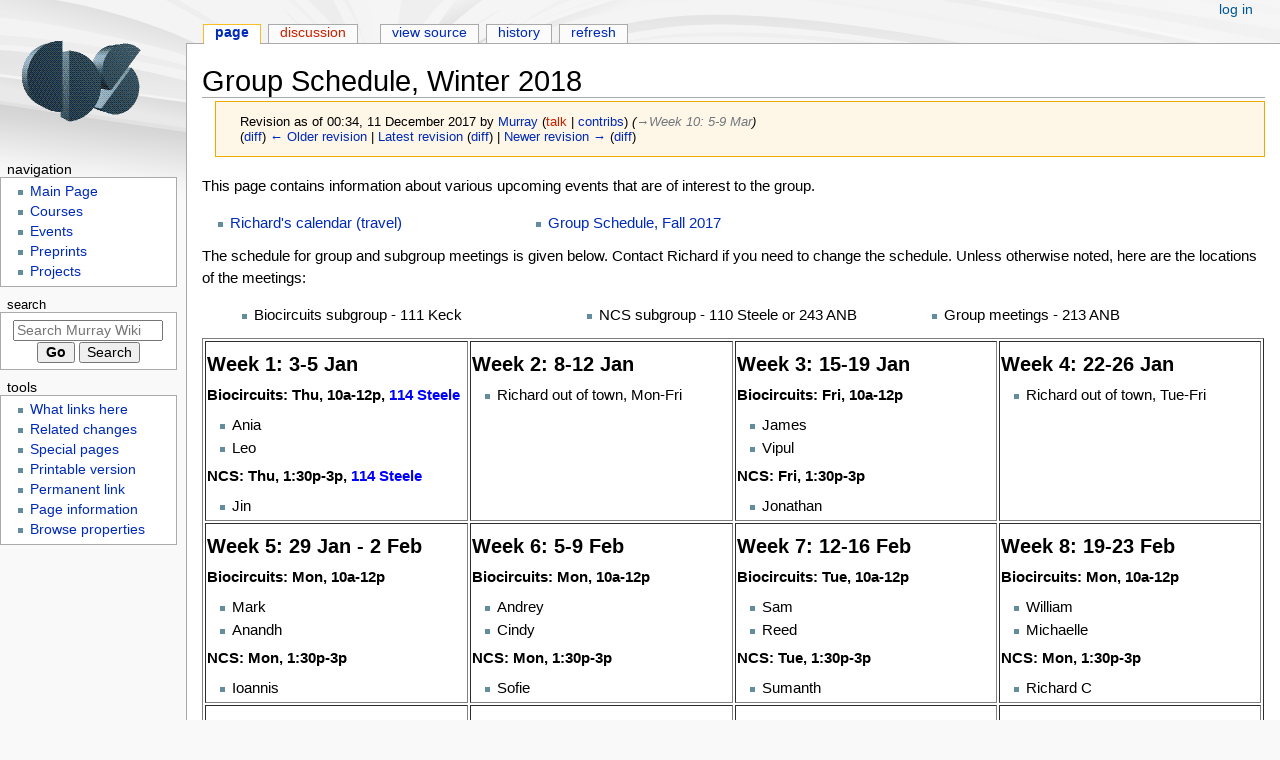

--- FILE ---
content_type: text/html; charset=UTF-8
request_url: https://murray.cds.caltech.edu/index.php?title=Group_Schedule,_Winter_2018&direction=prev&oldid=21755
body_size: 5684
content:
<!DOCTYPE html>
<html class="client-nojs" lang="en" dir="ltr">
<head>
<meta charset="UTF-8">
<title>Group Schedule, Winter 2018 - Murray Wiki</title>
<script>document.documentElement.className="client-js";RLCONF={"wgBreakFrames":false,"wgSeparatorTransformTable":["",""],"wgDigitTransformTable":["",""],"wgDefaultDateFormat":"dmy","wgMonthNames":["","January","February","March","April","May","June","July","August","September","October","November","December"],"wgRequestId":"c3770b652fa49a1b04045cfb","wgCanonicalNamespace":"","wgCanonicalSpecialPageName":false,"wgNamespaceNumber":0,"wgPageName":"Group_Schedule,_Winter_2018","wgTitle":"Group Schedule, Winter 2018","wgCurRevisionId":21857,"wgRevisionId":21715,"wgArticleId":4381,"wgIsArticle":true,"wgIsRedirect":false,"wgAction":"view","wgUserName":null,"wgUserGroups":["*"],"wgCategories":[],"wgPageViewLanguage":"en","wgPageContentLanguage":"en","wgPageContentModel":"wikitext","wgRelevantPageName":"Group_Schedule,_Winter_2018","wgRelevantArticleId":4381,"wgIsProbablyEditable":false,"wgRelevantPageIsProbablyEditable":false,"wgRestrictionEdit":[],"wgRestrictionMove":[],"wgPageFormsTargetName":null,
"wgPageFormsAutocompleteValues":[],"wgPageFormsAutocompleteOnAllChars":false,"wgPageFormsFieldProperties":[],"wgPageFormsCargoFields":[],"wgPageFormsDependentFields":[],"wgPageFormsCalendarValues":[],"wgPageFormsCalendarParams":[],"wgPageFormsCalendarHTML":null,"wgPageFormsGridValues":[],"wgPageFormsGridParams":[],"wgPageFormsContLangYes":null,"wgPageFormsContLangNo":null,"wgPageFormsContLangMonths":[],"wgPageFormsHeightForMinimizingInstances":800,"wgPageFormsShowOnSelect":[],"wgPageFormsScriptPath":"/extensions/PageForms","edgValues":null,"wgPageFormsEDSettings":null,"wgAmericanDates":false,"wgVisualEditor":{"pageLanguageCode":"en","pageLanguageDir":"ltr","pageVariantFallbacks":"en"},"wgEditSubmitButtonLabelPublish":false};RLSTATE={"site.styles":"ready","user.styles":"ready","user":"ready","user.options":"loading","mediawiki.action.styles":"ready","mediawiki.interface.helpers.styles":"ready","skins.monobook.styles":"ready","ext.visualEditor.desktopArticleTarget.noscript":"ready",
"ext.smw.style":"ready","ext.smw.tooltip.styles":"ready"};RLPAGEMODULES=["ext.smw.style","ext.smw.tooltips","smw.entityexaminer","site","mediawiki.page.ready","skins.monobook.scripts","ext.visualEditor.desktopArticleTarget.init","ext.visualEditor.targetLoader","ext.smw.purge"];</script>
<script>(RLQ=window.RLQ||[]).push(function(){mw.loader.impl(function(){return["user.options@12s5i",function($,jQuery,require,module){mw.user.tokens.set({"patrolToken":"+\\","watchToken":"+\\","csrfToken":"+\\"});
}];});});</script>
<link rel="stylesheet" href="/load.php?lang=en&amp;modules=ext.smw.style%7Cext.smw.tooltip.styles%7Cext.visualEditor.desktopArticleTarget.noscript%7Cmediawiki.action.styles%7Cmediawiki.interface.helpers.styles%7Cskins.monobook.styles&amp;only=styles&amp;skin=monobook">
<script async="" src="/load.php?lang=en&amp;modules=startup&amp;only=scripts&amp;raw=1&amp;skin=monobook"></script>
<style>#mw-indicator-mw-helplink {display:none;}</style>
<meta name="ResourceLoaderDynamicStyles" content="">
<link rel="stylesheet" href="/load.php?lang=en&amp;modules=site.styles&amp;only=styles&amp;skin=monobook">
<meta name="generator" content="MediaWiki 1.41.5">
<meta name="robots" content="noindex,nofollow,max-image-preview:standard">
<meta name="format-detection" content="telephone=no">
<meta name="viewport" content="width=device-width, initial-scale=1.0, user-scalable=yes, minimum-scale=0.25, maximum-scale=5.0">
<link rel="alternate" type="application/rdf+xml" title="Group Schedule, Winter 2018" href="/index.php?title=Special:ExportRDF/Group_Schedule,_Winter_2018&amp;xmlmime=rdf">
<link rel="icon" href="/favicon.ico">
<link rel="search" type="application/opensearchdescription+xml" href="/opensearch_desc.php" title="Murray Wiki (en)">
<link rel="EditURI" type="application/rsd+xml" href="https://murray.cds.caltech.edu/api.php?action=rsd">
<link rel="alternate" type="application/atom+xml" title="Murray Wiki Atom feed" href="/index.php?title=Special:RecentChanges&amp;feed=atom">
<!-- No Head Script -->
</head>
<body class="mediawiki ltr sitedir-ltr mw-hide-empty-elt ns-0 ns-subject page-Group_Schedule_Winter_2018 rootpage-Group_Schedule_Winter_2018 skin-monobook action-view skin--responsive"><div id="globalWrapper">
	<div id="column-content">
		<div id="content" class="mw-body" role="main">
			<a id="top"></a>
			<div id="siteNotice"></div>
			<div class="mw-indicators">
				<div id="mw-indicator-smw-entity-examiner" class="mw-indicator"><div class="smw-entity-examiner smw-indicator-vertical-bar-loader" data-subject="Group_Schedule,_Winter_2018#0##" data-dir="ltr" data-uselang="" title="Running an examiner in the background"></div></div>
			</div>
			<h1 id="firstHeading" class="firstHeading mw-first-heading"><span class="mw-page-title-main">Group Schedule, Winter 2018</span></h1>
			<div id="bodyContent" class="monobook-body">
				<div id="siteSub">From Murray Wiki</div>
				<div id="contentSub" ><div id="mw-content-subtitle"><div class="mw-message-box cdx-message cdx-message--block mw-message-box-warning cdx-message--warning mw-revision"><span class="cdx-message__icon"></span><div class="cdx-message__content"><div id="mw-revision-info">Revision as of 00:34, 11 December 2017 by <a href="/User:Murray" class="mw-userlink" title="User:Murray" data-mw-revid="21715"><bdi>Murray</bdi></a> <span class="mw-usertoollinks">(<a href="/index.php?title=User_talk:Murray&amp;action=edit&amp;redlink=1" class="new mw-usertoollinks-talk" title="User talk:Murray (page does not exist)">talk</a> | <a href="/Special:Contributions/Murray" class="mw-usertoollinks-contribs" title="Special:Contributions/Murray">contribs</a>)</span> <span class="comment">(<span dir="auto"><span class="autocomment"><a href="#Week_10:_5-9_Mar">→‎Week 10: 5-9 Mar</a></span></span>)</span></div><div id="mw-revision-nav">(<a href="/index.php?title=Group_Schedule,_Winter_2018&amp;diff=prev&amp;oldid=21715" title="Group Schedule, Winter 2018">diff</a>) <a href="/index.php?title=Group_Schedule,_Winter_2018&amp;direction=prev&amp;oldid=21715" title="Group Schedule, Winter 2018">← Older revision</a> | <a href="/Group_Schedule,_Winter_2018" title="Group Schedule, Winter 2018">Latest revision</a> (<a href="/index.php?title=Group_Schedule,_Winter_2018&amp;diff=cur&amp;oldid=21715" title="Group Schedule, Winter 2018">diff</a>) | <a href="/index.php?title=Group_Schedule,_Winter_2018&amp;direction=next&amp;oldid=21715" title="Group Schedule, Winter 2018">Newer revision →</a> (<a href="/index.php?title=Group_Schedule,_Winter_2018&amp;diff=next&amp;oldid=21715" title="Group Schedule, Winter 2018">diff</a>)</div></div></div></div></div>
				
				<div id="jump-to-nav"></div><a href="#column-one" class="mw-jump-link">Jump to navigation</a><a href="#searchInput" class="mw-jump-link">Jump to search</a>
				<!-- start content -->
				<div id="mw-content-text" class="mw-body-content mw-content-ltr" lang="en" dir="ltr"><div class="mw-parser-output"><p>This page contains information about various upcoming events that are of interest to the group. 
</p>
<table width="60%">

<tbody><tr valign="top">
<td width="50%">
<ul><li><a href="/Schedule" title="Schedule">Richard's calendar (travel)</a></li></ul>
</td>
<td width="50%">
<ul><li><a href="/Group_Schedule,_Fall_2017" title="Group Schedule, Fall 2017">Group Schedule, Fall 2017</a></li></ul>
</td></tr></tbody></table>
<p>The schedule for group and subgroup meetings is given below.  Contact Richard if you need to change the schedule. Unless otherwise noted, here are the locations of the meetings:
</p>
<dl><dd><table width="100%">

<tbody><tr valign="top">
<td width="30%">
<ul><li>Biocircuits subgroup - 111 Keck</li></ul>
</td>
<td width="30%">
<ul><li>NCS subgroup - 110 Steele or 243 ANB</li></ul>
</td>
<td width="30%">
<ul><li>Group meetings - 213 ANB</li></ul>
</td></tr></tbody></table></dd></dl>
<table width="100%" border="1">


<tbody><tr valign="top">
<td width="25%">
<h3><span class="mw-headline" id="Week_1:_3-5_Jan">Week 1: 3-5 Jan</span></h3>
<p><b>Biocircuits: Thu, 10a-12p, <font color="blue">114 Steele</font></b>
</p>
<ul><li>Ania</li>
<li>Leo</li></ul>
<p><b>NCS: Thu, 1:30p-3p, <font color="blue">114 Steele</font></b>
</p>
<ul><li>Jin</li></ul>
</td>
<td width="25%">
<h3><span class="mw-headline" id="Week_2:_8-12_Jan">Week 2: 8-12 Jan</span></h3>
<ul><li>Richard out of town, Mon-Fri</li></ul>
</td>
<td width="25%">
<h3><span class="mw-headline" id="Week_3:_15-19_Jan">Week 3: 15-19 Jan</span></h3>
<p><b>Biocircuits: Fri, 10a-12p</b>
</p>
<ul><li>James</li>
<li>Vipul</li></ul>
<p><b>NCS: Fri, 1:30p-3p</b>
</p>
<ul><li>Jonathan</li></ul>
</td>
<td width="25%">
<h3><span class="mw-headline" id="Week_4:_22-26_Jan">Week 4: 22-26 Jan</span></h3>
<ul><li>Richard out of town, Tue-Fri</li></ul>
</td></tr>

<tr valign="top">
<td width="25%">
<h3><span class="mw-headline" id="Week_5:_29_Jan_-_2_Feb">Week 5: 29 Jan - 2 Feb</span></h3>
<p><b>Biocircuits: Mon, 10a-12p</b>
</p>
<ul><li>Mark</li>
<li>Anandh</li></ul>
<p><b>NCS: Mon, 1:30p-3p</b>
</p>
<ul><li>Ioannis</li></ul>
</td>
<td width="25%">
<h3><span class="mw-headline" id="Week_6:_5-9_Feb">Week 6: 5-9 Feb</span></h3>
<p><b>Biocircuits: Mon, 10a-12p</b>
</p>
<ul><li>Andrey</li>
<li>Cindy</li></ul>
<p><b>NCS: Mon, 1:30p-3p</b>
</p>
<ul><li>Sofie</li></ul>
</td>
<td width="25%">
<h3><span class="mw-headline" id="Week_7:_12-16_Feb">Week 7: 12-16 Feb</span></h3>
<p><b>Biocircuits: Tue, 10a-12p</b>
</p>
<ul><li>Sam</li>
<li>Reed</li></ul>
<p><b>NCS: Tue, 1:30p-3p</b>
</p>
<ul><li>Sumanth</li></ul>
</td>
<td width="25%">
<h3><span class="mw-headline" id="Week_8:_19-23_Feb">Week 8: 19-23 Feb</span></h3>
<p><b>Biocircuits: Mon, 10a-12p</b>
</p>
<ul><li>William</li>
<li>Michaelle</li></ul>
<p><b>NCS: Mon, 1:30p-3p</b>
</p>
<ul><li>Richard C</li></ul>
</td></tr>
<tr valign="top">
<td width="25%">
<h3><span class="mw-headline" id="Week_9:_26_Feb_-_2_Mar">Week 9: 26 Feb - 2 Mar</span></h3>
<p><b>Biocircuits: Mon, 10a-12p</b>
</p>
<ul><li>Joe</li>
<li>Zoila</li></ul>
<p><b>NCS: Mon, 1:30p-3p</b>
</p>
<ul><li>Karena</li>
<li>Undergrad projects</li></ul>
</td>
<td width="25%">
<h3><span class="mw-headline" id="Week_10:_5-9_Mar">Week 10: 5-9 Mar</span></h3>
<p><b>Biocircuits: Mon, 10a-12p</b>
</p>
<ul><li>Rory</li>
<li>Gloria</li></ul>
<p><b>NCS: Mon, 1:30p-3p</b>
</p>
<ul><li>Tung</li>
<li>Undergrad projects</li></ul>
</td>
<td width="25%">
<h3><span class="mw-headline" id="Week_11:_12-16_Mar">Week 11: 12-16 Mar</span></h3>
<p><b>Biocircuits: Mon, 10a-12p</b>
</p>
<ul><li>Bruce</li>
<li>John</li></ul>
<p><b>NCS: Mon, 1:30p-3p</b>
</p>
<ul><li>Petter</li></ul>
</td>
<td width="25%">
<h3><span class="mw-headline" id="Week_12:_19-23_Mar">Week 12: 19-23 Mar</span></h3>
<p><b>Biocircuits: Mon, 10a-12p</b>
</p>
<ul><li>Andy</li>
<li>Alex</li></ul>
</td></tr></tbody></table>
<!-- 
NewPP limit report
Cached time: 20251116213459
Cache expiry: 86400
Reduced expiry: false
Complications: [no‐toc]
[SMW] In‐text annotation parser time: 0 seconds
CPU time usage: 0.016 seconds
Real time usage: 0.035 seconds
Preprocessor visited node count: 60/1000000
Post‐expand include size: 0/2097152 bytes
Template argument size: 0/2097152 bytes
Highest expansion depth: 2/100
Expensive parser function count: 0/100
Unstrip recursion depth: 0/20
Unstrip post‐expand size: 0/5000000 bytes
-->
<!--
Transclusion expansion time report (%,ms,calls,template)
100.00%    0.000      1 -total
-->

<!-- Saved in RevisionOutputCache with key acs_math_mw_141-murray.cds_:rcache:21715:dateformat=default and timestamp 20251116213459 and revision id 21715.
 -->
</div>
<div class="printfooter" data-nosnippet="">Retrieved from "<a dir="ltr" href="https://murray.cds.caltech.edu/index.php?title=Group_Schedule,_Winter_2018&amp;oldid=21715">https://murray.cds.caltech.edu/index.php?title=Group_Schedule,_Winter_2018&amp;oldid=21715</a>"</div></div>
				<div id="catlinks" class="catlinks catlinks-allhidden" data-mw="interface"></div>
				<!-- end content -->
				<div class="visualClear"></div>
			</div>
		</div>
		<div class="visualClear"></div>
	</div>
	<div id="column-one" >
		<h2>Navigation menu</h2>
		<div role="navigation" class="portlet" id="p-cactions" aria-labelledby="p-cactions-label">
			<h3 id="p-cactions-label" >Page actions</h3>
			<div class="pBody">
				<ul >
				<li id="ca-nstab-main" class="selected mw-list-item"><a href="/Group_Schedule,_Winter_2018" title="View the content page [c]" accesskey="c">Page</a></li><li id="ca-talk" class="new mw-list-item"><a href="/index.php?title=Talk:Group_Schedule,_Winter_2018&amp;action=edit&amp;redlink=1" rel="discussion" title="Discussion about the content page (page does not exist) [t]" accesskey="t">Discussion</a></li><li id="ca-view" class="selected mw-list-item"><a href="/Group_Schedule,_Winter_2018">Read</a></li><li id="ca-viewsource" class="mw-list-item"><a href="/index.php?title=Group_Schedule,_Winter_2018&amp;action=edit&amp;oldid=21715" title="This page is protected.&#10;You can view its source [e]" accesskey="e">View source</a></li><li id="ca-history" class="mw-list-item"><a href="/index.php?title=Group_Schedule,_Winter_2018&amp;action=history" title="Past revisions of this page [h]" accesskey="h">History</a></li><li id="ca-purge" class="is-disabled mw-list-item"><a href="/index.php?title=Group_Schedule,_Winter_2018&amp;action=purge">Refresh</a></li>
				
				</ul>
			</div>
		</div>
		
<div role="navigation" class="portlet mw-portlet mw-portlet-cactions-mobile"
	id="p-cactions-mobile" aria-labelledby="p-cactions-mobile-label">
	<h3 id="p-cactions-mobile-label" >Page actions</h3>
	<div class="pBody">
		<ul ><li id="main-mobile" class="selected mw-list-item"><a href="/Group_Schedule,_Winter_2018" title="Page">Page</a></li><li id="talk-mobile" class="new mw-list-item"><a href="/index.php?title=Talk:Group_Schedule,_Winter_2018&amp;action=edit&amp;redlink=1" title=" (page does not exist)">Discussion</a></li><li id="ca-more" class="mw-list-item"><a href="#p-cactions">More</a></li><li id="ca-tools" class="mw-list-item"><a href="#p-tb" title="Tools">Tools</a></li></ul>
		
	</div>
</div>

		<div role="navigation" class="portlet" id="p-personal" aria-labelledby="p-personal-label">
			<h3 id="p-personal-label" >Personal tools</h3>
			<div class="pBody">
				<ul >
				<li id="pt-login" class="mw-list-item"><a href="/index.php?title=Special:UserLogin&amp;returnto=Group+Schedule%2C+Winter+2018&amp;returntoquery=direction%3Dprev%26oldid%3D21755" title="You are encouraged to log in; however, it is not mandatory [o]" accesskey="o">Log in</a></li>
				</ul>
			</div>
		</div>
		<div class="portlet" id="p-logo" role="banner">
			<a href="/Main_Page" class="mw-wiki-logo"></a>
		</div>
		<div id="sidebar">
		
<div role="navigation" class="portlet mw-portlet mw-portlet-Navigation"
	id="p-Navigation" aria-labelledby="p-Navigation-label">
	<h3 id="p-Navigation-label" >Navigation</h3>
	<div class="pBody">
		<ul ><li id="n-mainpage" class="mw-list-item"><a href="/Main_Page" title="Visit the main page [z]" accesskey="z">Main Page</a></li><li id="n-Courses" class="mw-list-item"><a href="/Courses">Courses</a></li><li id="n-Events" class="mw-list-item"><a href="/Group_Schedule">Events</a></li><li id="n-Preprints" class="mw-list-item"><a href="/Preprint_archive">Preprints</a></li><li id="n-Projects" class="mw-list-item"><a href="/Projects">Projects</a></li></ul>
		
	</div>
</div>

		<div role="search" class="portlet" id="p-search">
			<h3 id="p-search-label" ><label for="searchInput">Search</label></h3>
			<div class="pBody" id="searchBody">
				<form action="/index.php" id="searchform"><input type="hidden" value="Special:Search" name="title"><input type="search" name="search" placeholder="Search Murray Wiki" aria-label="Search Murray Wiki" autocapitalize="sentences" title="Search Murray Wiki [f]" accesskey="f" id="searchInput"><input type="submit" name="go" value="Go" title="Go to a page with this exact name if it exists" class="searchButton" id="searchButton"> <input type="submit" name="fulltext" value="Search" title="Search the pages for this text" class="searchButton mw-fallbackSearchButton" id="mw-searchButton"></form>
			</div>
		</div>
		
<div role="navigation" class="portlet mw-portlet mw-portlet-tb"
	id="p-tb" aria-labelledby="p-tb-label">
	<h3 id="p-tb-label" >Tools</h3>
	<div class="pBody">
		<ul ><li id="t-whatlinkshere" class="mw-list-item"><a href="/Special:WhatLinksHere/Group_Schedule,_Winter_2018" title="A list of all wiki pages that link here [j]" accesskey="j">What links here</a></li><li id="t-recentchangeslinked" class="mw-list-item"><a href="/Special:RecentChangesLinked/Group_Schedule,_Winter_2018" rel="nofollow" title="Recent changes in pages linked from this page [k]" accesskey="k">Related changes</a></li><li id="t-specialpages" class="mw-list-item"><a href="/Special:SpecialPages" title="A list of all special pages [q]" accesskey="q">Special pages</a></li><li id="t-print" class="mw-list-item"><a href="javascript:print();" rel="alternate" title="Printable version of this page [p]" accesskey="p">Printable version</a></li><li id="t-permalink" class="mw-list-item"><a href="/index.php?title=Group_Schedule,_Winter_2018&amp;oldid=21715" title="Permanent link to this revision of this page">Permanent link</a></li><li id="t-info" class="mw-list-item"><a href="/index.php?title=Group_Schedule,_Winter_2018&amp;action=info" title="More information about this page">Page information</a></li><li id="t-smwbrowselink" class="mw-list-item"><a href="/Special:Browse/:Group-5FSchedule,-5FWinter-5F2018" rel="search">Browse properties</a></li></ul>
		
	</div>
</div>

		
		</div>
		<a href="#sidebar" title="Jump to navigation"
			class="menu-toggle" id="sidebar-toggle"></a>
		<a href="#p-personal" title="user tools"
			class="menu-toggle" id="p-personal-toggle"></a>
		<a href="#globalWrapper" title="back to top"
			class="menu-toggle" id="globalWrapper-toggle"></a>
	</div>
	<!-- end of the left (by default at least) column -->
	<div class="visualClear"></div>
	<div id="footer" class="mw-footer" role="contentinfo"
		>
		<div id="f-poweredbyico" class="footer-icons">
			<a href="https://www.mediawiki.org/"><img src="/resources/assets/poweredby_mediawiki_88x31.png" alt="Powered by MediaWiki" srcset="/resources/assets/poweredby_mediawiki_132x47.png 1.5x, /resources/assets/poweredby_mediawiki_176x62.png 2x" width="88" height="31" loading="lazy"></a><a href="https://www.semantic-mediawiki.org/wiki/Semantic_MediaWiki"><img src="/extensions/SemanticMediaWiki/res/smw/logo_footer.png" alt="Powered by Semantic MediaWiki" class="smw-footer" width="88" height="31" loading="lazy"></a>
		</div>
		<ul id="f-list">
			<li id="lastmod"> This page was last edited on 11 December 2017, at 00:34.</li>
			<li id="privacy"><a href="/Murray.cds:Privacy_policy">Privacy policy</a></li><li id="about"><a href="/Murray.cds:About">About Murray Wiki</a></li><li id="disclaimers"><a href="/Murray.cds:General_disclaimer">Disclaimers</a></li>
		</ul>
	</div>
</div>
<script>(RLQ=window.RLQ||[]).push(function(){mw.config.set({"wgBackendResponseTime":319,"wgPageParseReport":{"smw":{"limitreport-intext-parsertime":0.001},"limitreport":{"cputime":"0.016","walltime":"0.035","ppvisitednodes":{"value":60,"limit":1000000},"postexpandincludesize":{"value":0,"limit":2097152},"templateargumentsize":{"value":0,"limit":2097152},"expansiondepth":{"value":2,"limit":100},"expensivefunctioncount":{"value":0,"limit":100},"unstrip-depth":{"value":0,"limit":20},"unstrip-size":{"value":0,"limit":5000000},"timingprofile":["100.00%    0.000      1 -total"]},"cachereport":{"timestamp":"20251116213459","ttl":86400,"transientcontent":false}}});});</script>
</body>
</html>

--- FILE ---
content_type: text/css; charset=utf-8
request_url: https://murray.cds.caltech.edu/load.php?lang=en&modules=ext.smw.style%7Cext.smw.tooltip.styles%7Cext.visualEditor.desktopArticleTarget.noscript%7Cmediawiki.action.styles%7Cmediawiki.interface.helpers.styles%7Cskins.monobook.styles&only=styles&skin=monobook
body_size: 37058
content:
.float-right{float:right;margin-left:10px;clear:right}.float-left{float:left;margin-right:10px;clear:left}.clear-both{clear:both}.clientnojs{display:none}.client-nojs .clientnojs{display:block}.client-nojs .smw-schema-placeholder-message{display:none}.smw-json-data{display:none}.client-nojs .smw-json-data{display:block}.client-nojs .smw-overlay-spinner{display:none}.smw-footer{margin-left:5px}.smw-placeholder{list-style:none;background-color:#f5f5f5;border-radius:4px;font-family:"Helvetica Neue",Helvetica,Arial,sans-serif;font-size:14px;line-height:1.42857143}.client-nojs .smw-placeholder::after{content:"JavaScript is disabled or could not be detected!";top:80%;text-align:center;color:red}.smw-personal-jobqueue-watchlist:hover,.smw-personal-jobqueue-watchlist:focus,.smw-personal-jobqueue-watchlist:active{text-decoration:none;color:#0645ad}.smw-personal-table{width:100%;font-size:90%}.smwttcontent{display:none}span.smwbuiltin,span.smwttactiveinline span.smwbuiltin{font-style:italic}.item-count{display:inline-block;padding:2px 5px;font-size:12px;font-weight:600;line-height:1;background-color:rgba(27,31,35,0.04);border-radius:4px;color:#bbb;margin-left:10px}.item-count.active{background-color:rgba(27,31,35,0.08);color:#444d56}.smwpre{font-family:monospace;padding:1em;border:1px dashed #2f6fab;color:black;background-color:#f9f9f9;line-height:1.1em;margin-bottom:0.5em;margin-top:0.5em;white-space:pre-wrap;white-space:-moz-pre-wrap;white-space:-pre-wrap;white-space:-o-pre-wrap;word-wrap:break-word;word-break:break-word;margin-right:5px}.smwpre-no-margin{margin:0px;margin-bottom:0.5em;margin-top:0.5em}.smw-debug-box{border:5px dotted #ffcc00;background:#FFF0BD;padding:15px;margin-bottom:10px}.smw-debug-box-header{font-family:sans-serif;padding-bottom:15px;padding-top:10px;font-weight:bolder;font-size:16px;border-bottom:1px dotted #ffcc00;margin-bottom:15px}#smwfootbr{clear:both}span.smwsortkey{display:none}a.sortheader:hover{text-decoration:none}div.smwtimeline{border:1px solid #aaa;background-color:#f9f9f9}span.smwtlevent,span.smwtlband,span.smwtlsize,span.smwtlposition{display:none;speak:none}span.smwtlcomment{font-style:italic;padding:5px}span.smw-chain-marker{margin-left:0.2em}.smwtable-striped tbody > tr:nth-child(even){background-color:#f5f5f5}.smwtable-striped tbody > tr:nth-child(odd){background-color:#fff}.smwtable-striped tbody > tr:hover{background-color:#eee}.smwtable-clean{width:auto;max-width:100%;margin-bottom:20px;background-color:transparent;border-spacing:0px}.smwtable-clean tr{border-top:1px solid #dddddd}.smwtable-clean th{text-align:left}.smwtable-clean td,.smwtable-clean th{padding:0}.smwtable-clean tr > th{padding:8px !important;line-height:1.42857143;vertical-align:top;border-top:1px solid #dddddd;border-collapse:collapse;border-spacing:0;text-align:center;vertical-align:middle}.smwtable-clean tr > td{padding:8px !important;line-height:1.42857143;vertical-align:top;border-top:1px solid #dddddd;border-collapse:collapse;border-spacing:0}.smwtable-clean tbody > tr:nth-child(even){background-color:#f5f5f5}.smwtable-clean tr > th.headerSort{padding-right:21px !important}.smwtable-clean.broadtable{width:100%}div.smwhr hr{background-color:#ddd;color:#ddd}span.smwwarning{color:#888;font-style:italic;font-size:90%}.smw-protection-indicator .smw-edit-protection{background:url("data:image/svg+xml,%3Csvg width='25' height='20' xmlns='http://www.w3.org/2000/svg'%3E%3C!-- Created with Method Draw - http://github.com/duopixel/Method-Draw/ --%3E%3Cg%3E%3Ctitle%3Ebackground%3C/title%3E%3Crect fill='none' id='canvas_background' height='22' width='27' y='-1' x='-1'/%3E%3Cg display='none' overflow='visible' y='0' x='0' height='100%25' width='100%25' id='canvasGrid'%3E%3Crect fill='url(%23gridpattern)' stroke-width='0' y='0' x='0' height='100%25' width='100%25'/%3E%3C/g%3E%3C/g%3E%3Cg%3E%3Ctitle%3ELayer 1%3C/title%3E%3Crect stroke='%23b2b2b2' rx='1' id='svg_1' height='19.125' width='24.24996' y='0.4375' x='0.37502' stroke-width='0.5' fill='none'/%3E%3Cpath stroke='null' id='svg_2' d='m16.72335,9.09456l0,-1.71048l-0.00052,0c-0.00074,-2.11109 -1.89085,-3.82158 -4.2227,-3.82158s-4.22299,1.7114 -4.22299,3.82249l0,0l0,1.70957l-1.52717,0l0,7.34294l11.50005,0l0,-7.34294l-1.52667,0zm-7.11202,-1.70957c0,0 0,0 0,0c0,-1.44252 1.296,-2.61571 2.88881,-2.61571c1.59382,0 2.88982,1.17319 2.88982,2.61479c0,0 0,0 0,0l0,1.71048l-5.77863,0l0,-1.70957z' stroke-width='1.5' fill='%23b2b2b2'/%3E%3C/g%3E%3C/svg%3E");background-size:25px 20px;background-repeat:no-repeat;display:inline-block;padding:20px 0 0px 26px;top:5px;position:relative}span.smwsearchicon{padding-right:16px;margin-right:2px;color:#888;background:url("data:image/svg+xml,%3Csvg xmlns='http://www.w3.org/2000/svg' version='1.1' height='18' width='18' viewBox='0 0 22 22'%3E%3Cpath d='m132.77 118.03l-27.945-27.945c6.735-9.722 10.1-20.559 10.1-32.508 0-7.767-1.508-15.195-4.523-22.283-3.01-7.089-7.088-13.199-12.221-18.332-5.133-5.133-11.242-9.207-18.33-12.221-7.09-3.01-14.518-4.522-22.285-4.522-7.767 0-15.195 1.507-22.283 4.522-7.089 3.01-13.199 7.088-18.332 12.221-5.133 5.133-9.207 11.244-12.221 18.332-3.01 7.089-4.522 14.516-4.522 22.283 0 7.767 1.507 15.193 4.522 22.283 3.01 7.088 7.088 13.197 12.221 18.33 5.133 5.134 11.244 9.207 18.332 12.222 7.089 3.02 14.516 4.522 22.283 4.522 11.951 0 22.787-3.369 32.509-10.1l27.945 27.863c1.955 2.064 4.397 3.096 7.332 3.096 2.824 0 5.27-1.032 7.332-3.096 2.064-2.063 3.096-4.508 3.096-7.332.0001-2.877-1-5.322-3.01-7.331m-49.41-34.668c-7.143 7.143-15.738 10.714-25.787 10.714-10.05 0-18.643-3.572-25.786-10.714-7.143-7.143-10.714-15.737-10.714-25.786 0-10.05 3.572-18.644 10.714-25.786 7.142-7.143 15.738-10.714 25.786-10.714 10.05 0 18.643 3.572 25.787 10.714 7.143 7.142 10.715 15.738 10.715 25.786 0 10.05-3.573 18.643-10.715 25.786' transform='matrix%28.11417.00745-.00745.11417 3.93 2.548%29' fill='%23888888'/%3E%3C/svg%3E") center right no-repeat}span.smwsearch a{background:url("data:image/svg+xml,%3Csvg xmlns='http://www.w3.org/2000/svg' version='1.1' height='15' width='15' viewBox='0 0 22 22'%3E%3Cpath d='m132.77 118.03l-27.945-27.945c6.735-9.722 10.1-20.559 10.1-32.508 0-7.767-1.508-15.195-4.523-22.283-3.01-7.089-7.088-13.199-12.221-18.332-5.133-5.133-11.242-9.207-18.33-12.221-7.09-3.01-14.518-4.522-22.285-4.522-7.767 0-15.195 1.507-22.283 4.522-7.089 3.01-13.199 7.088-18.332 12.221-5.133 5.133-9.207 11.244-12.221 18.332-3.01 7.089-4.522 14.516-4.522 22.283 0 7.767 1.507 15.193 4.522 22.283 3.01 7.088 7.088 13.197 12.221 18.33 5.133 5.134 11.244 9.207 18.332 12.222 7.089 3.02 14.516 4.522 22.283 4.522 11.951 0 22.787-3.369 32.509-10.1l27.945 27.863c1.955 2.064 4.397 3.096 7.332 3.096 2.824 0 5.27-1.032 7.332-3.096 2.064-2.063 3.096-4.508 3.096-7.332.0001-2.877-1-5.322-3.01-7.331m-49.41-34.668c-7.143 7.143-15.738 10.714-25.787 10.714-10.05 0-18.643-3.572-25.786-10.714-7.143-7.143-10.714-15.737-10.714-25.786 0-10.05 3.572-18.644 10.714-25.786 7.142-7.143 15.738-10.714 25.786-10.714 10.05 0 18.643 3.572 25.787 10.714 7.143 7.142 10.715 15.738 10.715 25.786 0 10.05-3.573 18.643-10.715 25.786' transform='matrix%28.11417.00745-.00745.11417 3.93 2.548%29' fill='%23ccc'/%3E%3C/svg%3E") no-repeat right center;padding-right:18px;color:#ccc;text-decoration:none;margin-right:4px}span.smwsearch a:hover{background:url("data:image/svg+xml,%3Csvg xmlns='http://www.w3.org/2000/svg' version='1.1' height='18' width='18' viewBox='0 0 22 22'%3E%3Cpath d='m132.77 118.03l-27.945-27.945c6.735-9.722 10.1-20.559 10.1-32.508 0-7.767-1.508-15.195-4.523-22.283-3.01-7.089-7.088-13.199-12.221-18.332-5.133-5.133-11.242-9.207-18.33-12.221-7.09-3.01-14.518-4.522-22.285-4.522-7.767 0-15.195 1.507-22.283 4.522-7.089 3.01-13.199 7.088-18.332 12.221-5.133 5.133-9.207 11.244-12.221 18.332-3.01 7.089-4.522 14.516-4.522 22.283 0 7.767 1.507 15.193 4.522 22.283 3.01 7.088 7.088 13.197 12.221 18.33 5.133 5.134 11.244 9.207 18.332 12.222 7.089 3.02 14.516 4.522 22.283 4.522 11.951 0 22.787-3.369 32.509-10.1l27.945 27.863c1.955 2.064 4.397 3.096 7.332 3.096 2.824 0 5.27-1.032 7.332-3.096 2.064-2.063 3.096-4.508 3.096-7.332.0001-2.877-1-5.322-3.01-7.331m-49.41-34.668c-7.143 7.143-15.738 10.714-25.787 10.714-10.05 0-18.643-3.572-25.786-10.714-7.143-7.143-10.714-15.737-10.714-25.786 0-10.05 3.572-18.644 10.714-25.786 7.142-7.143 15.738-10.714 25.786-10.714 10.05 0 18.643 3.572 25.787 10.714 7.143 7.142 10.715 15.738 10.715 25.786 0 10.05-3.573 18.643-10.715 25.786' transform='matrix%28.11417.00745-.00745.11417 3.93 2.548%29' fill='%23888888'/%3E%3C/svg%3E") no-repeat right center;padding-right:20px;color:#888;text-decoration:none;margin-right:2px}span.smwbrowse a{background:url("data:image/svg+xml,%3Csvg xmlns='http://www.w3.org/2000/svg' height='15' width='15' viewBox='0 0 22 22'%3E%3Cg transform='matrix%28.02146 0 0 .02146 1 1%29' fill='%23ccc'%3E%3Cpath d='m466.07 161.53c-205.6 0-382.8 121.2-464.2 296.1-2.5 5.3-2.5 11.5 0 16.9 81.4 174.9 258.6 296.1 464.2 296.1 205.6 0 382.8-121.2 464.2-296.1 2.5-5.3 2.5-11.5 0-16.9-81.4-174.9-258.6-296.1-464.2-296.1m0 514.7c-116.1 0-210.1-94.1-210.1-210.1 0-116.1 94.1-210.1 210.1-210.1 116.1 0 210.1 94.1 210.1 210.1 0 116-94.1 210.1-210.1 210.1'/%3E%3Ccircle cx='466.08' cy='466.02' r='134.5'/%3E%3C/g%3E%3C/svg%3E") no-repeat right center;padding-right:18px;color:#ccc;text-decoration:none;margin-right:4px}span.smwbrowse a:hover{background:url("data:image/svg+xml,%3Csvg xmlns='http://www.w3.org/2000/svg' height='18' width='18' viewBox='0 0 22 22'%3E%3Cg transform='matrix%28.02146 0 0 .02146 1 1%29' fill='%23888888'%3E%3Cpath d='m466.07 161.53c-205.6 0-382.8 121.2-464.2 296.1-2.5 5.3-2.5 11.5 0 16.9 81.4 174.9 258.6 296.1 464.2 296.1 205.6 0 382.8-121.2 464.2-296.1 2.5-5.3 2.5-11.5 0-16.9-81.4-174.9-258.6-296.1-464.2-296.1m0 514.7c-116.1 0-210.1-94.1-210.1-210.1 0-116.1 94.1-210.1 210.1-210.1 116.1 0 210.1 94.1 210.1 210.1 0 116-94.1 210.1-210.1 210.1'/%3E%3Ccircle cx='466.08' cy='466.02' r='134.5'/%3E%3C/g%3E%3C/svg%3E") no-repeat right center;padding-right:20px;color:#888;text-decoration:none;margin-right:2px}.concept-documenation{border-top:1px dotted #aaa}.smw-spinner .text{padding-left:2.1em;font-size:12px;vertical-align:middle}.smw-spinner.left.mw-small-spinner{background-position:left;vertical-align:middle;display:inline-block;padding:0px !important}.smw-spinner.center.mw-small-spinner{vertical-align:middle;display:inline-block;padding:0px !important}table.smw-ask-query .smw-ask-query-condition{width:100%}table.smw-ask-query .smw-ask-query-printout{width:100%}hr.smw-form-horizontalrule{margin-bottom:10px;background-color:#ddd}.smw-horizontalrule{margin-bottom:10px;border-bottom:1px solid #ddd}.smw-form-select,.smw-form-input{padding:1px 1px}.smw-form-checkbox{vertical-align:middle;cursor:pointer}label.smw-form-checkbox{vertical-align:middle;cursor:pointer}.smw-editpage-help{background-color:#f0f0f0;border:1px solid silver;padding:0.5em 1em 0.5em 1em;margin-bottom:1em}.smw-column-header{font-weight:bold;font-size:1.17em;line-height:1.6;margin-top:0.5em;margin-bottom:0;padding-bottom:0;color:black;overflow:hidden}.smw-column-header:first-of-type{margin-top:0em}.smw-column{float:left;word-wrap:break-word;box-decoration-break:clone;-webkit-box-decoration-break:clone}.smw-column-responsive{-webkit-columns:3 20em;-moz-columns:3 20em;columns:3 20em;-webkit-column-gap:1em;-moz-column-gap:1em;column-gap:1em}.smw-column-twofold-responsive{-webkit-columns:2 20em;-moz-columns:2 20em;columns:2 20em;-webkit-column-gap:1em;-moz-column-gap:1em;column-gap:1em}.smw-column-twofold-responsive li:first-child{margin-top:-3px}.smw-column[dir="rtl"]{float:right}.smw-column-responsive[dir="rtl"],.smw-column-twofold-responsive[dir="rtl"]{float:right}.smw-columnlist-container .smw-column-responsive{margin-bottom:-1em}.smw-note{padding:8px 15px;list-style:none;background-color:#f5f5f5;border-radius:4px;font-family:"Helvetica Neue",Helvetica,Arial,sans-serif;font-size:14px;line-height:1.42857143}.smw-callout{padding:10px;margin:0.5em 0;border-left-width:5px;border-radius:1px}.smw-callout p{margin:5px 0 5px 0}.smw-callout-info{padding:.8em 1em;background:#d9edf7;margin:0.5rem 0;border-left:5px solid #1b809e}.smw-callout-info .title{color:#1b809e}.smw-callout-info-light{padding:.8em 1em;background:#f9f9f9;margin:0.5rem 0;border-left:5px solid #ddd}.smw-callout-info-light .title{color:#1b809e}.smw-callout-warning{padding:.8em 1em;background:#fcf8e3;margin:0.5rem 0;border-left:5px solid #aa6708}.smw-callout-warning .title{color:#aa6708}.smw-callout-success{padding:.8em 1em;background:#dff0d8;margin:0.5rem 0;border-left:5px solid #3c763d}.smw-callout-success .title{color:#3c763d}.smw-callout-error{padding:.8em 1em;background:#f2dede;margin:0.5rem 0;border-left:5px solid #ce4844}.smw-callout .title{margin-top:0;margin-bottom:5px;font-size:16px;font-family:inherit;font-weight:500}.smw-svg-icon{display:inline-flex;align-self:center;position:relative;height:1em;width:1em}.smw-svg-icon svg{height:1em;width:1em}.smw-svg-icon.svg-baseline svg{bottom:-0.125em;position:absolute}.smw-icon-info{background:url("data:image/svg+xml,%3C%3Fxml version=%221.0%22 encoding=%22UTF-8%22%3F%3E%0D%0A%3Csvg xmlns=%22http://www.w3.org/2000/svg%22 width=%2224%22 height=%2224%22 viewBox=%220 0 24 24%22%3E%0D%0A%09%3Cpath d=%22M11.5 17a5.5 5.5 0 1 1 0-11 5.5 5.5 0 0 1 0 11zm0-12a6.5 6.5 0 1 0 0 13 6.5 6.5 0 0 0 0-13zm.5 5v4h1v1h-3v-1h1v-3h-1v-1zm-1-2h1v1h-1z%22/%3E%0D%0A%3C/svg%3E%0D%0A") no-repeat left center;padding:0 0 5px 25px}.smw-icon-pen{background-image:linear-gradient(transparent,transparent),url("data:image/svg+xml,%3Csvg xmlns=%22http://www.w3.org/2000/svg%22 width=%2220%22 height=%2215%22 viewBox=%220 0 20 20%22%3E%3Ctitle%3Ehighlight%3C/title%3E%3Cpath d=%22M18.73 5.86l-3.59-3.59a1 1 0 0 0-1.41 0l-10 10a1 1 0 0 0 0 1.41L4 14l-3 4h5l1-1 .29.29a1 1 0 0 0 1.41 0l10-10a1 1 0 0 0 .03-1.43zM7 15l-2-2 9-9 2 2z%22/%3E%3C/svg%3E");background-repeat:no-repeat;padding:0 0 0 25px;background-position:center}.smw-icon-bookmark{background-image:url("data:image/svg+xml,%3C%3Fxml version='1.0' encoding='UTF-8'%3F%3E%3Csvg xmlns='http://www.w3.org/2000/svg' width='14' height='14' viewBox='0 0 20 16'%3E%3Ctitle%3E bookmark outlined %3C/title%3E%3Cpath d='M15 1H5a2 2 0 0 0-2 2v16l7-5 7 5V3a2 2 0 0 0-2-2zm0 14.25l-5-3.5-5 3.5V3h10z'/%3E%3C/svg%3E%0A");background-repeat:no-repeat;padding:0 0 0 20px;background-position:center}.smw-icon-compact{background-image:url("data:image/svg+xml,%3C%3Fxml version='1.0' encoding='utf-8'%3F%3E%3Csvg xmlns='http://www.w3.org/2000/svg' width='23' height='12'%3E%3Cpath stroke-width='3' stroke='%23000' d='M1,3.5h21M1,9.5h9m3,0h9'/%3E%3C/svg%3E");background-repeat:no-repeat;padding:0 0 0 15px;background-position:center}.smwb-group{font-style:normal;font-weight:normal;font-size:100%}.smwb-value,.smwprops,.smwpropname,.smwb-factbox .smwtype_wpg,.smwtype_uri,.smwb-ivalue,.smwb-title{word-break:break-word;word-wrap:break-word;-webkit-hyphens:auto;-moz-hyphens:auto;hyphens:auto;box-decoration-break:clone;-webkit-box-decoration-break:clone}@media (max-width:400px){.smwb-propvalue,.smwb-ipropvalue{word-break:break-word;word-wrap:break-word;-webkit-hyphens:auto;-moz-hyphens:auto;hyphens:auto;box-decoration-break:clone;-webkit-box-decoration-break:clone}}.smw-subobject-entity{font-style:italic}.autocomplete-suggestions{background:white;border:1px solid rgb(221,221,221);border-radius:3px;box-shadow:rgba(0,0,0,0.1) 0px 0px 5px;min-width:120px;color:rgb(111,128,146);float:right;padding-top:2px;margin-right:-15px;font-size:16px;font-weight:normal;z-index:11110 !important;overflow-y:auto;overflow-x:hidden}.autocomplete-arrow.mw-ui-input{background-position-y:4px}[dir='rtl'] .autocomplete-suggestions{margin-right:0px}.autocomplete-suggestion{display:block;padding:5px 10px;border-bottom:1px solid #ddd;cursor:pointer}.autocomplete-selected{background:#f0f0f0}.autocomplete-suggestions strong{font-weight:normal;color:#3399ff}.autocomplete-group{padding:2px 5px}.autocomplete-group strong{display:block;border-bottom:1px solid #000}.autocomplete-loading{background:url([data-uri]) no-repeat left center;padding:5px 0 5px 35px;vertical-align:middle;background-position:right 10px center}.autocomplete-arrow-light{background-image:linear-gradient(45deg,transparent 50%,gray 50%),linear-gradient(135deg,gray 50%,transparent 50%),linear-gradient(to right,#ffffff,#ffff);background-position:calc(100% - 17px) calc(1em + 2px),calc(100% - 12px) calc(1em + 2px),calc(100% - 2.5em) 0.5em;background-size:5px 5px,5px 5px,1px 1.5em;background-repeat:no-repeat}.mw-ui-input.autocomplete-loading{vertical-align:unset;padding:0.57142857em 0.57142857em 0.5em}.autocomplete-arrow{background-image:url("data:image/svg+xml,%3Csvg fill='%23888888' height='24' viewBox='0 0 24 24' width='24' xmlns='http://www.w3.org/2000/svg'%3E%3Cpath d='M7 10l5 5 5-5z'/%3E%3Cpath d='M0 0h24v24H0z' fill='none'/%3E%3C/svg%3E");background-repeat:no-repeat;background-position-x:calc(100% - 6px);background-position-y:5px}.autocomplete-arrow.mw-ui-input{background-position-y:4px}[dir='rtl'] .autocomplete-arrow{background-position-x:6px}.skin-vector input#smw-property-input.autocomplete-suggestions{height:1.15em;padding:2px 2px}.skin-chameleon input#smw-property-input.autocomplete-suggestions{height:30px;padding:2px 2px}.skin-foreground input#smw-property-input.autocomplete-suggestions{height:32px;padding:2px 0px 0px 8px}.skin-chameleon .autocomplete-suggestion,.skin-foreground .autocomplete-suggestion{padding:2px 5px;white-space:nowrap;overflow:hidden;font-size:0.9em}.smw-breadcrumb-link{color:#7d7d7d;font-size:84%;line-height:1.2em;margin:0.4em 0 0.6em 0;width:auto}.smw-breadcrumb-arrow-right{border-top:5px solid transparent;border-bottom:5px solid transparent;border-left:5px solid #aaa;display:inline-block;position:relative;margin-left:0px;margin-right:4px}.smw-ask-action-btn,.smw-action-btn{display:inline-block;padding:3px 6px;margin-bottom:0;font-size:12px;font-weight:400;line-height:1.42857143;text-align:center;white-space:nowrap;vertical-align:middle;-ms-touch-action:manipulation;touch-action:manipulation;cursor:pointer;-webkit-user-select:none;-moz-user-select:none;-ms-user-select:none;user-select:none;background-image:none;border:1px solid transparent;border-radius:4px}.smw-action-btn-min200{min-width:200px}.smw-ask-action-btn-lgrey,a.smw-ask-action-btn-lgrey:visited,.smw-action-btn-lgrey,.smw-action-btn-lgrey:visited{color:#222;background-color:#eee;border-color:#ddd;text-decoration:none}a.smw-ask-action-btn-lgrey:hover,.smw-action-btn-lgrey:hover{color:#222;background-color:#ddd;border-color:#ddd;text-decoration:none}.smw-ask-action-btn-lblue,a.smw-ask-action-btn-lblue:visited{color:#fff;background-color:#5bc0de;border-color:#46b8da;text-decoration:none}a.smw-ask-action-btn-lblue:hover{color:#fff;background-color:#31b0d5;border-color:#269abc;text-decoration:none}.smw-ask-action-btn-dblue,a.smw-ask-action-btn-dblue:visited{color:#fff;background-color:#337ab7;border-color:#2e6da4;text-decoration:none}.smw-ask-action-btn-dblue:hover,.smw-ask-action-btn-dblue:focus,a.smw-ask-action-btn-dblue:hover,a.smw-ask-action-btn-dblue:focus{color:#fff;background-image:none;background-color:#286090;border-color:#204d74;text-decoration:none}.smw-concept-page-indicator a.external.text,.smw-page-indicator a.external.text{background-image:none;padding-right:0}.smw-page-indicator{display:inline-block;font-weight:normal;line-height:1.25;text-align:center;white-space:nowrap;vertical-align:middle;-webkit-user-select:none;-moz-user-select:none;-ms-user-select:none;user-select:none;border:1px solid transparent;padding:0.5rem 1rem;border-radius:0.25rem;-webkit-transition:all 0.2s ease-in-out;-o-transition:all 0.2s ease-in-out;transition:all 0.2s ease-in-out;padding:0.25rem 0.5rem;border-radius:0.2rem;color:#292b2c;border-color:#ddd}.smw-protection-indicator{display:inline-block;-webkit-user-select:none;-moz-user-select:none;-ms-user-select:none;user-select:none;border-radius:0.25rem;-webkit-transition:all 0.2s ease-in-out;-o-transition:all 0.2s ease-in-out;transition:all 0.2s ease-in-out;border-radius:0.2rem;color:#292b2c;border-color:transparent}.smw-protection-indicator.with-border{border-color:#ddd}.smw-page-indicator.usage-count.moderate{background-color:#f2d29b;border:1px solid #f2d29b;color:#aa4c2c}.smw-page-indicator.usage-count.high{background-color:#ff887f;border:1px solid #ffB79e;color:#800000}.smw-page-indicator-rdflink{line-height:24px;margin-right:10px}.smw-page-indicator-rdflink a{background:url("data:image/svg+xml,%3Csvg xmlns='http://www.w3.org/2000/svg' version='1.1' overflow='visible' height='18' width='18' viewBox='0 0 94.332 101.883'%3E%3Cg shape-rendering='geometricPrecision' text-rendering='geometricPrecision' image-rendering='optimizeQuality'%3E%3Cpath d='M84.45,66.836c-0.636-0.337-1.284-0.624-1.936-0.879l0.466-0.038c0,0-4.151-1.838-4.514-15.18 c-0.359-13.344,3.957-15.62,3.957-15.62l-0.62,0.027c3.261-1.673,6.066-4.316,7.917-7.804c4.823-9.072,1.372-20.341-7.702-25.165 C72.94-2.641,61.674,0.802,56.854,9.883c-1.982,3.725-2.545,7.817-1.919,11.683l-0.212-0.326c0,0,1.093,4.842-10.258,11.888 c-11.349,7.05-16.469,3.54-16.469,3.54l0.326,0.48c-0.325-0.201-0.636-0.406-0.975-0.583C18.269,31.741,7,35.188,2.178,44.266 c-4.82,9.077-1.372,20.341,7.703,25.167c6.766,3.591,14.744,2.59,20.365-1.914l-0.122,0.236c0,0,4.132-3.399,16.04,2.994 c9.4,5.044,10.796,9.988,10.975,11.846c-0.246,6.893,3.347,13.654,9.847,17.107c9.075,4.825,20.344,1.375,25.164-7.701 C96.974,82.926,93.528,71.656,84.45,66.836z M63.466,69.282c-1.504,0.532-5.801,1.121-14.847-3.73 c-9.797-5.26-11.251-9.654-11.464-10.973c0.139-1.6,0.05-3.197-0.223-4.755l0.06,0.09c0,0-0.798-4.274,10.412-11.235 c10.033-6.228,14.594-4.989,15.443-4.664c0.546,0.371,1.112,0.717,1.706,1.033c1.129,0.6,2.293,1.07,3.472,1.418 c1.38,1.314,3.92,5.045,4.184,14.854c0.27,9.883-2.634,13.694-4.217,15.042C66.362,67.1,64.836,68.085,63.466,69.282z' fill='%230C479C'/%3E%3Cg%3E%3Cpath d='M62.239,8.1c-5.415,5.923-5.529,14.636-0.312,19.566c-2.579-2.483-2.523-7.651,0.083-12.597 c0.335-0.443,1.306-1.49,2.725-1.014c0.143,0.049,0.237,0.062,0.292,0.053c0.321,0.069,0.65,0.11,0.99,0.095 c2.155-0.098,3.822-1.921,3.725-4.077c-0.044-0.967-0.445-1.823-1.065-2.48c5.002-3.277,10.742-3.652,13.094-1.504l0.09,0.006 C76.488,1.242,67.705,2.119,62.239,8.1z' fill='%23FFFFFF'/%3E%3C/g%3E%3Cg%3E%3Cpath d='M7.632,62.845c-0.046-0.047-0.093-0.102-0.141-0.148c0.03,0.031,0.059,0.069,0.095,0.102L7.632,62.845z' fill='%23FFFFFF'/%3E%3Cpath d='M7.805,43.13c-5.416,5.924-5.529,14.635-0.313,19.566c-2.578-2.484-2.523-7.652,0.083-12.598 c0.336-0.444,1.308-1.49,2.727-1.014c0.141,0.049,0.236,0.061,0.292,0.054c0.321,0.069,0.651,0.11,0.99,0.095 c2.156-0.099,3.822-1.922,3.725-4.076c-0.045-0.967-0.445-1.824-1.063-2.48c4.999-3.276,10.74-3.654,13.092-1.505l0.089,0.008 C22.054,36.271,13.269,37.147,7.805,43.13z' fill='%23FFFFFF'/%3E%3C/g%3E%3Cg%3E%3Cpath d='M65.256,92.504c-0.047-0.048-0.094-0.102-0.141-0.148c0.029,0.031,0.059,0.069,0.094,0.101L65.256,92.504z' fill='%23FFFFFF'/%3E%3Cpath d='M65.428,72.786c-5.416,5.926-5.529,14.639-0.313,19.569c-2.58-2.483-2.523-7.653,0.082-12.597 c0.336-0.445,1.307-1.49,2.727-1.014c0.143,0.047,0.235,0.061,0.292,0.053c0.32,0.069,0.651,0.11,0.99,0.096 c2.154-0.1,3.82-1.924,3.723-4.08c-0.044-0.966-0.445-1.822-1.063-2.479c5-3.275,10.739-3.652,13.093-1.504l0.088,0.007 C79.677,65.93,70.891,66.807,65.428,72.786z' fill='%23FFFFFF'/%3E%3C/g%3E%3C/g%3E%3C/svg%3E%0A") center left no-repeat;padding-left:28px;display:inline-block;height:24px;line-height:24px}.smw-reference-indicator{vertical-align:super;margin-left:2px;font-size:10px}.smw-reference-indicator::before{content:''}.smw-reference-indicator::after{content:'≡'}.smw-admin-circle-orange{width:14px;height:14px;background:orange;position:absolute;display:block;border-radius:50%;display:inline-block;margin-right:20px;margin-top:3px}.is-disabled{opacity:.5;position:relative;pointer-events:none}.is-disabled::after{position:absolute;top:0;left:0;width:100%;height:100%;content:' '}.smw-break-word{overflow-wrap:break-word;word-wrap:break-word;-ms-hyphens:auto;-moz-hyphens:auto;-webkit-hyphens:auto;hyphens:auto}.smw-break-word a{-ms-word-break:break-all;word-break:break-all;word-break:break-word}.smw-flex-center{display:flex;align-items:center;justify-content:center}.smw-absolute{position:absolute;top:0;left:0;width:100%;height:100%}.smw-margin-small{margin-top:10px;margin-bottom:10px}.smw-margin-extra{margin-top:10px;margin-bottom:10px;padding:100px}.smw-loading-image-dots{background:url([data-uri]) no-repeat left center;padding:5px 0 5px 35px;vertical-align:middle}.smw-overlay-spinner.mini{height:15px;width:15px;border-left:3px solid rgba(0,174,239,.15);border-right:3px solid rgba(0,174,239,.15);border-bottom:3px solid rgba(0,174,239,.15);border-top:3px solid rgba(0,174,239,.8)}.smw-overlay-spinner.small{height:20px;width:20px}.smw-overlay-spinner.medium{height:40px;width:40px}.smw-overlay-spinner.large{height:60px;width:60px}.smw-overlay-spinner.flex{left:unset;top:unset}.smw-overlay-spinner.flex-all{left:unset;top:unset;position:unset}.smw-overlay-spinner{position:absolute;left:47%;top:30%;height:60px;width:60px;margin:0px auto;-webkit-animation:rotation 1.0s infinite linear;-moz-animation:rotation 1.0s infinite linear;-o-animation:rotation 1.0s infinite linear;animation:rotation 1.0s infinite linear;border-left:6px solid rgba(0,174,239,.15);border-right:6px solid rgba(0,174,239,.15);border-bottom:6px solid rgba(0,174,239,.15);border-top:6px solid rgba(0,174,239,.8);border-radius:100%}@-webkit-keyframes rotation{from{-webkit-transform:rotate(0deg)}to{-webkit-transform:rotate(359deg)}}@-moz-keyframes rotation{from{-moz-transform:rotate(0deg)}to{-moz-transform:rotate(359deg)}}@-o-keyframes rotation{from{-o-transform:rotate(0deg)}to{-o-transform:rotate(359deg)}}@keyframes rotation{from{transform:rotate(0deg)}to{transform:rotate(359deg)}}.content table.broadtable,.smw-ask-result table.broadtable{width:100% !important}@media screen and (max-width:800px){}.mw-json .value,.mw-json-single-value{word-break:break-word}.ns-112.action-submit .error{color:#721c24;padding:10px;margin:0.5em 0;border-radius:1px;background-color:#f2dede;border:0px solid;padding:.8em 1em;background:#f2dede;margin:0.5rem 0;border-left:5px solid #ce4844;margin-bottom:15px}.ns-112.action-submit .error a.external{background:none !important;padding:0 !important}.ns-112.action-submit .error ul{margin:0 0 0 25px;font-size:14px}.ns-112.action-submit .error ul li:first-child{margin-top:30px;display:block;margin-left:-20px;margin-bottom:5px}.ns-112.action-submit .error ul li:not(:first-child){margin-left:10px}.ns-112.action-submit .error:before{content:"Error";font-weight:bold;padding:0px 5px 0px 5px;color:#721c24;font-weight:600;float:left;border-radius:3px;margin-bottom:10px;width:100%}.skin-vector input#smw-property-input.autocomplete-suggestions{height:1.15em;padding:2px 2px}.skin-chameleon .smw-page-indicator{padding:0.35rem 0.85rem;line-height:1.55}.skin-chameleon input#smw-property-input.autocomplete-suggestions{height:30px;padding:2px 2px}.skin-chameleon .autocomplete-suggestion{padding:2px 5px;white-space:nowrap;overflow:hidden;font-size:0.9em}.skin-chameleon .smwfact td{padding:5px}.skin-chameleon .smw-modal-content{line-height:1.8}.skin-chameleon .smw-tabs section pre{margin-top:0px;width:100%}.skin-chameleon .smw-jsonview-menu{height:29px;top:50px}.smw-ui-input-filter input{padding:.25em .55em .25em .55em !important}.skin-chameleon .smw-ui-input-filter input{padding:.35em .55em .35em .55em !important}.skin-chameleon .smw-ui-input-filter-tooltip{padding:.20em .25em .35em .25em}.skin-chameleon .smw-callout ul,.skin-chameleon .smw-callout ol{margin-bottom:0}.ns-112.skin-chameleon.action-submit .error ul{margin:0 0 0 0;font-size:1rem}.skin-chameleon fieldset legend{width:unset;padding-left:5px;padding-right:5px}.skin-foreground input#smw-property-input.autocomplete-suggestions{height:32px;padding:2px 0px 0px 8px}.skin-foreground .autocomplete-suggestion{padding:2px 5px;white-space:nowrap;overflow:hidden;font-size:0.9em}.smw-dropdown{position:relative;display:inline-block;font-family:'Helvetica Neue',Helvetica,Arial,sans-serif;font-size:14px}.smw-dropdown > a,.smw-dropdown > button{font-family:'Helvetica Neue',Helvetica,Arial,sans-serif;font-size:14px;background-color:white;border:1px solid #ccc;padding:6px 20px 6px 10px;border-radius:4px;display:inline-block;color:black;text-decoration:none}.smw-dropdown > a:before,.smw-dropdown > button:before{position:absolute;right:12px;top:12px;content:'';border-left:5px solid transparent;border-right:5px solid transparent;border-top:5px solid black}.smw-dropdown input[type=checkbox]{position:absolute;display:block;top:0px;left:0px;width:100%;height:100%;margin:0px;opacity:0}.smw-dropdown input[type=checkbox]:checked{position:fixed;z-index:+0;top:0px;left:0px;right:0px;bottom:0px}.smw-dropdown .smw-dropdown-menu{position:absolute;top:31px;border:1px solid #ccc;border-radius:3px;left:0px;list-style:none;padding:4px 0px !important;display:none;background-color:white;box-shadow:0 3px 6px rgba(0,0,0,.175);margin:0 0 0 0 !important;z-index:10}.smw-dropdown input[type=checkbox]:checked + .smw-dropdown-menu{display:block}.smw-dropdown .smw-dropdown-menu li{display:block;padding:4px 20px;white-space:nowrap;min-width:100px;margin-bottom:0}.smw-dropdown .smw-dropdown-menu li:hover{background-color:#f5f5f5;cursor:pointer}.smw-dropdown .smw-dropdown-menu li a{text-decoration:none;display:block;color:black }.smw-dropdown .smw-dropdown-menu .divider{height:1px;margin:9px 0;overflow:hidden;background-color:#e5e5e5;font-size:1px;padding:0}.smw-dropdown-menu::before{top:-16px;right:9px;left:auto;border:8px solid transparent;border-bottom-color:rgba(27,31,35,0.15)}.smw-dropdown-menu::before{top:-16px;right:7px;left:auto;border:8px solid transparent;border-bottom-color:rgba(27,31,35,0.15);position:absolute;display:inline-block;content:''}.smw-dropdown-menu::after{position:absolute;display:inline-block;content:'';top:-14px;right:8px;left:auto;border:7px solid transparent;border-bottom-color:#fff}.smw-table{display:table;width:100%}.smw-table-row{display:table-row}.smw-table-header{background-color:#eee;display:table-header-group}.smw-table-cell,.smw-table-head{border:1px solid #999;display:table-cell;padding:3px 10px}.smw-table-header{background-color:#eee;display:table-header-group;font-weight:bold}.smw-table-footer{background-color:#eee;display:table-footer-group;font-weight:bold}.smw-table-body{display:table-row-group}.smw-table-sort-asc:after{content:'▲';float:right;color:#999;font-size:10px;padding-top:3px}.smw-table-sort-desc:after{content:'▼';float:right;color:#999;font-size:10px;padding-top:3px}@media screen and (max-width:800px){.smw-table-cell{display:flex;flex-direction:row;flex-wrap:wrap}.smw-table-header .smw-table-cell{text-overflow:ellipsis;white-space:nowrap;width:100% !important;justify-content:space-between;padding:3px 0px 3px 0px;margin-left:10px}.smw-table-row,.smw-table-header{flex:1 1 150px}.smw-table-sort-asc:after,.smw-table-sort-desc:after{clear:both;padding-left:10px;margin-right:20px}}.smw-tabs{margin-top:10px;clear:both}.smw-tabs section,.smw-tabs .subtab-content{display:none;padding:0 0 0 0;border-top:1px solid #ddd}.smw-tabs input.nav-tab{display:none}.smw-tabs label.nav-label{display:inline-block;margin:0 0 -1px;padding:5px 25px;font-weight:normal;text-align:center;color:#bbb;border:1px solid transparent}.smw-tabs label.nav-label:before{font-weight:normal;margin-right:10px}.smw-tabs label.nav-label[for*='1']:before{content:''}.smw-tabs label.nav-label[for*='2']:before{content:''}.smw-tabs label.nav-label[for*='3']:before{content:''}.smw-tabs label.nav-label[for*='4']:before{content:''}.smw-tabs label.nav-label:hover{color:#888;cursor:pointer}.smw-tabs input.nav-tab:checked + label.nav-label{color:#24292e;border:1px solid #ddd;border-top:2px solid #337ab7;border-bottom:1px solid #fff}.smw-tabs input.nav-tab:checked + label.nav-label.cached{border-top:2px solid orange}.smw-tab-icon{margin-left:-10px;margin-right:10px}.smw-tabs label.nav-label .smw-tab-icon{opacity:0.5}.smw-tabs label.nav-label:hover .smw-tab-icon{opacity:0.7}.smw-tabs input.nav-tab:checked + label.nav-label .smw-tab-icon{opacity:1}@media screen and (max-width:800px){.smw-tabs{display:flex;flex-direction:column}.smw-tabs label.nav-label{text-align:unset;padding:5px 25px;border-top:1px solid}.smw-tabs label.nav-label .smw-tab-icon{margin-left:0px}.smw-tabs input.nav-tab:checked + label.nav-label{border-left:0px !important;border-right:0px !important;background-color:#f9f9f9a8}}#tab-setup:checked ~ #tab-content-setup,#tab2:checked ~ #content2,#tab3:checked ~ #content3,#tab4:checked ~ #content4{display:block}.smw-tabset > input[type="radio"]{position:absolute;left:-200vw}.smw-tabset > input[type="checkbox"]{display:none}.smw-tabset .tab-panel{display:none}.smw-tabset > input:first-child:checked ~ .tab-panels > .tab-panel:first-child,.smw-tabset > input:nth-child(3):checked ~ .tab-panels > .tab-panel:nth-child(2),.smw-tabset > input:nth-child(5):checked ~ .tab-panels > .tab-panel:nth-child(3),.smw-tabset > input:nth-child(7):checked ~ .tab-panels > .tab-panel:nth-child(4),.smw-tabset > input:nth-child(9):checked ~ .tab-panels > .tab-panel:nth-child(5),.smw-tabset > input:nth-child(11):checked ~ .tab-panels > .tab-panel:nth-child(6){display:block}.smw-tabset > label{position:relative;display:inline-block;padding:15px 15px 25px;border:1px solid transparent;border-bottom:0;cursor:pointer;font-weight:300;color:#8d8d8d;margin-bottom:0px}.smw-tabset > label::after{content:"";position:absolute;left:15px;bottom:10px;width:22px;height:4px;background:#8d8d8d}.smw-tabset > input:focus + label,.smw-tabset > input:checked + label{color:#06c}.smw-tabset > input:focus + label::after,.smw-tabset > input:checked + label::after{background:#06c}.smw-tabset > input:focus + label.smw-indicator-severity-error::after,.smw-tabset > input:checked + label.smw-indicator-severity-error::after{background:#d33}.smw-tabset > input:focus + label.smw-indicator-severity-warning::after,.smw-tabset > input:checked + label.smw-indicator-severity-warning::after{background:#ffa500}.smw-tabset > label:hover{color:#444}.smw-tabset > label:hover::after{background:#444}.smw-tabset > input:checked + label{border-color:#ccc;border-bottom:1px solid #fff;margin-bottom:-1px;border-top:2px solid #06c}.smw-tabset > input:checked + label.smw-indicator-severity-error{border-top:2px solid #d33;color:#d33}.smw-tabset > input:checked + label.smw-indicator-severity-warning{border-top:2px solid #ffa500;color:#ffa500}.tab-panel{padding:30px 0;border-top:1px solid #ccc}.smw-issue-panel > label{padding:2px 5px 5px}.smw-issue-panel > input + label{margin-left:5px}.smw-issue-panel > label::after{left:5px;bottom:3px;width:12px;height:2px;background:#8d8d8d}.smw-issue-panel .tab-panel{padding:0 10px 10px 10px;overflow-y:auto;overflow-x:hidden;max-height:280px}.smw-issue-panel .tab-panel:after2{content:"";display:block;height:10px;width:100%}.smwfact{clear:both;background-color:#f9f9f9;padding:5px;border:1px solid #aaa;font-size:95%;min-height:23px}.smwfact td,.smwfact tr,.smwfact table{background-color:#f9f9f9}.smwfact .smwfactboxhead{font-size:110%;font-weight:bold;float:left;margin-bottom:2px;max-width:90%}.smwfact .smwfacttable{border-top:1px dotted #aaa;width:100%;clear:both}.smwfact .smw-table-cell{border:none}.smw-table-row .smwpropname,.smw-table-row .smwpropname,.smw-table-row .smwspecname{text-align:right;vertical-align:top;padding-right:1em;width:33%}.smwfact .smw-table-row:nth-child(odd){background-color:#f9f9f9}.smwfact .smw-table-row:nth-child(even){background-color:#fff}.smwfact .smwpropname{width:33%}.smwfact .smwprops,.smwfact .smwspecs{width:100%}.swmfactboxheadbrowse a{background:url("data:image/svg+xml,%3Csvg xmlns='http://www.w3.org/2000/svg' height='18' width='18' viewBox='0 0 22 22'%3E%3Cg transform='matrix%28.02146 0 0 .02146 1 1%29' fill='%23ccc'%3E%3Cpath d='m466.07 161.53c-205.6 0-382.8 121.2-464.2 296.1-2.5 5.3-2.5 11.5 0 16.9 81.4 174.9 258.6 296.1 464.2 296.1 205.6 0 382.8-121.2 464.2-296.1 2.5-5.3 2.5-11.5 0-16.9-81.4-174.9-258.6-296.1-464.2-296.1m0 514.7c-116.1 0-210.1-94.1-210.1-210.1 0-116.1 94.1-210.1 210.1-210.1 116.1 0 210.1 94.1 210.1 210.1 0 116-94.1 210.1-210.1 210.1'/%3E%3Ccircle cx='466.08' cy='466.02' r='134.5'/%3E%3C/g%3E%3C/svg%3E") no-repeat right center;padding-right:20px;text-decoration:none;margin-right:4px}.swmfactboxheadbrowse a:hover{background:url("data:image/svg+xml,%3Csvg xmlns='http://www.w3.org/2000/svg' height='20' width='20' viewBox='0 0 22 22'%3E%3Cg transform='matrix%28.02146 0 0 .02146 1 1%29' fill='%23888888'%3E%3Cpath d='m466.07 161.53c-205.6 0-382.8 121.2-464.2 296.1-2.5 5.3-2.5 11.5 0 16.9 81.4 174.9 258.6 296.1 464.2 296.1 205.6 0 382.8-121.2 464.2-296.1 2.5-5.3 2.5-11.5 0-16.9-81.4-174.9-258.6-296.1-464.2-296.1m0 514.7c-116.1 0-210.1-94.1-210.1-210.1 0-116.1 94.1-210.1 210.1-210.1 116.1 0 210.1 94.1 210.1 210.1 0 116-94.1 210.1-210.1 210.1'/%3E%3Ccircle cx='466.08' cy='466.02' r='134.5'/%3E%3C/g%3E%3C/svg%3E") no-repeat right center;padding-right:22px;text-decoration:none;margin-right:2px}.rdflink{float:right;margin-top:2px}.rdflink a{padding-top:2px;padding-right:15px;color:#888;background:url("data:image/svg+xml,%3Csvg xmlns='http://www.w3.org/2000/svg' version='1.1' overflow='visible' height='10' width='10' viewBox='0 0 94.332 101.883'%3E%3Cg shape-rendering='geometricPrecision' text-rendering='geometricPrecision' image-rendering='optimizeQuality'%3E%3Cpath d='M84.45,66.836c-0.636-0.337-1.284-0.624-1.936-0.879l0.466-0.038c0,0-4.151-1.838-4.514-15.18 c-0.359-13.344,3.957-15.62,3.957-15.62l-0.62,0.027c3.261-1.673,6.066-4.316,7.917-7.804c4.823-9.072,1.372-20.341-7.702-25.165 C72.94-2.641,61.674,0.802,56.854,9.883c-1.982,3.725-2.545,7.817-1.919,11.683l-0.212-0.326c0,0,1.093,4.842-10.258,11.888 c-11.349,7.05-16.469,3.54-16.469,3.54l0.326,0.48c-0.325-0.201-0.636-0.406-0.975-0.583C18.269,31.741,7,35.188,2.178,44.266 c-4.82,9.077-1.372,20.341,7.703,25.167c6.766,3.591,14.744,2.59,20.365-1.914l-0.122,0.236c0,0,4.132-3.399,16.04,2.994 c9.4,5.044,10.796,9.988,10.975,11.846c-0.246,6.893,3.347,13.654,9.847,17.107c9.075,4.825,20.344,1.375,25.164-7.701 C96.974,82.926,93.528,71.656,84.45,66.836z M63.466,69.282c-1.504,0.532-5.801,1.121-14.847-3.73 c-9.797-5.26-11.251-9.654-11.464-10.973c0.139-1.6,0.05-3.197-0.223-4.755l0.06,0.09c0,0-0.798-4.274,10.412-11.235 c10.033-6.228,14.594-4.989,15.443-4.664c0.546,0.371,1.112,0.717,1.706,1.033c1.129,0.6,2.293,1.07,3.472,1.418 c1.38,1.314,3.92,5.045,4.184,14.854c0.27,9.883-2.634,13.694-4.217,15.042C66.362,67.1,64.836,68.085,63.466,69.282z' fill='%230C479C'/%3E%3Cg%3E%3Cpath d='M62.239,8.1c-5.415,5.923-5.529,14.636-0.312,19.566c-2.579-2.483-2.523-7.651,0.083-12.597 c0.335-0.443,1.306-1.49,2.725-1.014c0.143,0.049,0.237,0.062,0.292,0.053c0.321,0.069,0.65,0.11,0.99,0.095 c2.155-0.098,3.822-1.921,3.725-4.077c-0.044-0.967-0.445-1.823-1.065-2.48c5.002-3.277,10.742-3.652,13.094-1.504l0.09,0.006 C76.488,1.242,67.705,2.119,62.239,8.1z' fill='%23FFFFFF'/%3E%3C/g%3E%3Cg%3E%3Cpath d='M7.632,62.845c-0.046-0.047-0.093-0.102-0.141-0.148c0.03,0.031,0.059,0.069,0.095,0.102L7.632,62.845z' fill='%23FFFFFF'/%3E%3Cpath d='M7.805,43.13c-5.416,5.924-5.529,14.635-0.313,19.566c-2.578-2.484-2.523-7.652,0.083-12.598 c0.336-0.444,1.308-1.49,2.727-1.014c0.141,0.049,0.236,0.061,0.292,0.054c0.321,0.069,0.651,0.11,0.99,0.095 c2.156-0.099,3.822-1.922,3.725-4.076c-0.045-0.967-0.445-1.824-1.063-2.48c4.999-3.276,10.74-3.654,13.092-1.505l0.089,0.008 C22.054,36.271,13.269,37.147,7.805,43.13z' fill='%23FFFFFF'/%3E%3C/g%3E%3Cg%3E%3Cpath d='M65.256,92.504c-0.047-0.048-0.094-0.102-0.141-0.148c0.029,0.031,0.059,0.069,0.094,0.101L65.256,92.504z' fill='%23FFFFFF'/%3E%3Cpath d='M65.428,72.786c-5.416,5.926-5.529,14.639-0.313,19.569c-2.58-2.483-2.523-7.653,0.082-12.597 c0.336-0.445,1.307-1.49,2.727-1.014c0.143,0.047,0.235,0.061,0.292,0.053c0.32,0.069,0.651,0.11,0.99,0.096 c2.154-0.1,3.82-1.924,3.723-4.08c-0.044-0.966-0.445-1.822-1.063-2.479c5-3.275,10.739-3.652,13.093-1.504l0.088,0.007 C79.677,65.93,70.891,66.807,65.428,72.786z' fill='%23FFFFFF'/%3E%3C/g%3E%3C/g%3E%3C/svg%3E%0A") center right no-repeat}.rdflink a:hover{padding-top:2px;padding-right:15px;text-decoration:none;color:#0000ff;background:url("data:image/svg+xml,%3Csvg xmlns='http://www.w3.org/2000/svg' version='1.1' overflow='visible' height='12' width='12' viewBox='0 0 94.332 101.883'%3E%3Cg shape-rendering='geometricPrecision' text-rendering='geometricPrecision' image-rendering='optimizeQuality'%3E%3Cpath d='M84.45,66.836c-0.636-0.337-1.284-0.624-1.936-0.879l0.466-0.038c0,0-4.151-1.838-4.514-15.18 c-0.359-13.344,3.957-15.62,3.957-15.62l-0.62,0.027c3.261-1.673,6.066-4.316,7.917-7.804c4.823-9.072,1.372-20.341-7.702-25.165 C72.94-2.641,61.674,0.802,56.854,9.883c-1.982,3.725-2.545,7.817-1.919,11.683l-0.212-0.326c0,0,1.093,4.842-10.258,11.888 c-11.349,7.05-16.469,3.54-16.469,3.54l0.326,0.48c-0.325-0.201-0.636-0.406-0.975-0.583C18.269,31.741,7,35.188,2.178,44.266 c-4.82,9.077-1.372,20.341,7.703,25.167c6.766,3.591,14.744,2.59,20.365-1.914l-0.122,0.236c0,0,4.132-3.399,16.04,2.994 c9.4,5.044,10.796,9.988,10.975,11.846c-0.246,6.893,3.347,13.654,9.847,17.107c9.075,4.825,20.344,1.375,25.164-7.701 C96.974,82.926,93.528,71.656,84.45,66.836z M63.466,69.282c-1.504,0.532-5.801,1.121-14.847-3.73 c-9.797-5.26-11.251-9.654-11.464-10.973c0.139-1.6,0.05-3.197-0.223-4.755l0.06,0.09c0,0-0.798-4.274,10.412-11.235 c10.033-6.228,14.594-4.989,15.443-4.664c0.546,0.371,1.112,0.717,1.706,1.033c1.129,0.6,2.293,1.07,3.472,1.418 c1.38,1.314,3.92,5.045,4.184,14.854c0.27,9.883-2.634,13.694-4.217,15.042C66.362,67.1,64.836,68.085,63.466,69.282z' fill='%230C479C'/%3E%3Cg%3E%3Cpath d='M62.239,8.1c-5.415,5.923-5.529,14.636-0.312,19.566c-2.579-2.483-2.523-7.651,0.083-12.597 c0.335-0.443,1.306-1.49,2.725-1.014c0.143,0.049,0.237,0.062,0.292,0.053c0.321,0.069,0.65,0.11,0.99,0.095 c2.155-0.098,3.822-1.921,3.725-4.077c-0.044-0.967-0.445-1.823-1.065-2.48c5.002-3.277,10.742-3.652,13.094-1.504l0.09,0.006 C76.488,1.242,67.705,2.119,62.239,8.1z' fill='%23FFFFFF'/%3E%3C/g%3E%3Cg%3E%3Cpath d='M7.632,62.845c-0.046-0.047-0.093-0.102-0.141-0.148c0.03,0.031,0.059,0.069,0.095,0.102L7.632,62.845z' fill='%23FFFFFF'/%3E%3Cpath d='M7.805,43.13c-5.416,5.924-5.529,14.635-0.313,19.566c-2.578-2.484-2.523-7.652,0.083-12.598 c0.336-0.444,1.308-1.49,2.727-1.014c0.141,0.049,0.236,0.061,0.292,0.054c0.321,0.069,0.651,0.11,0.99,0.095 c2.156-0.099,3.822-1.922,3.725-4.076c-0.045-0.967-0.445-1.824-1.063-2.48c4.999-3.276,10.74-3.654,13.092-1.505l0.089,0.008 C22.054,36.271,13.269,37.147,7.805,43.13z' fill='%23FFFFFF'/%3E%3C/g%3E%3Cg%3E%3Cpath d='M65.256,92.504c-0.047-0.048-0.094-0.102-0.141-0.148c0.029,0.031,0.059,0.069,0.094,0.101L65.256,92.504z' fill='%23FFFFFF'/%3E%3Cpath d='M65.428,72.786c-5.416,5.926-5.529,14.639-0.313,19.569c-2.58-2.483-2.523-7.653,0.082-12.597 c0.336-0.445,1.307-1.49,2.727-1.014c0.143,0.047,0.235,0.061,0.292,0.053c0.32,0.069,0.651,0.11,0.99,0.096 c2.154-0.1,3.82-1.924,3.723-4.08c-0.044-0.966-0.445-1.822-1.063-2.479c5-3.275,10.739-3.652,13.093-1.504l0.088,0.007 C79.677,65.93,70.891,66.807,65.428,72.786z' fill='%23FFFFFF'/%3E%3C/g%3E%3C/g%3E%3C/svg%3E%0A") center right no-repeat}.smwrdflink{float:right;font-size:small;padding:2px 0 0 0}.smwprops,.smwpropname{word-break:break-word;word-wrap:break-word;-webkit-hyphens:auto;-moz-hyphens:auto;hyphens:auto;box-decoration-break:clone;-webkit-box-decoration-break:clone}.smw-factbox #tab-facts-list:checked ~ #tab-content-facts-list,.smw-factbox #tab-facts-attachment:checked ~ #tab-content-facts-attachment,.smw-factbox #tab-facts-derived:checked ~ #tab-content-facts-derived{display:block}.smw-factbox section{border:1px solid #aaa}.smw-factbox label.nav-label{padding:3px 25px 3px 25px}.smw-factbox input.nav-tab:checked + label.nav-label{border:1px solid #aaa;border-top:2px solid orange;border-bottom:1px solid #fff;background:#fff}.smw-factbox input.nav-tab:checked + label#tab-label-facts-attachment.nav-label{border:1px solid #aaa;border-top:2px solid #42c0fb;border-bottom:1px solid #fff}.smw-factbox .smwfact{border:none;background-color:#fff;padding:0 0 0 0;padding-top:10px}.smw-factbox .smwrdflink{padding:1px 5px 1px 5px;margin-bottom:8px}.smw-factbox .smwfactboxhead{padding:1px 5px 1px 25px;margin-bottom:8px;font-weight:normal;max-width:75%}.smw-factbox .smwpropname,.smw-factbox .smwprops,.smw-factbox .smwspecname,.smw-factbox .smwspecs{padding:0.4em}.smw-factbox-view.skin-vector #mw-data-after-content .smw-factbox{background:#fff;padding:0px 24px 24px 24px;border-left:1px solid #a7d7f9;border-bottom:1px solid #a7d7f9;font-size:0.875em;line-height:1.6;margin-top:-10px}.smw-factbox-view.skin-vector #bodyContent #mw-data-after-content .smw-factbox{background:unset;padding:unset;border-left:0px solid #a7d7f9;border-bottom:0px solid #a7d7f9;font-size:unset;line-height:unset;margin-top:15px}@media screen and (max-width:980px){.smw-factbox-view.skin-vector #mw-data-after-content .smw-factbox{padding:16px;margin-top:-16px}.smw-factbox-view.skin-vector #bodyContent #mw-data-after-content .smw-factbox{padding:unset;margin-top:16px}}@media screen and (max-width:800px){.smw-factbox .smwfactboxhead{padding:1px 5px 1px 5px}.smw-factbox label{padding:3px 5px 1px 5px}.smwfact .smwpropname,.smwfact .smwspecname{width:auto;font-weight:bold}.smw-factbox label.nav-label{padding:5px 25px 5px 5px}}@media screen and (max-width:600px){.smw-factbox .smwfactboxhead{padding:1px 5px 1px 5px;width:50%}}.smw-icon-indicator-placeholder{height:22px;width:22px;background-color:#eee;border-radius:50%;display:inline-block;margin-top:2px;margin-right:3px;vertical-align:middle;line-height:24px}.smw-indicator-vertical-bar-loader,.smw-indicator-vertical-bar-loader:before,.smw-indicator-vertical-bar-loader:after{background:#c0c0c0;-webkit-animation:load1 1s infinite ease-in-out;animation:load1 1s infinite ease-in-out;width:1em;height:4em}.smw-indicator-vertical-bar-loader{color:#c0c0c0;text-indent:-9999em;position:relative;font-size:3px;-webkit-transform:translateZ(0);-ms-transform:translateZ(0);transform:translateZ(0);-webkit-animation-delay:-0.16s;animation-delay:-0.16s;margin-right:10px;margin-top:10px}.smw-indicator-vertical-bar-loader:before,.smw-indicator-vertical-bar-loader:after{position:absolute;top:0;content:''}.smw-indicator-vertical-bar-loader:before{left:-2.2em;-webkit-animation-delay:-0.32s;animation-delay:-0.32s}.smw-indicator-vertical-bar-loader:after{left:2.2em}@-webkit-keyframes load1{0%,80%,100%{box-shadow:0 0;height:4em}40%{box-shadow:0 -2em;height:5em}}@keyframes load1{0%,80%,100%{box-shadow:0 0;height:4em}40%{box-shadow:0 -2em;height:5em}}.smw-icon-indicator-replication-error{background:url("data:image/svg+xml,%3C%3Fxml version='1.0' encoding='UTF-8'%3F%3E%3Csvg xmlns='http://www.w3.org/2000/svg' width='20' height='20' viewBox='0 0 20 20'%3E%3Cstyle type='text/css'%3E* %7B fill:%23e67e22 %7D%3C/style%3E%3Cpath d='M10 0a10 10 0 1 0 10 10A10 10 0 0 0 10 0zm1 16H9v-2h2zm0-4H9V4h2z'/%3E%3C/svg%3E%0A") center left no-repeat;padding-left:20px;display:inline-block;height:20px}.smw-icon-indicator-replication-error{background:url("data:image/svg+xml,%3C%3Fxml version='1.0' encoding='UTF-8'%3F%3E%3Csvg xmlns='http://www.w3.org/2000/svg' width='20' height='20' viewBox='0 0 20 20'%3E%3Cg stroke='%23d33' stroke-width='2.23'%3E%3Ccircle fill='%23ffffff' cx='10' cy='10' r='8.5652'/%3E%3Cpath d='M10,4.188V12.657M10,13.438V15.813'/%3E%3C/g%3E%3C/svg%3E") center left no-repeat;padding-left:20px;display:inline-block;height:20px;margin-right:5px;vertical-align:middle;line-height:24px;margin-top:2px}.smw-icon-indicator-constraint-error{background:url("data:image/svg+xml,%3C%3Fxml version='1.0' encoding='UTF-8'%3F%3E%3Csvg xmlns='http://www.w3.org/2000/svg' width='20' height='20' viewBox='0 0 20 20'%3E%3Cg stroke='%23ffa500' stroke-width='2.23'%3E%3Ccircle fill='%23ffffff' cx='10' cy='10' r='8.5652'/%3E%3Cpath d='M10,4.188V12.657M10,13.438V15.813'/%3E%3C/g%3E%3C/svg%3E") center left no-repeat;padding-left:20px;display:inline-block;height:20px;margin-right:5px;vertical-align:middle;line-height:24px;margin-top:2px}.smw-icon-constraint-violation{background:url("data:image/svg+xml,%3Csvg xmlns='http://www.w3.org/2000/svg' version='1.1' width='26' height='26' viewBox='0 0 24 24'%3E%3Cpath fill='%23ce4844' d='M13,13H11V7H13M13,17H11V15H13M12,2A10,10 0 0,0 2,12A10,10 0 0,0 12,22A10,10 0 0,0 22,12A10,10 0 0,0 12,2Z' /%3E%3C/svg%3E") no-repeat left center;padding:28px 0 0px 28px;vertical-align:middle;display:inline-block}.smw-icon-es-engine{background:url("data:image/svg+xml,%3C%3Fxml version='1.0' encoding='UTF-8'%3F%3E%3Csvg width='20px' height='20px' viewBox='0 0 30 30' version='1.1' xmlns='http://www.w3.org/2000/svg' xmlns:xlink='http://www.w3.org/1999/xlink'%3E%3Cg id='es-logo' stroke='none' stroke-width='1' fill='none' fill-rule='evenodd'%3E%3Cg id='Group-11' transform='translate(1.000000,0.000000)'%3E%3Cpath d='M0,15 C0,16.388 0.203,17.725 0.556,19 L19,19 C21.209,19 23,17.209 23,15 C23,12.791 21.209,11 19,11 L0.556,11 C0.203,12.275 0,13.612 0,15' id='Fill-1' fill='%23343741'%3E%3C/path%3E%3Cpath d='M25.3301,6.8613 C25.7831,6.4353 26.2111,5.9823 26.6051,5.5003 C23.8541,2.1433 19.6791,0.0003 15.0001,0.0003 C9.2481,0.0003 4.2721,3.2473 1.7601,8.0003 L22.3371,8.0003 C23.4401,8.0003 24.5251,7.6173 25.3301,6.8613' id='Fill-3' fill='%23FEC514'%3E%3C/path%3E%3Cpath d='M22.3369,22 L1.7599,22 C4.2729,26.753 9.2479,30 14.9999,30 C19.6789,30 23.8549,27.856 26.6059,24.5 C26.2109,24.018 25.7829,23.564 25.3299,23.139 C24.5249,22.383 23.4409,22 22.3369,22' id='Fill-5' fill='%2300BFB3'%3E%3C/path%3E%3Cpath d='M11.1035,19 L0.5555,19 L11.1035,19 Z' id='Fill-7' fill='%23FFC100'%3E%3C/path%3E%3C/g%3E%3C/g%3E%3C/svg%3E") no-repeat left center;padding:28px 0 0px 28px;vertical-align:middle;display:inline-block}.smw-icon-entity-examiner-panel-large{background:url("data:image/svg+xml,%3Csvg width='30' height='20' xmlns='http://www.w3.org/2000/svg'%3E%3C!-- Created with Method Draw - http://github.com/duopixel/Method-Draw/ --%3E%3Cg%3E%3Ctitle%3Ebackground%3C/title%3E%3Crect fill='%23fff' id='canvas_background' height='22' width='32' y='-1' x='-1'/%3E%3Cg display='none' overflow='visible' y='0' x='0' height='100%25' width='100%25' id='canvasGrid'%3E%3Crect fill='url(%23gridpattern)' stroke-width='0' y='0' x='0' height='100%25' width='100%25'/%3E%3C/g%3E%3C/g%3E%3Cg%3E%3Ctitle%3ELayer 1%3C/title%3E%3Crect stroke='%23ffa500' id='svg_24' height='18.49996' width='28.49993' y='0.75002' x='0.75003' stroke-width='1.5' fill='none'/%3E%3Cellipse stroke='%23ffa500' id='svg_7' cy='4.6133' cx='24.99997' fill-opacity='null' stroke-opacity='null' stroke-width='1.5' fill='none'/%3E%3Ctext stroke='%23000000' transform='matrix(1,0,0,0.7228786371893964,0,2.9919937769625813) ' xml:space='preserve' text-anchor='start' font-family='Helvetica,Arial,sans-serif' font-size='24' id='svg_19' y='18.07838' x='21.42159' stroke-width='0' fill='%23ffa500'%3E!%3C/text%3E%3Cline stroke='%23ffa500' stroke-linecap='null' stroke-linejoin='null' id='svg_20' y2='6.30674' x2='19.5' y1='6.30674' x1='4' fill-opacity='null' stroke-opacity='null' stroke-width='1.5' fill='none'/%3E%3Cline stroke='%23ffa500' stroke-linecap='null' stroke-linejoin='null' id='svg_21' y2='9.93166' x2='19.49987' y1='9.93166' x1='4' fill-opacity='null' stroke-opacity='null' stroke-width='1.5' fill='none'/%3E%3Cline stroke='%23ffa500' stroke-linecap='null' stroke-linejoin='null' id='svg_22' y2='13.55656' x2='19.49987' y1='13.55656' x1='4' fill-opacity='null' stroke-width='1.5' fill='none'/%3E%3C/g%3E%3C/svg%3E") no-repeat left center;margin-top:5px;padding:20px 0 0px 30px;vertical-align:middle;display:inline-block}.smw-icon-entity-examiner-panel{background:url("data:image/svg+xml,%3Csvg xmlns='http://www.w3.org/2000/svg' width='24' height='24' viewBox='0 0 24 24'%3E%3Cpath fill='none' d='M0 0h24v24H0V0z'/%3E%3Cpath opacity='1' fill='%23ffa500' d='M3 15h8v-2H3v2zm0 4h8v-2H3v2zm0-8h8V9H3v2zm0-6v2h8V5H3zm10 0h8v14h-8V5z'/%3E%3C/svg%3E") no-repeat left center;padding:20px 0 0px 25px;display:inline-block;top:5px;position:relative}.smw-icon-entity-examiner-panel-error{background:url("data:image/svg+xml,%3Csvg xmlns='http://www.w3.org/2000/svg' width='24' height='24' viewBox='0 0 24 24'%3E%3Cpath fill='none' d='M0 0h24v24H0V0z'/%3E%3Cpath opacity='1' fill='%23d33' d='M3 15h8v-2H3v2zm0 4h8v-2H3v2zm0-8h8V9H3v2zm0-6v2h8V5H3zm10 0h8v14h-8V5z'/%3E%3C/svg%3E") no-repeat left center;padding:20px 0 0px 25px;display:inline-block;top:5px;position:relative}.smw-icon-entity-examiner-panel-warning{background:url("data:image/svg+xml,%3Csvg xmlns='http://www.w3.org/2000/svg' width='24' height='24' viewBox='0 0 24 24'%3E%3Cpath fill='none' d='M0 0h24v24H0V0z'/%3E%3Cpath opacity='1' fill='%23ffa500' d='M3 15h8v-2H3v2zm0 4h8v-2H3v2zm0-8h8V9H3v2zm0-6v2h8V5H3zm10 0h8v14h-8V5z'/%3E%3C/svg%3E") no-repeat left center;padding:20px 0 0px 25px;display:inline-block;top:5px;position:relative}.smw-issue-label{border-radius:2px;box-shadow:inset 0 -1px 0 rgba(27,31,35,.12);font-size:12px;font-weight:600;height:20px;line-height:15px;padding:.15em 4px}.smw-rule-constraint-violation ul.smw-list-rule{margin:0}.smw-rule-constraint-violation ul.smw-list-rule li{margin:0;margin-bottom:0.2em}.smw-list-rule{list-style-image:none;list-style-type:none;margin:0.2em 0 0 0.6em}.smw-list-rule-title{border-bottom:0px solid #ddd;border-collapse:collapse;color:#000}.smw-indicator-accordion{overflow:hidden}.smw-indicator-accordion input{position:absolute;opacity:0;z-index:-1}.smw-indicator-accordion-tab{width:100%;color:white;overflow:hidden}.smw-indicator-accordion-tab ul{margin-top:0px !important}.smw-indicator-accordion-tab-label{display:flex;justify-content:space-between;padding:0.5em 0.5em 0.5em 0.8em;background:#eaecf0;color:#222222;cursor:pointer;border-bottom:1px solid #fff;margin-bottom:0px}.plain .smw-indicator-accordion-tab-label{background:transparent}.smw-indicator-accordion-tab-label:hover{background:#333;color:#fff}.smw-indicator-accordion-tab-label::after{content:"\276F";width:20px;height:1em;text-align:center;transition:all 0.35s ease,color 0s }.smw-indicator-accordion-tab:last-child .smw-indicator-accordion-tab-label{border-bottom:0px solid #fff}.smw-indicator-accordion-tab-content{max-height:0;padding:0 0.8em;color:#2c3e50;transition:all .35s}.smw-indicator-accordion-tab-close{display:flex;justify-content:flex-end;padding:1em;font-size:0.75em;background:#2c3e50;cursor:pointer}.smw-indicator-accordion-tab .smw-indicator-accordion-tab-label{border-top:1px solid #ebebeb;border-bottom:0px solid #fff}.smw-indicator-accordion-tab-close:hover{background:#333}input:checked + .smw-indicator-accordion-tab-label{background:#333;color:#fff}.plain input:checked + .smw-indicator-accordion-tab-label{border-bottom:0px}input:checked + .smw-indicator-accordion-tab-label::after{color:#fff;width:20px;margin-top:2px;-webkit-transform:rotate(90deg);transform:rotate(90deg)}input:checked ~ .smw-indicator-accordion-tab-content{max-height:100vh;padding:0.8em}.plain input:checked ~ .smw-indicator-accordion-tab-content{}.skin-chameleon .mw-indicator-smw-entity-examiner{margin-top:25px}.skin-chameleon .smw-indicator-vertical-bar-loader{margin-top:40px}.smw-jsonview-button-group-right{float:right;margin-left:10px;margin-top:0px;margin-right:0px;clear:right;display:inline-flex}.smw-jsonview-button-group-left{float:left;margin-left:10px;margin-top:0px;margin-right:0px;clear:left;display:inline-flex;height:28px;text-align:center}.smw-jsonview-button-group-left input{margin:4px;padding:1px;padding-left:3px;border:1px solid #ddd;border-radius:2px}.smw-jsonview-search-label{margin:auto}.smw-jsonview-button{cursor:pointer;width:40px;height:28px;background-color:#337ab7;border:none;color:white;padding:0 14px;text-align:center;text-decoration:none;display:inline-block;font-size:20px;font-family:monospace;-webkit-transition-duration:0.4s;transition-duration:0.4s}.smw-jsonview-button:first-child{border-radius:2px 0 0 2px;border-right:1px solid #fff}.smw-jsonview-button:last-child{border-radius:0 2px 2px 0}.smw-jsonview-button:hover{background-color:#008CBA;color:white}.smw-jsonview-button:focus{outline:0}.jsonview{font-size:12px}.jsonview ul{margin-bottom:0px !important}.jsonview .collapsible{list-style:unset}.jsonview ul{list-style-type:none;margin:0 0 0 1px;border-left:1px dotted #ccc;padding-left:2em}.smw-jsonview-clipboard{background-image:url("data:image/svg+xml,%3Csvg xmlns='http://www.w3.org/2000/svg' viewBox='0 0 22 22'%3E%3Cdefs id='defs3051'%3E%3Cstyle type='text/css' id='current-color-scheme'%3E .ColorScheme-Text %7B color:%2372777d;%7D %3C/style%3E%3C/defs%3E%3Cpath style='fill:currentColor;fill-opacity:1;stroke:none' d='M19,2h-4.2c-0.4-1.2-1.5-2-2.8-2S9.6,0.8,9.2,2H5C3.9,2,3,2.9,3,4v16c0,1.1,0.9,2,2,2h14c1.1,0,2-0.9,2-2V4 C21,2.9,20.1,2,19,2z M12,2c0.6,0,1,0.4,1,1c0,0.6-0.4,1-1,1s-1-0.4-1-1C11,2.4,11.4,2,12,2z M19,20H5V4h2v2h10V4h2V20z' class='ColorScheme-Text' /%3E%3C/svg%3E%0A");background-repeat:no-repeat;height:12px;width:16px;display:inline-block;padding-top:1px;margin-top:1px}.smw-json-container ul,.json-document ul{list-style-type:none;list-style-image:none}.smw-jsonview-menu{display:block;margin-top:10px;height:28px;background-color:#f6f6f6;border-left:1px solid #eaecf0;border-top:1px solid #eaecf0;border-right:1px solid #eaecf0;position:-webkit-sticky;position:sticky;top:0;z-index:2}.smw-jsonview-menu + pre{background-color:#fff;margin-top:0px}.smw-jsonview-menu .smw-jsonview-button{border-radius:0px;color:#72777d;background-color:#f6f6f6}.smw-jsonview-menu .smw-jsonview-button:hover{background-color:#ddd}.smw-jsonview-menu .smw-jsonview-button:first-child{border-right:1px solid #f6f6f6}div.smwtt{color:#000000}span.smwttpersist span.smwttcontent{color:#888888;font-style:italic;font-size:90%}span.smwttinline span.smwttcontent{display:none;speak:none}span.smwtticon{display:none}span.smwttactivepersist{cursor:help;color:#0000C8}span.smwttactiveinline{color:#BB7700;text-decoration:none}img.smwttimg{padding-right:5px;padding-left:4px}.smwttcontent{display:none}.smwtticon{padding:12px 12px 0 0;white-space:nowrap;margin-left:2px;margin-right:2px;vertical-align:-0.8px}h2 .smwtticon{vertical-align:2px}big .smwtticon{vertical-align:0px}.smwtticon.info{display:inline-block;background:url([data-uri]) no-repeat left bottom;background-size:12px 12px}.smwtticon.question{display:inline-block;background:url([data-uri]) no-repeat left bottom;background-size:12px 12px}.smwtticon.service{display:inline-block;background:url([data-uri]) no-repeat left bottom;background-size:12px 12px}.smwtticon.warning{display:inline-block;background:url([data-uri]) no-repeat left bottom;background-size:12px 12px}.smwtticon.error{display:inline-block;background:url([data-uri]) no-repeat left bottom;background-size:12px 12px}.smwtticon.note{display:inline-block;background:url([data-uri]) no-repeat left bottom;background-size:12px 12px}.qtip-bootstrap{border-radius:3px !important}.client-nojs #ca-ve-edit,.ve-not-available #ca-ve-edit,.client-nojs .mw-editsection-divider,.ve-not-available .mw-editsection-divider,.client-nojs .mw-editsection-visualeditor,.ve-not-available .mw-editsection-visualeditor{display:none}.client-js .mw-content-ltr .mw-editsection-bracket:first-of-type,.client-js .mw-content-rtl .mw-editsection-bracket:not(:first-of-type){margin-right:0.25em;color:#54595d}.client-js .mw-content-rtl .mw-editsection-bracket:first-of-type,.client-js .mw-content-ltr .mw-editsection-bracket:not(:first-of-type){margin-left:0.25em;color:#54595d}#mw-credits a{unicode-bidi:embed}#mw-clearyourcache{direction:ltr;unicode-bidi:embed}div.patrollink{font-size:75%;text-align:right}#mw-revision-info,#mw-revision-info-current,#mw-revision-nav{direction:ltr}p.mw-protect-editreasons,p.mw-delete-editreasons{font-size:90%;text-align:right}.action-info .mw-hiddenCategoriesExplanation,.action-info .mw-templatesUsedExplanation{display:none}.action-info .mw-page-info tr:target{background-color:rgba(0,127,255,0.133)}.mw-category .mw-category-group ul{margin-top:0;margin-bottom:0}.mw-category.mw-category-columns{-webkit-column-count:3;-moz-column-count:3;column-count:3;-webkit-column-width:24em;-moz-column-width:24em;column-width:24em}.mw-category.mw-category-columns h3{break-after:avoid-column}.mw-category.mw-category-columns .mw-category-group li{-webkit-column-break-inside:avoid;page-break-inside:avoid;break-inside:avoid-column}.mw-category.mw-category-columns .mw-category-group li a{overflow-wrap:break-word}.redirect-in-category{font-style:italic}.unpatrolled{font-weight:bold;color:#d33}.newpage,.minoredit,.botedit{font-weight:bold}.mw-userlink{word-wrap:break-word;-webkit-hyphens:auto;-moz-hyphens:auto;-ms-hyphens:auto;hyphens:auto;unicode-bidi:embed}.mw-tempuserlink{background-color:#eaecf0;padding:2px 8px 2px 8px;border-radius:0.25em}span.comment{font-style:italic;unicode-bidi:-moz-isolate;unicode-bidi:isolate;word-wrap:break-word;overflow-wrap:break-word;word-break:break-word}.autocomment,.autocomment a,.autocomment a:visited{color:#72777d}.mw-comment-none{display:block;position:absolute !important;clip:rect(1px,1px,1px,1px);width:1px;height:1px;margin:-1px;border:0;padding:0;overflow:hidden}li span.deleted,span.history-deleted{text-decoration:line-through;color:#72777d;font-style:italic}span.mw-history-suppressed{text-decoration-style:double;color:#202122}span.mw-revdelundel-link,strong.mw-revdelundel-link{font-size:90%}.mw-usertoollinks-contribs-no-edits{color:#c20}.mw-usertoollinks-contribs-no-edits:visited{color:#a55858}.mw-changeslist-separator:empty::before{content:'. .'}.mw-changeslist-separator--semicolon::before{content:';'}.mw-rollback-link::before{content:'['}.mw-rollback-link::after{content:']'}.comment--without-parentheses::before,.mw-changeslist-links::before,.mw-diff-bytes::before,.mw-tag-markers::before,.mw-uctop::before{content:'('}.comment--without-parentheses::after,.mw-changeslist-links::after,.mw-diff-bytes::after,.mw-tag-markers::after,.mw-uctop::after{content:')'}.mw-changeslist-links{display:inline-block}.mw-changeslist-links > span:not(:first-child)::before{content:' | '}.mw-changeslist-links .mw-rollback-link::before,.mw-changeslist-links .mw-rollback-link::after{content:''}.mw-tag-marker::after{content:','}.mw-tag-marker:last-child::after{content:''}@media (prefers-reduced-motion:reduce){*,::before,::after{animation-delay:-0.01ms !important;animation-duration:0.01ms !important;animation-iteration-count:1 !important;scroll-behavior:auto !important;transition-duration:0ms !important}}body{margin:0}main{display:block}hr{box-sizing:content-box;height:0;overflow:visible}abbr[title]{border-bottom:1px dotted;cursor:help}@supports (text-decoration:underline dotted){abbr[title]{border-bottom:0;text-decoration:underline dotted}}pre,code,tt,kbd,samp{font-family:monospace,monospace}sub,sup{line-height:1}img{border:0}button,input,optgroup,select,textarea{margin:0}button::-moz-focus-inner,[type='button']::-moz-focus-inner,[type='reset']::-moz-focus-inner,[type='submit']::-moz-focus-inner{border-style:none;padding:0}legend{color:inherit;padding:0}figure[typeof~='mw:File'],figure[typeof~='mw:File/Frameless']{margin:0}.mw-body-content figure[typeof~='mw:File'] > a,.mw-body-content figure[typeof~='mw:File/Frameless'] > a{border:0}figure[typeof~='mw:File'].mw-halign-right,figure[typeof~='mw:File/Frameless'].mw-halign-right{margin:0 0 0.5em 0.5em;clear:right;float:right}figure[typeof~='mw:File'].mw-halign-left,figure[typeof~='mw:File/Frameless'].mw-halign-left{margin:0 0.5em 0.5em 0;clear:left;float:left}figure[typeof~='mw:File'].mw-halign-none,figure[typeof~='mw:File/Frameless'].mw-halign-none{clear:none;float:none}figure[typeof~='mw:File'].mw-halign-center,figure[typeof~='mw:File/Frameless'].mw-halign-center{margin:0 auto;display:table;border-collapse:collapse;clear:none;float:none}figure[typeof~='mw:File'] > figcaption,figure[typeof~='mw:File/Frameless'] > figcaption{display:none}figure[typeof~='mw:File/Thumb'],figure[typeof~='mw:File/Frame']{display:table;text-align:center;border-collapse:collapse;line-height:0;margin:0.5em 0 1.3em 1.4em;clear:right;float:right}.mw-body-content figure[typeof~='mw:File/Thumb'] > a,.mw-body-content figure[typeof~='mw:File/Frame'] > a{border:0}.mw-content-ltr figure[typeof~='mw:File/Thumb'],.mw-content-ltr figure[typeof~='mw:File/Frame']{margin:0.5em 0 1.3em 1.4em;clear:right;float:right}.mw-content-rtl figure[typeof~='mw:File/Thumb'],.mw-content-rtl figure[typeof~='mw:File/Frame']{margin:0.5em 1.4em 1.3em 0;clear:left;float:left}figure[typeof~='mw:File/Thumb'].mw-halign-right,figure[typeof~='mw:File/Frame'].mw-halign-right{margin:0.5em 0 1.3em 1.4em;clear:right;float:right}figure[typeof~='mw:File/Thumb'].mw-halign-left,figure[typeof~='mw:File/Frame'].mw-halign-left{margin:0.5em 1.4em 1.3em 0;clear:left;float:left}figure[typeof~='mw:File/Thumb'].mw-halign-none,figure[typeof~='mw:File/Frame'].mw-halign-none{margin:0;margin-bottom:0.5em;clear:none;float:none}figure[typeof~='mw:File/Thumb'].mw-halign-center,figure[typeof~='mw:File/Frame'].mw-halign-center{margin:0 auto 0.5em auto;clear:none;float:none}figure[typeof~='mw:File/Thumb'] > :not(figcaption),figure[typeof~='mw:File/Frame'] > :not(figcaption){}figure[typeof~='mw:File/Thumb'] > :not(figcaption) .mw-file-element,figure[typeof~='mw:File/Frame'] > :not(figcaption) .mw-file-element{margin:3px}figure[typeof~='mw:File/Thumb'] > :not(figcaption) .mw-broken-media,figure[typeof~='mw:File/Frame'] > :not(figcaption) .mw-broken-media{display:inline-block;line-height:1.6em;word-break:break-word;width:180px;font-size:94%}figure[typeof~='mw:File/Thumb'] > figcaption,figure[typeof~='mw:File/Frame'] > figcaption{display:table-caption;caption-side:bottom;line-height:1.4em;word-break:break-word;text-align:left;padding:0 6px 6px 6px}.mw-content-ltr figure[typeof~='mw:File/Thumb'] > figcaption,.mw-content-ltr figure[typeof~='mw:File/Frame'] > figcaption{text-align:left}.mw-content-rtl figure[typeof~='mw:File/Thumb'] > figcaption,.mw-content-rtl figure[typeof~='mw:File/Frame'] > figcaption{text-align:right}figure[typeof~='mw:File/Frame'] > figcaption:empty{padding-bottom:0}figure[typeof~='mw:File/Thumb'] > figcaption:empty{padding-bottom:3px}.mw-valign-middle .mw-file-element{vertical-align:middle}.mw-valign-baseline .mw-file-element{vertical-align:baseline}.mw-valign-sub .mw-file-element{vertical-align:sub}.mw-valign-super .mw-file-element{vertical-align:super}.mw-valign-top .mw-file-element{vertical-align:top}.mw-valign-text-top .mw-file-element{vertical-align:text-top}.mw-valign-bottom .mw-file-element{vertical-align:bottom}.mw-valign-text-bottom .mw-file-element{vertical-align:text-bottom}.mw-message-box{background-color:#eee;color:#000;box-sizing:border-box;margin-bottom:16px;border:1px solid #aaa;padding:12px 24px;word-wrap:break-word;overflow-wrap:break-word;overflow:hidden}.mw-message-box > :only-child{margin:0}.mw-message-box h2{color:inherit;display:block;border:0;font-size:1em;font-weight:bold}.mw-message-box .mw-logevent-loglines li{font-size:90%}.mw-message-box-error{background-color:#fee7e6;border-color:#d03}.mw-message-box-warning{background-color:#fef6e7;border-color:#edab00}.mw-message-box-success{background-color:#d5fdf4;border-color:#14866d}.toctogglecheckbox:checked ~ ul{display:none}@media screen{#column-content{width:100%;margin:0;padding:0}.mw-body{padding:1em;position:relative;z-index:2;background:#fff;color:#000;border:1px solid #aaa;line-height:1.5em}#column-one h2{display:block;position:absolute !important;clip:rect(1px,1px,1px,1px);width:1px;height:1px;margin:-1px;border:0;padding:0;overflow:hidden}body{font-family:sans-serif;font-size:x-small;background:url("data:image/svg+xml,%3Csvg xmlns=%22http://www.w3.org/2000/svg%22 xmlns:xlink=%22http://www.w3.org/1999/xlink%22 width=%221941%22 height=%22220%22 viewBox=%220 0 273.897 31.044%22%3E %3Cdefs%3E %3ClinearGradient id=%22C%22%3E %3Cstop offset=%220%22 stop-color=%22%23f9f9f9%22/%3E %3Cstop offset=%221%22 stop-color=%22%23f3f3f3%22/%3E %3C/linearGradient%3E %3ClinearGradient xlink:href=%22%23b%22 id=%22ai%22 x1=%22862.392%22 x2=%22864.333%22 y1=%221.153%22 y2=%22114.025%22 gradientUnits=%22userSpaceOnUse%22/%3E %3ClinearGradient id=%22B%22%3E %3Cstop offset=%220%22 stop-color=%22%23e9e9e9%22/%3E %3Cstop offset=%221%22 stop-color=%22%23f9f9f9%22/%3E %3C/linearGradient%3E %3ClinearGradient id=%22A%22%3E %3Cstop offset=%220%22 stop-color=%22%23f2f2f2%22/%3E %3Cstop offset=%221%22 stop-color=%22%23f9f9f9%22/%3E %3C/linearGradient%3E %3ClinearGradient id=%22z%22%3E %3Cstop offset=%220%22 stop-color=%22%23f4f4f4%22/%3E %3Cstop offset=%221%22 stop-color=%22%23f9f9f9%22/%3E %3C/linearGradient%3E %3ClinearGradient id=%22y%22%3E %3Cstop offset=%220%22 stop-color=%22%23efefef%22/%3E %3Cstop offset=%221%22 stop-color=%22%23efefef%22 stop-opacity=%220%22/%3E %3C/linearGradient%3E %3ClinearGradient id=%22x%22%3E %3Cstop offset=%220%22 stop-color=%22%23d6d6d6%22/%3E %3Cstop offset=%221%22 stop-color=%22%23d6d6d6%22 stop-opacity=%220%22/%3E %3C/linearGradient%3E %3ClinearGradient id=%22w%22%3E %3Cstop offset=%220%22 stop-color=%22%23f1f1f1%22/%3E %3Cstop offset=%221%22 stop-color=%22%23f1f1f1%22 stop-opacity=%220%22/%3E %3C/linearGradient%3E %3ClinearGradient id=%22v%22%3E %3Cstop offset=%220%22 stop-color=%22%23f3f3f3%22/%3E %3Cstop offset=%221%22 stop-color=%22%23f3f3f3%22 stop-opacity=%220%22/%3E %3C/linearGradient%3E %3ClinearGradient id=%22u%22%3E %3Cstop offset=%220%22 stop-color=%22%23ededed%22/%3E %3Cstop offset=%221%22 stop-color=%22%23ededed%22 stop-opacity=%220%22/%3E %3C/linearGradient%3E %3ClinearGradient id=%22t%22%3E %3Cstop offset=%220%22 stop-color=%22%23f0f0f0%22/%3E %3Cstop offset=%221%22 stop-color=%22%23f0f0f0%22 stop-opacity=%220%22/%3E %3C/linearGradient%3E %3ClinearGradient id=%22s%22%3E %3Cstop offset=%220%22 stop-color=%22%23f6f6f6%22/%3E %3Cstop offset=%221%22 stop-color=%22%23f5f5f5%22/%3E %3C/linearGradient%3E %3ClinearGradient id=%22r%22%3E %3Cstop offset=%220%22 stop-color=%22%23e9e9e9%22/%3E %3Cstop offset=%221%22 stop-color=%22%23f3f3f3%22/%3E %3C/linearGradient%3E %3ClinearGradient id=%22q%22%3E %3Cstop offset=%220%22 stop-color=%22%23e0e0e0%22/%3E %3Cstop offset=%221%22 stop-color=%22%23e0e0e0%22 stop-opacity=%220%22/%3E %3C/linearGradient%3E %3ClinearGradient id=%22p%22%3E %3Cstop offset=%220%22 stop-color=%22%23ededed%22/%3E %3Cstop offset=%221%22 stop-color=%22%23e1e1e1%22/%3E %3C/linearGradient%3E %3ClinearGradient id=%22o%22%3E %3Cstop offset=%220%22 stop-color=%22%23ebebeb%22/%3E %3Cstop offset=%221%22 stop-color=%22%23e5e5e5%22/%3E %3C/linearGradient%3E %3ClinearGradient id=%22n%22%3E %3Cstop offset=%220%22 stop-color=%22%23f4f4f4%22/%3E %3Cstop offset=%221%22 stop-color=%22%23f4f4f4%22 stop-opacity=%22.997%22/%3E %3C/linearGradient%3E %3ClinearGradient id=%22m%22%3E %3Cstop offset=%220%22 stop-color=%22%23d0d0d0%22/%3E %3Cstop offset=%221%22 stop-color=%22%23f9f9f9%22/%3E %3C/linearGradient%3E %3ClinearGradient id=%22l%22%3E %3Cstop offset=%220%22 stop-color=%22%23dadada%22/%3E %3Cstop offset=%221%22 stop-color=%22%23e9e9e9%22/%3E %3C/linearGradient%3E %3ClinearGradient id=%22k%22%3E %3Cstop offset=%220%22 stop-color=%22%23ececec%22/%3E %3Cstop offset=%22.514%22 stop-color=%22%23f6f6f6%22/%3E %3Cstop offset=%221%22 stop-color=%22%23f9f9f9%22/%3E %3C/linearGradient%3E %3ClinearGradient id=%22j%22%3E %3Cstop offset=%220%22 stop-color=%22%23e8e8e8%22/%3E %3Cstop offset=%221%22 stop-color=%22%23f3f3f3%22/%3E %3C/linearGradient%3E %3ClinearGradient id=%22i%22%3E %3Cstop offset=%220%22 stop-color=%22%23f3f3f3%22/%3E %3Cstop offset=%221%22 stop-color=%22%23f9f9f9%22/%3E %3C/linearGradient%3E %3ClinearGradient id=%22h%22%3E %3Cstop offset=%220%22 stop-color=%22%23efefef%22/%3E %3Cstop offset=%22.396%22 stop-color=%22%23ededed%22/%3E %3Cstop offset=%22.63%22 stop-color=%22%23e8e8e8%22/%3E %3Cstop offset=%221%22 stop-color=%22%23dedede%22/%3E %3C/linearGradient%3E %3ClinearGradient id=%22g%22%3E %3Cstop offset=%220%22 stop-color=%22%23cbcbcb%22/%3E %3Cstop offset=%22.517%22 stop-color=%22%23dcdcdc%22/%3E %3Cstop offset=%22.865%22 stop-color=%22%23eee%22/%3E %3Cstop offset=%221%22 stop-color=%22%23f0f0f0%22/%3E %3C/linearGradient%3E %3ClinearGradient id=%22f%22%3E %3Cstop offset=%220%22 stop-color=%22%23e6e6e6%22 stop-opacity=%22.997%22/%3E %3Cstop offset=%221%22 stop-color=%22%23dbdbdb%22/%3E %3C/linearGradient%3E %3ClinearGradient id=%22e%22%3E %3Cstop offset=%220%22 stop-color=%22%23e1e1e1%22/%3E %3Cstop offset=%22.198%22 stop-color=%22%23e4e4e4%22/%3E %3Cstop offset=%22.338%22 stop-color=%22%23f5f5f5%22/%3E %3Cstop offset=%22.551%22 stop-color=%22%23f4f4f4%22/%3E %3Cstop offset=%22.597%22 stop-color=%22%23f2f2f2%22/%3E %3Cstop offset=%22.773%22 stop-color=%22%23f6f6f6%22/%3E %3Cstop offset=%221%22 stop-color=%22%23f9f9f9%22/%3E %3C/linearGradient%3E %3ClinearGradient id=%22d%22%3E %3Cstop offset=%220%22 stop-color=%22%23cfcfcf%22/%3E %3Cstop offset=%221%22 stop-color=%22%23d0d0d0%22/%3E %3C/linearGradient%3E %3ClinearGradient id=%22c%22%3E %3Cstop offset=%220%22 stop-color=%22%23f2f2f2%22/%3E %3Cstop offset=%221%22 stop-color=%22%23f9f9f9%22/%3E %3C/linearGradient%3E %3ClinearGradient id=%22b%22%3E %3Cstop offset=%220%22 stop-color=%22%23e4e4e4%22/%3E %3Cstop offset=%22.504%22 stop-color=%22%23e5e5e5%22/%3E %3Cstop offset=%221%22 stop-color=%22%23f9f9f9%22/%3E %3C/linearGradient%3E %3ClinearGradient id=%22a%22%3E %3Cstop offset=%220%22 stop-color=%22%23e6e6e6%22/%3E %3Cstop offset=%22.442%22 stop-color=%22%23e7e7e7%22/%3E %3Cstop offset=%22.772%22 stop-color=%22%23f1f1f1%22/%3E %3Cstop offset=%221%22 stop-color=%22%23f9f9f9%22/%3E %3C/linearGradient%3E %3ClinearGradient xlink:href=%22%23a%22 id=%22ah%22 x1=%22241.181%22 x2=%22241.052%22 y1=%22.83%22 y2=%2229.29%22 gradientUnits=%22userSpaceOnUse%22/%3E %3ClinearGradient id=%22D%22%3E %3Cstop offset=%220%22 stop-color=%22%23e5e5e5%22/%3E %3Cstop offset=%221%22 stop-color=%22%23e5e5e5%22 stop-opacity=%220%22/%3E %3C/linearGradient%3E %3ClinearGradient xlink:href=%22%23c%22 id=%22ag%22 x1=%22231.389%22 x2=%22224.379%22 y1=%2213.086%22 y2=%2220.51%22 gradientUnits=%22userSpaceOnUse%22/%3E %3ClinearGradient xlink:href=%22%23d%22 id=%22aj%22 x1=%2252.702%22 x2=%2252.47%22 y1=%2216.05%22 y2=%2218.382%22 gradientUnits=%22userSpaceOnUse%22/%3E %3ClinearGradient xlink:href=%22%23e%22 id=%22O%22 x1=%2215.127%22 x2=%22103.297%22 y1=%2215.607%22 y2=%2231.128%22 gradientUnits=%22userSpaceOnUse%22/%3E %3ClinearGradient xlink:href=%22%23f%22 id=%22P%22 x1=%2235.71%22 x2=%2236.996%22 y1=%2218.012%22 y2=%2218.177%22 gradientUnits=%22userSpaceOnUse%22/%3E %3ClinearGradient xlink:href=%22%23g%22 id=%22L%22 x1=%2245.303%22 x2=%2245.624%22 y1=%2218.049%22 y2=%2226.029%22 gradientUnits=%22userSpaceOnUse%22/%3E %3ClinearGradient xlink:href=%22%23h%22 id=%22M%22 x1=%2271.064%22 x2=%2272.457%22 y1=%2224.169%22 y2=%2221.973%22 gradientUnits=%22userSpaceOnUse%22/%3E %3ClinearGradient xlink:href=%22%23i%22 id=%22ae%22 x1=%2266.829%22 x2=%22120.759%22 y1=%2222.094%22 y2=%2230.56%22 gradientUnits=%22userSpaceOnUse%22/%3E %3ClinearGradient xlink:href=%22%23j%22 id=%22J%22 x1=%2265.523%22 x2=%2263.831%22 y1=%2223.532%22 y2=%2226.451%22 gradientUnits=%22userSpaceOnUse%22/%3E %3ClinearGradient xlink:href=%22%23k%22 id=%22N%22 x1=%2295.817%22 x2=%2295.561%22 y1=%2225.922%22 y2=%2228.296%22 gradientUnits=%22userSpaceOnUse%22/%3E %3ClinearGradient xlink:href=%22%23l%22 id=%22K%22 x1=%2233.045%22 x2=%2232.51%22 y1=%2215.633%22 y2=%2218.439%22 gradientUnits=%22userSpaceOnUse%22/%3E %3ClinearGradient xlink:href=%22%23m%22 id=%22F%22 x1=%2233.342%22 x2=%2233.513%22 y1=%2217.978%22 y2=%2230.778%22 gradientUnits=%22userSpaceOnUse%22/%3E %3ClinearGradient xlink:href=%22%23m%22 id=%22G%22 x1=%2234.162%22 x2=%2233.08%22 y1=%2218.797%22 y2=%2227.777%22 gradientUnits=%22userSpaceOnUse%22/%3E %3ClinearGradient xlink:href=%22%23C%22 id=%22E%22 x1=%22262.803%22 x2=%22263.049%22 y1=%2229.234%22 y2=%22.97%22 gradientUnits=%22userSpaceOnUse%22/%3E %3ClinearGradient xlink:href=%22%23n%22 id=%22ad%22 x1=%2244.713%22 x2=%2232.808%22 y1=%2213.097%22 y2=%223.44%22 gradientUnits=%22userSpaceOnUse%22/%3E %3ClinearGradient xlink:href=%22%23o%22 id=%22ac%22 x1=%227.266%22 x2=%227.419%22 y1=%2212.121%22 y2=%229.176%22 gradientUnits=%22userSpaceOnUse%22/%3E %3ClinearGradient xlink:href=%22%23p%22 id=%22ab%22 x1=%229.677%22 x2=%2210.488%22 y1=%224.024%22 y2=%22.745%22 gradientUnits=%22userSpaceOnUse%22/%3E %3ClinearGradient xlink:href=%22%23q%22 id=%22af%22 x1=%2264.1%22 x2=%2262.561%22 y1=%223.955%22 y2=%22.306%22 gradientUnits=%22userSpaceOnUse%22/%3E %3ClinearGradient xlink:href=%22%23r%22 id=%22W%22 x1=%2279.435%22 x2=%2280.522%22 y1=%222.238%22 y2=%224.488%22 gradientUnits=%22userSpaceOnUse%22/%3E %3ClinearGradient xlink:href=%22%23s%22 id=%22V%22 x1=%22216.854%22 x2=%22157.45%22 y1=%2210.693%22 y2=%221.152%22 gradientUnits=%22userSpaceOnUse%22/%3E %3ClinearGradient xlink:href=%22%23t%22 id=%22Y%22 x1=%22151.682%22 x2=%22248.454%22 y1=%221.765%22 y2=%2213.926%22 gradientUnits=%22userSpaceOnUse%22/%3E %3ClinearGradient xlink:href=%22%23u%22 id=%22X%22 x1=%22155.198%22 x2=%22222.595%22 y1=%225.793%22 y2=%2218.882%22 gradientUnits=%22userSpaceOnUse%22/%3E %3ClinearGradient xlink:href=%22%23v%22 id=%22Z%22 x1=%22167.257%22 x2=%22232.504%22 y1=%224.057%22 y2=%2216.124%22 gradientUnits=%22userSpaceOnUse%22/%3E %3ClinearGradient xlink:href=%22%23w%22 id=%22aa%22 x1=%22111.926%22 x2=%22220.942%22 y1=%2210.932%22 y2=%2222.839%22 gradientUnits=%22userSpaceOnUse%22/%3E %3ClinearGradient xlink:href=%22%23x%22 id=%22S%22 x1=%2281.617%22 x2=%2281.449%22 y1=%22-7.073%22 y2=%2211.636%22 gradientUnits=%22userSpaceOnUse%22/%3E %3ClinearGradient xlink:href=%22%23y%22 id=%22T%22 x1=%2293.149%22 x2=%2292.968%22 y1=%2213.259%22 y2=%2215.017%22 gradientUnits=%22userSpaceOnUse%22/%3E %3ClinearGradient xlink:href=%22%23z%22 id=%22R%22 x1=%22176.25%22 x2=%22176.742%22 y1=%2218.815%22 y2=%2231.118%22 gradientUnits=%22userSpaceOnUse%22/%3E %3ClinearGradient xlink:href=%22%23A%22 id=%22U%22 x1=%2293.015%22 x2=%2293.101%22 y1=%2219.511%22 y2=%2228.389%22 gradientUnits=%22userSpaceOnUse%22/%3E %3ClinearGradient xlink:href=%22%23B%22 id=%22Q%22 x1=%2275.997%22 x2=%2275.848%22 y1=%2220.433%22 y2=%2225.46%22 gradientUnits=%22userSpaceOnUse%22/%3E %3ClinearGradient xlink:href=%22%23D%22 id=%22I%22 x1=%22243.28%22 x2=%22244.389%22 y1=%2210.403%22 y2=%2210.59%22 gradientUnits=%22userSpaceOnUse%22/%3E %3Cfilter id=%22H%22 width=%221.115%22 height=%221.269%22 x=%22-.057%22 y=%22-.135%22 color-interpolation-filters=%22sRGB%22%3E %3CfeGaussianBlur stdDeviation=%221.33%22/%3E %3C/filter%3E %3C/defs%3E %3Cpath fill=%22url%28%23E%29%22 d=%22M0 0h273.897v31.044H0z%22/%3E %3Cg fill-rule=%22evenodd%22%3E %3Cpath fill=%22url%28%23F%29%22 d=%22m-1.964 14.277 48.596 4.794 25.07 4.958 41.814 8.232-117.445 1.122z%22/%3E %3Cpath fill=%22url%28%23G%29%22 d=%22M-2.245 12.195c.748.234 40.937 5.578 40.937 5.578l9.016 5.04-3.228 13.096s-52.618-.982-52.478-1.216c.14-.234 5.753-22.498 5.753-22.498z%22 filter=%22url%28%23H%29%22/%3E %3Cpath fill=%22url%28%23I%29%22 d=%22m245.302-1.003 1.753-.1-5.027 32.974-1.952-.264z%22/%3E %3C/g%3E %3Cg fill-rule=%22evenodd%22%3E %3Cpath fill=%22url%28%23J%29%22 d=%22M63.49 26.81c1.564-.958 2.958-2.241 4.243-3.604l-2.976.083z%22/%3E %3Cpath fill=%22url%28%23K%29%22 d=%22M-.538 10.465S19.2 13.41 24.976 14.16c5.777.748 10.384 1.31 12.231 2.315 1.848 1.006-.187 1.193-.187 1.193s-3.59-.027-4.485.314c-.894.34-2.718.808-2.718.808l-31.781-4.513z%22/%3E %3Cpath fill=%22url%28%23L%29%22 d=%22M39.055 17.48c-1.497-.046-2.807.632-2.807.632s-2.806 3.905-2.455 4.49c.35.585 5.449 3.227 14.265 4.14 8.817.911 14.476.374 15.318-.14.842-.515 1.006-2.854 1.006-2.854l-.398-1.427-4.724-3.46-16.604-2.41z%22/%3E %3Cpath fill=%22url%28%23M%29%22 d=%22M64.757 23.289c-.773-.968-.1-1.703-.1-1.703 1.541.158 7.268.03 11.526 1.339l-4.828 2.15s-4.829-2.547-6.598-1.786z%22/%3E %3Cpath fill=%22url%28%23N%29%22 d=%22m73.819 23.173.397-.661s24.308 3.307 29.104 4.233c4.795.926 22.853 4.994 22.853 4.994l-17.495-.43c-11.327-1.566-22.968-2.748-34.86-8.136z%22/%3E %3Cpath fill=%22url%28%23O%29%22 d=%22M-.561 14.627c.28.047 29.326 4.537 30.589 4.49 1.263-.046 1.75-.742 3.324-.866 1.002-.079 1.396.627 1.15.942-1.213 1.547-2.15 3.321-.078 4.555 2.727 1.623 10.236 2.678 14.92 3.274 8.28 1.052 12.392.52 13.798-.047 1.613-.65.906-1.614 1.69-2.62.385-.495 2.446-.827 3.43-.154.72.493 1.008 1.184 2.41 1.511.653.153 39.804 6.174 39.804 6.174l12.088 1.09c-.05.133-42.57-4.899-48.44-10.24-.861-.783-1.336 2.183-3.31 1.573-1.976-.61-2.157-3.1-5.925-1.83-1.501.505-.994 2.936-1.887 3.56-1.446 1.013-7.904 1.123-12.722.562-4.817-.561-14.41-2.143-15.715-3.788-.496-.624-.07-1.9.467-2.666 1.147-1.636.101-2.781-1.31-2.666-1.951.158-2.808 1.22-3.975 1.075-.925-.114-32.413-4.677-32.413-4.677z%22/%3E %3Cpath fill=%22url%28%23P%29%22 d=%22M34.264 21.586c1.322-2.828 4.29-3.308 4.192-4.118-.1-.81-2.026-.585-2.655-.453-.716.132-2.478.429-3.406.85 0 0 1.736-.414 2.183.397.446.81-.314 3.324-.314 3.324z%22/%3E %3C/g%3E %3Cg fill-rule=%22evenodd%22%3E %3Cpath fill=%22url%28%23Q%29%22 d=%22M58.374 13.483c-1.059.827 1.786 5.027 1.786 5.027l3.406 3.307s5.887.132 8.533.496 45.045 6.383 54.438 9.36c9.393 2.976 15.697 4.75 15.697 4.75l3.695-11.459s-82.362-14.03-87.555-11.481z%22/%3E %3Cpath fill=%22url%28%23R%29%22 d=%22m222.382 20.13 2.448 16.67-40.626.41C146.56 31.804 88.95 12.102 64.624 19.8c-.916.629-1.258.465-1.24-.199-1.927.24-.602-.857-.33-1.29-1.123.427-.936-.215-1.373-.347-.562-.162-1-.415-.96-1.025-2.386.44-.823-.684-.859-1.257-.945.183-.505-.511-.612-.86 0 0 4.407-8.941 26.062-14.133 21.656-5.191 86.397-.734 137.07 19.441z%22/%3E %3Cpath fill=%22url%28%23S%29%22 d=%22M60.476 15.048S69.73 5.621 93.638 2.513C120.55-.985 189.4 18.557 189.399 18.558c0 0-69.553-17.635-94.311-14.782C71.47 6.498 60.476 15.048 60.476 15.048z%22/%3E %3Cpath fill=%22%23efefef%22 d=%22M85.219 6.63c17.384-4.36 55.57 1.9 65.154 3.928-9.226-1.908-46.83-9.643-65.154-3.929z%22/%3E %3Cpath fill=%22%23f1f1f1%22 d=%22M130.836 8.753c14.135 1.85 68.486 15.66 79.838 18.786-13.334-3.852-66.283-17.468-79.838-18.786z%22/%3E %3Cpath fill=%22%23f5f5f5%22 d=%22M82.249 8.936c10.572-1.518 25.094-1.26 28.84-1.19-3.184-.357-17.088-.764-28.84 1.19z%22/%3E %3Cpath fill=%22%23f7f7f7%22 d=%22M187.193 24.76c-10.46-3.523-42.856-12.108-50.205-13.427 8.32 1.188 41.811 9.916 50.205 13.428z%22/%3E %3Cpath fill=%22%23efefef%22 d=%22M96.771 9.547c23.108.926 55.544 7.174 82.352 16.007-20.863-7.287-56.35-16.843-82.352-16.007z%22/%3E %3Cpath fill=%22%23f0f0f0%22 d=%22M74.017 12.92c6.664-1.521 23.058-2.31 29.7-1.984-8.503-.463-20.974-.491-29.7 1.984zm-10.252 4.102c4.888-2.032 8.536-2.42 10.318-2.646-2.839.732-6.491 1.667-10.318 2.646z%22/%3E %3Cpath fill=%22url%28%23T%29%22 d=%22M78.515 13.913c28.778-.404 67.141 7.028 94.324 15.478-14.251-5.307-58.585-20.163-94.324-15.478z%22/%3E %3Cpath fill=%22%23f9f9f9%22 d=%22M80.542 16.124c8.207.12 22.163 1.425 33.068 2.666-4.842-.841-26.127-3.07-33.068-2.666z%22/%3E %3Cpath fill=%22%23f0f0f0%22 d=%22M65.481 18.37c2.714-.7 5.829-1.085 8.746-1.404-2.486.13-6.631.667-8.746 1.403z%22/%3E %3Cpath fill=%22%23ededed%22 d=%22M75.256 16.03c4.552-.583 18.219.044 25.117.749-4.907-.542-18.234-1.691-25.117-.748z%22/%3E %3Cpath fill=%22url%28%23U%29%22 d=%22M154.629 31.7s-38.107-10.88-71.187-12.582c-14.577-.75-18.904 1-18.904 1-.652.55.383.628 1.356.738-.308.42-.369.743.482.705.132-.297 15.931-.058 32.781 3.17 19.07 3.652 33.045 8.395 33.045 8.395z%22/%3E %3Cpath fill=%22%23f2f2f2%22 d=%22M73.538 19.932c9.594.067 19.773 1.398 28.806 2.745-4.654-.908-17.209-3.246-28.806-2.745z%22/%3E %3C/g%3E %3Cg fill-rule=%22evenodd%22%3E %3Cpath fill=%22url%28%23V%29%22 d=%22m122.029-.948 98.97 22.077-3.04-23.527z%22/%3E %3Cpath fill=%22url%28%23W%29%22 d=%22m59.635 13.13-.375 1.31s9.308-8.746 24.322-12.207c15.014-3.461 31.103-3.555 52.431.935 21.329 4.49 85.443 18.682 85.443 18.682l-2.58-5.358L132.16-1.102l-45.64-.794S62.913 5.999 59.635 13.13z%22/%3E %3Cpath fill=%22%23f8f8f8%22 d=%22M131.685-.696c30.86 4.82 58.639 11.489 87.838 17.306l-.234-.795c-28.318-5.697-54.562-11.6-85.126-17.072z%22/%3E %3Cpath fill=%22url%28%23X%29%22 d=%22M132.973.081c30.86 4.82 58.546 12.12 87.745 17.937l-.14-1.426c-28.318-5.696-54.562-11.6-85.126-17.072z%22/%3E %3Cpath fill=%22url%28%23Y%29%22 d=%22M141.533-.854c27.55 3.965 51.703 9.73 77.595 14.359l.14-2.585c-24.47-4.307-47.714-8.466-73.526-12.102z%22/%3E %3Cpath fill=%22%23f6f6f6%22 d=%22M160.475-.948c16.969 3.27 38.852 7.36 58.278 11.039l-.233-.754C199.04 6.007 169.885.52 160.475-.948z%22/%3E %3Cpath fill=%22url%28%23Z%29%22 d=%22M170.438-.527c16.041 2.699 31.824 5.656 47.707 8.513l-.046.655-50.842-8.887z%22/%3E %3Cpath fill=%22%23f1f1f1%22 d=%22M177.5-2.585c.936.28 38.4 6.361 38.4 6.361l-.046-.655c-10.032-1.671-19.02-3.22-28.017-4.77l-10.617-.889z%22/%3E %3Cpath fill=%22%23f4f4f4%22 d=%22M187.229-1.135c9.147.894 17.799 1.143 27.502 2.76l.094-.608c-5.15-.664-10.008-1.294-14.92-1.824z%22/%3E %3Cpath fill=%22url%28%23aa%29%22 d=%22M113.47-.433c35.796 3.976 72.668 14.5 108.464 21.515l-.14 1.216c-36.046-7.417-68.99-16.951-109.868-22.497z%22/%3E %3C/g%3E %3Cg fill-rule=%22evenodd%22%3E %3Cpath fill=%22url%28%23ab%29%22 d=%22m-.992-.606.132 4.365s19.38 2.613 23.614 4.002c4.234 1.39 17.86 7.871 17.86 7.871l5.622-.231 7.014-2.925 4.7 3.145c.611-.051 1.486-.834 1.421-1.295l-4.437-2.996-1.38-.935-1.146-.562-4.513 2.315-7.273 1.123-24.58-14.616z%22/%3E %3Cpath fill=%22url%28%23ac%29%22 d=%22m-.398 10.558 31.431 4.42s6.244 1.053 7.227 1.848c.982.795 1.146.795 1.146.795l1.052-1.871-4.935-2.923S4.326 3.847.795 5.086c-3.531 1.24-1.193 5.472-1.193 5.472z%22/%3E %3Cpath fill=%22url%28%23ad%29%22 d=%22M3.142-.11C1.566-1.65 27.84 2.228 40.018 14.177c.716.703 2.1 1.023 1.82.488.597.261 1.636.914 1.521-.3.939.024 3.184 1.37 2.63-.815.471-.01.355-.175.71-.497.635.123 1.195.097 1.654-.133.964.276 1.669.108 1.885-.892.517-.198 1.212-.056 1.323-1.026 0 0 .992.066 1.157-.397.166-.463.364-11.178.364-11.178z%22/%3E %3Cpath fill=%22%23f5f5f5%22 d=%22M51.726-.342c1.482 2.673.554 11.435 1.588 11.51.543.42.954-.041 1.1-.133.11.531-.1 1.503.975 1.235-.103.514 1.06 1.82 1.79 1.08.042.178.855 1.513 1.7.99-.033.263-.372.739.19.796C69.452 4.604 80.76 1.876 91.313-1.334z%22/%3E %3Cpath fill=%22%23f4f4f4%22 d=%22M38.692 17.773s-1.344-1.836-8.08-2.748c-6.735-.912-33.98-4.677-33.98-4.677l.538-.304s31.735 4.42 33.91 4.7c2.175.281 7.425 1.687 7.881 2.206.456.519-.269.823-.269.823z%22/%3E %3Cpath fill=%22url%28%23ae%29%22 d=%22M64.89 22.479c1.526-.672 2.813-.263 5.619-.146 1.964.082 21.544 2.86 32.226 4.853 9.899 1.846 29.557 6.24 29.557 6.24l1.984-.596s-22.986-4.927-31.75-6.383c-8.764-1.455-27.01-4.42-32.504-4.717-3.096-.167-5.265-.045-5.265-.045s-.893.76.132.794%22/%3E %3Cpath fill=%22url%28%23af%29%22 d=%22M64.46-.276c-.806.994-4.303 6.386-8.732 11.774 4.366-4.703 8.757-9.262 13.427-12.187z%22/%3E %3Cpath fill=%22%23efefef%22 d=%22M62.987-.325c-3.268 3.06-5.699 7.167-8.88 10.88C56.25 6.824 56.574-1.324 56.82-.787c-.066.066 6.168.463 6.168.463z%22/%3E %3Cpath fill=%22%23ebebeb%22 d=%22M54.885 11.101c.78-.31 2.04-2.435 2.1-2.678-.184.343-1.65 2.36-2.1 2.678z%22/%3E %3Cpath fill=%22%23dedede%22 d=%22M59.763 12.193C62.913 9.112 73.055 2.7 73.075 2.8c-2.652 1.207-10.037 5.438-13.312 9.393z%22/%3E %3Cpath fill=%22%23f3f3f3%22 d=%22M86.949-.176c.346-.548-8.597 1.645-15.032 5.275 3.6-2.163 8.698-4.343 13.097-5.375z%22/%3E %3Cpath fill=%22%23f1f1f1%22 d=%22M82.058-.456C78.713.56 74.483 2.715 71.421 4.818c2.544-2.04 5.996-4.044 8.818-5.538z%22/%3E %3Cpath fill=%22%23efefef%22 d=%22M71.14 1.064c-4.405 2.76-8.8 6.233-12.965 10.12 3.93-4.195 9.302-8.433 12.965-10.12z%22/%3E %3Cpath fill=%22%23f3f3f3%22 d=%22M-.96 2.337c4.275.278 35.22 5.029 40.68 12.336.618.379.67 2.567-.743 1.631C29.515 10.03-.006 6.457-2.679 7.067z%22/%3E %3Cpath fill=%22%23ededed%22 d=%22M-.728 4.884C18.171 6.24 29.203 9.922 34.098 11.96 25.325 9.39 10.562 6.627-.76 6.273z%22/%3E %3Cpath fill=%22%23efefef%22 d=%22M48.716-.739c1.535 2.745 2.403 5.358 3.076 8.236-1.34-4.526-2.424-6.151-3.902-8.269z%22/%3E %3Cpath fill=%22%23ededed%22 d=%22M46.534-.904a48.533 48.533 0 0 1 4.134 9.426c-2.302-3.299-4.775-6.496-8.037-9.228z%22/%3E %3Cpath fill=%22%23f0f0f0%22 d=%22M40.547-.937c3.497 3.233 6.208 6.69 9.129 10.087-3.038-3.258-5.888-6.574-9.592-9.624z%22/%3E %3Cpath fill=%22%23efefef%22 d=%22M39.72 1.113c3.116 3.175 6.121 6.35 8.864 9.525.323.334-4.398-6.07-8.863-9.525z%22/%3E %3Cpath fill=%22%23eee%22 d=%22M23.647-.87c6.227 3.572 12.515 7.207 18.819 12.434C34.866 5.98 28.443 2.747 21.86-.805z%22/%3E %3C/g%3E %3Cpath fill=%22url%28%23ag%29%22 fill-rule=%22evenodd%22 d=%22m214.31-.082.07 1.426 1.216.912-.28 1.146.374.444-.14 1.287s.233 1.146.327 1.169c.093.023.889.374.889.374l1.286 2.386-.374.818.35.304v.819l-.14.678.655.608-.608 1.24 1.029 1.566.444 1.45-.701.819.655.654-.211 1.31 1.216 1.24-.28 1.239.35.842 1.006.608-.257 2.011-.281.748.257 2.9 1.193 3.134 17.119.398 4.162-33.934-27.712 1.03z%22/%3E %3Cg fill-rule=%22evenodd%22%3E %3Cpath fill=%22url%28%23ah%29%22 d=%22m235.779 31.419 6.477-32.67 3.602.257-5.45 34.915z%22/%3E %3Cpath fill=%22%23f3f3f3%22 d=%22m219.604 23.04 7.392-23.795.976-.017z%22/%3E %3Cpath fill=%22url%28%23ai%29%22 d=%22M857.938-2.854s-.5 7.188.187 9.563c.688 2.375 2.562 1.375 4.625 1.812 2.062.438 2.437 2.625 2.188 3.438-.25.812 2.687 7.062 2.687 7.062s4.75-18.125 4.938-20.375zm8.375 27.125L857 64.21s2.25 1.375 2.563 3c.312 1.625.5 6.937.5 6.937l1.375.25s1.625-2.25 1.812-.562c.187 1.687 0 10.875 0 10.875l10.188-41s-.5-2.375-.25-4.125-.063-6.438-.438-6.563-1.687 2.813-2.188 2c-.5-.812-1.5-7.875-2.125-8.437-.624-.563-2.125-2.313-2.125-2.313zm-2.836 64.05a1.407 1.407 0 0 0-.276.02l-4.861 20.948s1.501 5.128 3.357 5.658c1.856.53 7.955 5.037 7.955 5.037l5.569-21.566s-1.68 1.856-2.387-.266c-.707-2.121 1.77-4.772-.617-5.39-2.387-.619-4.775-.177-5.658-1.326-.829-1.078-1.734-3.087-3.082-3.116z%22 transform=%22scale%28.26458%29%22/%3E %3Cpath fill=%22%23f2f2f2%22 d=%22m240.076-.474-6.118 28.343 5.49-28.442z%22/%3E %3Cpath fill=%22%23f6f6f6%22 d=%22m232.536 25.488 5.787-26.26.298.133-6.284 29.203z%22/%3E %3Cpath fill=%22%23f0f0f0%22 d=%22m230.684 22.743 5.754-23.912.232.199z%22/%3E %3Cpath fill=%22%23f7f7f7%22 d=%22m226.781 5.446-6.826 24.403.244 2.32z%22/%3E %3Cpath fill=%22%23f4f4f4%22 d=%22m228.534 4.917-6.25 22.754s5.29-14.519 6.25-22.754z%22/%3E %3Cpath fill=%22%23f7f7f7%22 d=%22M232.734-1.565c-.132.165-2.249 8.334-2.249 8.334l1.654-7.871z%22/%3E %3Cpath fill=%22%23f5f5f5%22 d=%22M216.368-.176c0 .094-.725 3.742-.725 3.742l1.52-4.023z%22/%3E %3Cpath fill=%22%23f7f7f7%22 d=%22m214.38 1.344 1.193-2.268.28.374-1.216 2.642zm4.49-1.59-2.619 5.753.444 2.409 3.04-8.373-.958.281.14.023-.093-.21z%22/%3E %3Cpath fill=%22%23f4f4f4%22 d=%22m217 8.898.444 1.847 4.91-12.044-1.215-.163z%22/%3E %3Cpath fill=%22%23f3f3f3%22 d=%22m218.566 13.435.351 3.344 7.086-18.311-.842.117z%22/%3E %3C/g%3E %3Cg fill-rule=%22evenodd%22%3E %3Cpath fill=%22url%28%23aj%29%22 d=%22M43.326 17.146c.04 0 4.762.57 6.184.893 1.422.322 6.664 1.463 7.4 1.562.736.1 3.812.53 3.812.53l-6.086-6.301-3.067-.604z%22/%3E %3Cpath fill=%22%23d6d6d6%22 d=%22M41.308 17.832c6.312-.615 11.274 1.936 19.058 2.795l-.24-.745c-7.995-.942-11.39-2.702-17.032-2.927z%22/%3E %3Cpath fill=%22%23e7e7e7%22 d=%22M51.461 14.095c.034.099.116 1.835-.248 2.083-.363.248-2.05.678-2.893.81-1.042.215-2.762.463-2.762.463-1.265.112-2.55-.761-3.77-.016l-.943.628s2.1-.215 2.877-.231c.778-.017 1.489.099 1.919.082.43-.016 1.752-.48 2.48-.529.728-.05 3.175-.562 3.555-.975.38-.414.166-2.762.166-2.762z%22/%3E %3Cpath fill=%22%23f4f4f4%22 d=%22M39.324 16.658c-.443.372-1.193 1.737-.281 1.918.297.05 1.438-.165 1.504-.265.067-.099.298-.248.298-.248.838-.006 1.35-.185 1.935-.777 0 0 .694.199.926.083 1.287-.032 2.55-.142 3.687-.893.116-.132.298-.53.298-.53 1.246-.359 1.984-.616 2.58-1.256.832-.103 1.476-.096 1.868-.794.378.708.793.862 1.472.76 1.181.346 3.137 2.118 3.556 2.779.325.573.855 1.244 1.703 1.687.64.987 2.579 3.19 3.191 3.274.381.506.51 1.514 1.555 1.025.548-.198 1.091-.4 1.273-.942 2.036-.746.956-1.522-.694-1.952.08-.039-1.407-.847-1.571-.942.013-.533-1.356-1.643-1.72-1.62-.246-.82-1.166-1.12-1.224-1.49-.246-.642-.556-1.328-.959-1.487-1.192-.642-1.581-1.155-2.447-1.44-.31-.3-.928-.577-.844-.876-.386-.352-.683-.81-1.157-1.008-.408-.206-.816-.19-1.224-.182-.674-.17-1.159.272-1.637.645-.541.483-1.13.626-1.736.694-.792-.032-1.406.37-2.051.695-.917.293-2.028.079-2.762.76-.381.764-1.158.885-2.034.844-.532-.294-1.277-.025-2.133-.248-.771.065-1.091.893-1.372 1.786z%22/%3E %3C/g%3E %3C/svg%3E") 0 0 no-repeat,#f9f9f9 url("data:image/svg+xml,%3Csvg xmlns=%22http://www.w3.org/2000/svg%22 xmlns:xlink=%22http://www.w3.org/1999/xlink%22 width=%225%22 height=%22220%22 viewBox=%220 0 1.323 58.208%22%3E %3Cdefs%3E %3ClinearGradient xlink:href=%22%23a%22 id=%22b%22 x1=%22262.803%22 x2=%22263.049%22 y1=%2229.234%22 y2=%22.97%22 gradientTransform=%22translate%28-492.003 238.792%29 scale%281.875%29%22 gradientUnits=%22userSpaceOnUse%22/%3E %3ClinearGradient id=%22a%22%3E %3Cstop offset=%220%22 stop-color=%22%23f9f9f9%22/%3E %3Cstop offset=%221%22 stop-color=%22%23f3f3f3%22/%3E %3C/linearGradient%3E %3C/defs%3E %3Cpath fill=%22url%28%23b%29%22 d=%22M0 238.792h1.323V297H0z%22 transform=%22translate%280 -238.792%29%22/%3E %3C/svg%3E") 0 0 repeat-x;color:#000;direction:ltr;unicode-bidi:embed}#globalWrapper{font-size:127%;width:100%;margin:0;padding:0;position:relative;z-index:0}ul{list-style:square url(/skins/MonoBook/resources/images/bullet.svg?36e03)}pre,.mw-code{line-height:1.1em}.firstHeading{margin-top:0.4em;margin-bottom:0.1em;padding-top:0;overflow:visible}.mw-indicators{line-height:1.5em;font-size:95%}.mw-indicator{display:inline-block}.mw-jump-link:not(:focus){display:block;position:absolute !important;clip:rect(1px,1px,1px,1px);width:1px;height:1px;margin:-1px;border:0;padding:0;overflow:hidden;-webkit-user-select:none;-moz-user-select:none;-ms-user-select:none;user-select:none}#siteNotice{font-size:95%;padding:0 0.9em}#siteNotice p{margin:0;padding:0}#localNotice{margin:0}table.rimage{float:right;position:relative;margin-left:1em;margin-bottom:1em;text-align:center}.mw-portlet,.portlet{overflow:hidden}.mw-portlet label,.portlet label,.mw-portlet h3,.portlet h3{background:transparent;display:inline;height:1em;font-size:91%;white-space:nowrap}.mw-portlet ul,.portlet ul{line-height:1.5em;font-size:95%}.mw-portlet li,.portlet li{padding:0;margin:0}.mw-portlet > div,.pBody{font-size:95%;color:#000;border-collapse:collapse}.mw-portlet > div::after,.pBody::after{content:'';clear:both;display:block}body:not(.monobook-capitalize-all-nouns) .portlet h3,body:not(.monobook-capitalize-all-nouns) #p-personal ul,body:not(.monobook-capitalize-all-nouns) #p-cactions ul li a{text-transform:lowercase}li#pt-userpage,.no-text-transform{text-transform:none}#p-logo{position:absolute;z-index:3;overflow:visible}#p-logo a,#p-logo a:hover{display:block;background-repeat:no-repeat;text-decoration:none}li#pt-anonuserpage{color:#707070}.mw-footer{background-color:#fff;border-top:1px solid #fabd23;border-bottom:1px solid #fabd23;margin:0.6em 0 1em 0;overflow:hidden;padding:0.4em 0 0.3em 0;text-align:center;font-size:90%}.mw-footer li{display:inline;margin:0 1.3em}#userloginprompt,#languagelinks{font-size:85%}#pagehistory li.selected{position:relative}div.patrollink{clear:both}.toggle{margin-left:2em;text-indent:-2em}input#wpSave,input#wpDiff{margin-right:0.33em}#wpSave{font-weight:bold}div.noarticletext{border:1px solid #aaa;background:#fff;padding:0.2em 1em;color:#000}#powersearch p{margin-top:0}.templatesUsed{margin-top:1.5em}.mw-summary-preview{margin:0.1em 0}div.mw-lag-warn-normal,div.mw-lag-warn-high{padding:3px;text-align:center;margin:3px auto}div.mw-lag-warn-normal{border:1px solid #fc6;background-color:#ffc}div.mw-lag-warn-high{font-weight:bold;border:2px solid #f03;background-color:#fcc}.MediaTransformError{background-color:#aaa;padding:0.1em}.MediaTransformError td{text-align:center;vertical-align:middle;font-size:90%}.tipsy{font-size:127%}.mw-content-ltr{direction:ltr}.mw-content-rtl{direction:rtl}.visualClear{clear:both}body:not(.skin--responsive){}body:not(.skin--responsive) #column-content{float:right;margin:0 0 0.6em -12.2em}body:not(.skin--responsive) .mw-body{margin:2.8em 0 0 12.2em;border-right:0}body:not(.skin--responsive) #mw-data-after-content{margin-left:12.2em}body:not(.skin--responsive) #column-one{padding-top:160px}body:not(.skin--responsive) .special li{line-height:1.4em;margin:0;padding:0}body:not(.skin--responsive) .mw-portlet,body:not(.skin--responsive) .portlet{border:0;margin:0 0 0.5em;padding:0;float:none;width:11.6em}body:not(.skin--responsive) .mw-portlet label,body:not(.skin--responsive) .portlet h3{padding:0 1em 0 0.5em;font-weight:normal}body:not(.skin--responsive) .mw-portlet > div,body:not(.skin--responsive) .pBody{background-color:#fff;border:1px solid #aaa;padding:0 0.8em 0.3em 0.5em}body:not(.skin--responsive) #p-logo{top:0;left:0;height:155px;width:12em}body:not(.skin--responsive) #p-logo a,body:not(.skin--responsive) #p-logo a:hover{height:155px;width:12.2em;background-position:35% 50% !important}body:not(.skin--responsive) #p-search{position:relative;z-index:3}body:not(.skin--responsive) input.searchButton{margin-top:1px;font-size:95%}body:not(.skin--responsive) #searchButton{padding-left:0.5em;padding-right:0.5em;font-weight:bold}body:not(.skin--responsive) #searchInput{width:10.9em;margin:0;font-size:95%}body:not(.skin--responsive) #p-search .pBody{padding:0.5em 0.4em 0.4em 0.4em;text-align:center}body:not(.skin--responsive) #p-search #searchform div div{margin-top:0.4em;font-size:95%}body:not(.skin--responsive) #p-personal{position:absolute;left:0;top:0;z-index:3;width:100%;white-space:nowrap;padding:0;margin:0;border:0;background:none;overflow:visible;line-height:1.2em}body:not(.skin--responsive) #p-personal h3{position:absolute;top:-9999px}body:not(.skin--responsive) #p-personal .portlet,body:not(.skin--responsive) #p-personal .pBody{z-index:0;padding:0;margin:0;border:0;overflow:visible;background:none}body:not(.skin--responsive) #p-personal ul{border:0;line-height:1.4em;color:#2f6fab;padding:0;padding-right:2em;padding-left:14em;margin:0;float:right;list-style-type:none;list-style-image:none;z-index:0;background:none;cursor:default;box-sizing:border-box;max-width:100%}body:not(.skin--responsive) #p-personal li{z-index:0;border:0;padding:0;color:#2f6fab;display:inline;margin-left:1em;line-height:1.2em;background:none}body:not(.skin--responsive) #p-personal li a{color:#005896;text-decoration:none;padding-bottom:0.2em}body:not(.skin--responsive) #p-personal li a.new{color:#c20}body:not(.skin--responsive) #p-personal li a:hover{background-color:#fff;text-decoration:none}body:not(.skin--responsive) #p-personal li.active a:hover{background-color:transparent}body:not(.skin--responsive) li#pt-userpage,body:not(.skin--responsive) li#pt-anonuserpage{background-image:url("data:image/svg+xml,%3Csvg xmlns=%22http://www.w3.org/2000/svg%22 xmlns:xlink=%22http://www.w3.org/1999/xlink%22 width=%2216%22 height=%2216%22 viewBox=%220 0 4.233 4.233%22%3E %3Cdefs%3E %3ClinearGradient id=%22c%22%3E %3Cstop offset=%220%22 stop-color=%22%23fbeacf%22/%3E %3Cstop offset=%221%22 stop-color=%22%23f0bf7b%22/%3E %3C/linearGradient%3E %3ClinearGradient id=%22b%22%3E %3Cstop offset=%220%22 stop-color=%22%23f9e0ba%22/%3E %3Cstop offset=%221%22 stop-color=%22%23de8a3d%22/%3E %3C/linearGradient%3E %3ClinearGradient id=%22a%22%3E %3Cstop offset=%220%22 stop-color=%22%23dfedc7%22/%3E %3Cstop offset=%221%22 stop-color=%22%2389b92f%22/%3E %3C/linearGradient%3E %3ClinearGradient xlink:href=%22%23a%22 id=%22d%22 x1=%22.794%22 x2=%223.175%22 y1=%222.778%22 y2=%222.778%22 gradientUnits=%22userSpaceOnUse%22/%3E %3ClinearGradient xlink:href=%22%23b%22 id=%22f%22 x1=%221.587%22 x2=%222.381%22 y1=%221.058%22 y2=%221.587%22 gradientUnits=%22userSpaceOnUse%22/%3E %3CradialGradient xlink:href=%22%23c%22 id=%22e%22 cx=%221.984%22 cy=%222.381%22 r=%22.397%22 fx=%221.984%22 fy=%221.984%22 gradientTransform=%22matrix%28.33333 0 0 1.30283 1.323 -.469%29%22 gradientUnits=%22userSpaceOnUse%22/%3E %3C/defs%3E %3Cpath fill=%22url%28%23d%29%22 fill-rule=%22evenodd%22 d=%22m.661 3.307.133-.661.264-.265c.53-.264 1.323-.264 1.852 0l.265.265.132.661z%22/%3E %3Cpath fill=%22url%28%23e%29%22 fill-rule=%22evenodd%22 d=%22M1.587 2.117v.264l.265.265h.265l.264-.265v-.264c-.264-.265-.529-.265-.793 0z%22/%3E %3Cpath fill=%22url%28%23f%29%22 fill-rule=%22evenodd%22 d=%22M1.323 1.058v.53l.264.264c.265.265.53.265.794 0l.265-.265v-.529L2.116.53h-.264z%22/%3E %3Cpath fill=%22%234e4e4e%22 d=%22M2.646 1.058v.53h.264v-.53zM2.38 2.117v.264h.53v-.264zm.53.264v.265h.264V2.38zm.264.265v.529H.529v.265h2.91v-.795z%22/%3E %3Cpath fill=%22%23a3a3a3%22 d=%22M1.058 1.058v.53h.265v-.53zm.265.53v.264h.264v-.265zm-.265.529v.264h.53v-.264zm0 .264H.794v.265h.264zm-.264.265H.529v.529h.265z%22/%3E %3Cpath fill=%22%23768854%22 d=%22M1.587 2.381v.265h.265V2.38zm.265.265v.264h.265v-.264zm.265 0h.264V2.38h-.264z%22/%3E %3Cpath fill=%22%23a6774d%22 d=%22M2.381 1.587v.265h.265v-.265zm0 .265h-.793v.265h.793z%22/%3E %3Cpath fill=%22%239a7b54%22 fill-rule=%22evenodd%22 d=%22M1.984.397v.132c0 .265-.396.794-.793.794l.132-.53.264-.264z%22/%3E %3Cpath fill=%22%2393642b%22 fill-rule=%22evenodd%22 d=%22M1.984.397v.132c0 .265.397.794.794.794l-.132-.53L2.38.53z%22/%3E %3Cpath fill=%22%2386735c%22 d=%22M1.587.265v.264h.794V.265zm0 .264h-.264v.265h.264zm-.264.265h-.265v.529h.265z%22/%3E %3Cpath fill=%22%235a4934%22 d=%22M2.381.53v.264h.265V.529zm.265.264v.529h.264v-.53z%22/%3E %3Cpath fill=%22%2383b625%22 d=%22M1.323 2.91h.265v.265h-.265z%22/%3E %3Cpath fill=%22%236d971f%22 d=%22M2.646 2.91h.265v.265h-.265z%22/%3E %3Cpath fill=%22%23cde3a8%22 d=%22M1.058 2.91h.265v.265h-.265z%22/%3E %3Cpath fill=%22%23a9cd69%22 d=%22M2.381 2.91h.265v.265h-.265z%22/%3E %3C/svg%3E");background-position:top left;background-repeat:no-repeat;padding-left:20px}body:not(.skin--responsive) #p-lang{position:relative;z-index:3}body:not(.skin--responsive) #p-cactions{position:absolute;top:1.3em;left:11.5em;margin:0;white-space:nowrap;width:76%;line-height:1.1em;overflow:visible;background:none;border-collapse:collapse;padding-left:1em;font-size:95%}body:not(.skin--responsive) #p-cactions h3{position:absolute;top:-9999px}body:not(.skin--responsive) #p-cactions ul{list-style-type:none;list-style-image:none}body:not(.skin--responsive) #p-cactions li{display:inline;border:1px solid #aaa;border-bottom:0;margin:0 0.5em 0 0;padding:0 0 1em 0;overflow:visible;background:#fff}body:not(.skin--responsive) #p-cactions li.selected{border-color:#fabd23;font-weight:bold}body:not(.skin--responsive) #p-cactions li.selected a{z-index:3;background-color:#fff}body:not(.skin--responsive) #p-cactions li a{background-color:#fbfbfb;color:#002bb8;border:0;padding:0 0.8em 0.3em;position:relative;z-index:0;margin:0;text-decoration:none}body:not(.skin--responsive) #p-cactions li a:hover{z-index:3;text-decoration:none;background-color:#fff}body:not(.skin--responsive) #p-cactions li.istalk{margin-right:0}body:not(.skin--responsive) #p-cactions li.istalk a{padding-right:0.5em}body:not(.skin--responsive) #p-cactions .new a{color:#c20}body:not(.skin--responsive) #p-cactions #ca-addsection a{padding-left:0.4em;padding-right:0.4em}body:not(.skin--responsive) #p-cactions .pBody{font-size:1em;background-color:transparent;color:inherit;border-collapse:inherit;border:0;padding:0}body:not(.skin--responsive) li#ca-talk{margin-right:1.6em}body:not(.skin--responsive) li#ca-watch,body:not(.skin--responsive) li#ca-unwatch,body:not(.skin--responsive) li#ca-varlang-0,body:not(.skin--responsive) li#ca-print{margin-left:1.6em}body:not(.skin--responsive) #p-cactions li#ca-view,body:not(.skin--responsive) #p-personal #pt-notifications,body:not(.skin--responsive) #echo-hack-badges,body:not(.skin--responsive) #p-cactions-mobile,body:not(.skin--responsive) #sidebar-mobilejs,body:not(.skin--responsive) .mobile-close-button,body:not(.skin--responsive) .menu-toggle,body:not(.skin--responsive) .menus-cover{display:none}body:not(.skin--responsive) #f-poweredbyico,body:not(.skin--responsive) #f-copyrightico{margin:0 8px;position:relative;top:-2px}body:not(.skin--responsive) #f-poweredbyico{float:right;height:1%}body:not(.skin--responsive) #f-copyrightico{float:left;height:1%}}@media print{.mw-jump-link{display:none}#f-list > li{display:none}#f-list > #copyright,#f-list > #credits,#f-list > #lastmod{display:block}#footer{background:#fff;color:#000;margin-top:1em;border-top:1pt solid #aaa;padding-top:5px;direction:ltr}.noprint,.mw-cite-backlink,.mw-redirectedfrom,.patrollink,#column-one,#footer-places,#mw-navigation,#f-poweredbyico,#f-copyrightico,li#about,li#disclaimer,li#mobileview,li#privacy{display:none}}@media screen and (min-width:551px){body.skin--responsive{}body.skin--responsive #column-content{float:right;margin:0 0 0.6em -12.2em}body.skin--responsive .mw-body{margin:2.8em 0 0 12.2em;border-right:0}body.skin--responsive #mw-data-after-content{margin-left:12.2em}body.skin--responsive #column-one{padding-top:160px}body.skin--responsive .special li{line-height:1.4em;margin:0;padding:0}body.skin--responsive .mw-portlet,body.skin--responsive .portlet{border:0;margin:0 0 0.5em;padding:0;float:none;width:11.6em}body.skin--responsive .mw-portlet label,body.skin--responsive .portlet h3{padding:0 1em 0 0.5em;font-weight:normal}body.skin--responsive .mw-portlet > div,body.skin--responsive .pBody{background-color:#fff;border:1px solid #aaa;padding:0 0.8em 0.3em 0.5em}body.skin--responsive #p-logo{top:0;left:0;height:155px;width:12em}body.skin--responsive #p-logo a,body.skin--responsive #p-logo a:hover{height:155px;width:12.2em;background-position:35% 50% !important}body.skin--responsive #p-search{position:relative;z-index:3}body.skin--responsive input.searchButton{margin-top:1px;font-size:95%}body.skin--responsive #searchButton{padding-left:0.5em;padding-right:0.5em;font-weight:bold}body.skin--responsive #searchInput{width:10.9em;margin:0;font-size:95%}body.skin--responsive #p-search .pBody{padding:0.5em 0.4em 0.4em 0.4em;text-align:center}body.skin--responsive #p-search #searchform div div{margin-top:0.4em;font-size:95%}body.skin--responsive #p-personal{position:absolute;left:0;top:0;z-index:3;width:100%;white-space:nowrap;padding:0;margin:0;border:0;background:none;overflow:visible;line-height:1.2em}body.skin--responsive #p-personal h3{position:absolute;top:-9999px}body.skin--responsive #p-personal .portlet,body.skin--responsive #p-personal .pBody{z-index:0;padding:0;margin:0;border:0;overflow:visible;background:none}body.skin--responsive #p-personal ul{border:0;line-height:1.4em;color:#2f6fab;padding:0;padding-right:2em;padding-left:14em;margin:0;float:right;list-style-type:none;list-style-image:none;z-index:0;background:none;cursor:default;box-sizing:border-box;max-width:100%}body.skin--responsive #p-personal li{z-index:0;border:0;padding:0;color:#2f6fab;display:inline;margin-left:1em;line-height:1.2em;background:none}body.skin--responsive #p-personal li a{color:#005896;text-decoration:none;padding-bottom:0.2em}body.skin--responsive #p-personal li a.new{color:#c20}body.skin--responsive #p-personal li a:hover{background-color:#fff;text-decoration:none}body.skin--responsive #p-personal li.active a:hover{background-color:transparent}body.skin--responsive li#pt-userpage,body.skin--responsive li#pt-anonuserpage{background-image:url("data:image/svg+xml,%3Csvg xmlns=%22http://www.w3.org/2000/svg%22 xmlns:xlink=%22http://www.w3.org/1999/xlink%22 width=%2216%22 height=%2216%22 viewBox=%220 0 4.233 4.233%22%3E %3Cdefs%3E %3ClinearGradient id=%22c%22%3E %3Cstop offset=%220%22 stop-color=%22%23fbeacf%22/%3E %3Cstop offset=%221%22 stop-color=%22%23f0bf7b%22/%3E %3C/linearGradient%3E %3ClinearGradient id=%22b%22%3E %3Cstop offset=%220%22 stop-color=%22%23f9e0ba%22/%3E %3Cstop offset=%221%22 stop-color=%22%23de8a3d%22/%3E %3C/linearGradient%3E %3ClinearGradient id=%22a%22%3E %3Cstop offset=%220%22 stop-color=%22%23dfedc7%22/%3E %3Cstop offset=%221%22 stop-color=%22%2389b92f%22/%3E %3C/linearGradient%3E %3ClinearGradient xlink:href=%22%23a%22 id=%22d%22 x1=%22.794%22 x2=%223.175%22 y1=%222.778%22 y2=%222.778%22 gradientUnits=%22userSpaceOnUse%22/%3E %3ClinearGradient xlink:href=%22%23b%22 id=%22f%22 x1=%221.587%22 x2=%222.381%22 y1=%221.058%22 y2=%221.587%22 gradientUnits=%22userSpaceOnUse%22/%3E %3CradialGradient xlink:href=%22%23c%22 id=%22e%22 cx=%221.984%22 cy=%222.381%22 r=%22.397%22 fx=%221.984%22 fy=%221.984%22 gradientTransform=%22matrix%28.33333 0 0 1.30283 1.323 -.469%29%22 gradientUnits=%22userSpaceOnUse%22/%3E %3C/defs%3E %3Cpath fill=%22url%28%23d%29%22 fill-rule=%22evenodd%22 d=%22m.661 3.307.133-.661.264-.265c.53-.264 1.323-.264 1.852 0l.265.265.132.661z%22/%3E %3Cpath fill=%22url%28%23e%29%22 fill-rule=%22evenodd%22 d=%22M1.587 2.117v.264l.265.265h.265l.264-.265v-.264c-.264-.265-.529-.265-.793 0z%22/%3E %3Cpath fill=%22url%28%23f%29%22 fill-rule=%22evenodd%22 d=%22M1.323 1.058v.53l.264.264c.265.265.53.265.794 0l.265-.265v-.529L2.116.53h-.264z%22/%3E %3Cpath fill=%22%234e4e4e%22 d=%22M2.646 1.058v.53h.264v-.53zM2.38 2.117v.264h.53v-.264zm.53.264v.265h.264V2.38zm.264.265v.529H.529v.265h2.91v-.795z%22/%3E %3Cpath fill=%22%23a3a3a3%22 d=%22M1.058 1.058v.53h.265v-.53zm.265.53v.264h.264v-.265zm-.265.529v.264h.53v-.264zm0 .264H.794v.265h.264zm-.264.265H.529v.529h.265z%22/%3E %3Cpath fill=%22%23768854%22 d=%22M1.587 2.381v.265h.265V2.38zm.265.265v.264h.265v-.264zm.265 0h.264V2.38h-.264z%22/%3E %3Cpath fill=%22%23a6774d%22 d=%22M2.381 1.587v.265h.265v-.265zm0 .265h-.793v.265h.793z%22/%3E %3Cpath fill=%22%239a7b54%22 fill-rule=%22evenodd%22 d=%22M1.984.397v.132c0 .265-.396.794-.793.794l.132-.53.264-.264z%22/%3E %3Cpath fill=%22%2393642b%22 fill-rule=%22evenodd%22 d=%22M1.984.397v.132c0 .265.397.794.794.794l-.132-.53L2.38.53z%22/%3E %3Cpath fill=%22%2386735c%22 d=%22M1.587.265v.264h.794V.265zm0 .264h-.264v.265h.264zm-.264.265h-.265v.529h.265z%22/%3E %3Cpath fill=%22%235a4934%22 d=%22M2.381.53v.264h.265V.529zm.265.264v.529h.264v-.53z%22/%3E %3Cpath fill=%22%2383b625%22 d=%22M1.323 2.91h.265v.265h-.265z%22/%3E %3Cpath fill=%22%236d971f%22 d=%22M2.646 2.91h.265v.265h-.265z%22/%3E %3Cpath fill=%22%23cde3a8%22 d=%22M1.058 2.91h.265v.265h-.265z%22/%3E %3Cpath fill=%22%23a9cd69%22 d=%22M2.381 2.91h.265v.265h-.265z%22/%3E %3C/svg%3E");background-position:top left;background-repeat:no-repeat;padding-left:20px}body.skin--responsive #p-lang{position:relative;z-index:3}body.skin--responsive #p-cactions{position:absolute;top:1.3em;left:11.5em;margin:0;white-space:nowrap;width:76%;line-height:1.1em;overflow:visible;background:none;border-collapse:collapse;padding-left:1em;font-size:95%}body.skin--responsive #p-cactions h3{position:absolute;top:-9999px}body.skin--responsive #p-cactions ul{list-style-type:none;list-style-image:none}body.skin--responsive #p-cactions li{display:inline;border:1px solid #aaa;border-bottom:0;margin:0 0.5em 0 0;padding:0 0 1em 0;overflow:visible;background:#fff}body.skin--responsive #p-cactions li.selected{border-color:#fabd23;font-weight:bold}body.skin--responsive #p-cactions li.selected a{z-index:3;background-color:#fff}body.skin--responsive #p-cactions li a{background-color:#fbfbfb;color:#002bb8;border:0;padding:0 0.8em 0.3em;position:relative;z-index:0;margin:0;text-decoration:none}body.skin--responsive #p-cactions li a:hover{z-index:3;text-decoration:none;background-color:#fff}body.skin--responsive #p-cactions li.istalk{margin-right:0}body.skin--responsive #p-cactions li.istalk a{padding-right:0.5em}body.skin--responsive #p-cactions .new a{color:#c20}body.skin--responsive #p-cactions #ca-addsection a{padding-left:0.4em;padding-right:0.4em}body.skin--responsive #p-cactions .pBody{font-size:1em;background-color:transparent;color:inherit;border-collapse:inherit;border:0;padding:0}body.skin--responsive li#ca-talk{margin-right:1.6em}body.skin--responsive li#ca-watch,body.skin--responsive li#ca-unwatch,body.skin--responsive li#ca-varlang-0,body.skin--responsive li#ca-print{margin-left:1.6em}body.skin--responsive #p-cactions li#ca-view,body.skin--responsive #p-personal #pt-notifications,body.skin--responsive #echo-hack-badges,body.skin--responsive #p-cactions-mobile,body.skin--responsive #sidebar-mobilejs,body.skin--responsive .mobile-close-button,body.skin--responsive .menu-toggle,body.skin--responsive .menus-cover{display:none}body.skin--responsive #f-poweredbyico,body.skin--responsive #f-copyrightico{margin:0 8px;position:relative;top:-2px}body.skin--responsive #f-poweredbyico{float:right;height:1%}body.skin--responsive #f-copyrightico{float:left;height:1%}}@media screen and (max-width:550px){body.skin--responsive{}body.skin--responsive #column-content{padding-top:6em}body.skin--responsive .mw-body{border-right:0;border-left:0}body.skin--responsive .menu-toggle{display:block;width:35px;height:35px;background:#fff;border:solid 1px #fabd23;box-sizing:border-box;background-position:50% 50%;background-repeat:no-repeat;z-index:4}body.skin--responsive #sidebar-toggle{background-image:url(/skins/MonoBook/resources/images/icon-triangle-down.svg?e923f);position:absolute;top:5px;left:1em}body.skin--responsive #p-personal-toggle{background-image:url(/skins/MonoBook/resources/images/icon-user.svg?83346);position:absolute;top:5px;right:1em}body.skin--responsive #globalWrapper-toggle{background-image:url(/skins/MonoBook/resources/images/icon-triangle-up.svg?4dfe6);margin:1em auto}body.skin--responsive #p-search{position:absolute;z-index:3;top:5px;left:0;width:100%;padding:0 55px;box-sizing:border-box}body.skin--responsive #p-search h3{display:block;position:absolute !important;clip:rect(1px,1px,1px,1px);width:1px;height:1px;margin:-1px;border:0;padding:0;overflow:hidden}body.skin--responsive #searchBody{border:solid 1px #fabd23;background-color:#fff;height:35px;box-sizing:border-box}body.skin--responsive #searchform{position:relative;width:100%;padding:3px 42px 3px 9px;box-sizing:border-box}body.skin--responsive #searchInput{width:100%;height:27px;border:solid 1px #aaa;padding:0 0.25em;box-sizing:border-box}body.skin--responsive #searchButton{position:absolute;box-sizing:border-box;top:1px;right:6px;height:31px;width:35px;text-indent:-99999px;border:0;background:none;background-image:url(/skins/MonoBook/resources/images/icon-search.svg?da05f);background-position:50% 50%;background-repeat:no-repeat;cursor:pointer}body.skin--responsive #mw-searchButton{display:none}body.skin--responsive .client-nojs #p-cactions,body.skin--responsive .client-nojs #p-personal,body.skin--responsive .client-nojs #sidebar .generated-sidebar,body.skin--responsive .client-nojs #p-tb,body.skin--responsive .client-nojs #p-lang{margin:1em;overflow:visible}body.skin--responsive .client-nojs #p-cactions .pBody,body.skin--responsive .client-nojs #p-personal .pBody,body.skin--responsive .client-nojs #sidebar .generated-sidebar .pBody,body.skin--responsive .client-nojs #p-tb .pBody,body.skin--responsive .client-nojs #p-lang .pBody{border:solid 1px #aaa;background:#fff;padding:0.5em}body.skin--responsive .client-nojs #p-cactions ul,body.skin--responsive .client-nojs #p-personal ul,body.skin--responsive .client-nojs #sidebar .generated-sidebar ul,body.skin--responsive .client-nojs #p-tb ul,body.skin--responsive .client-nojs #p-lang ul{margin:0}body.skin--responsive .client-nojs #p-cactions li,body.skin--responsive .client-nojs #p-personal li,body.skin--responsive .client-nojs #sidebar .generated-sidebar li,body.skin--responsive .client-nojs #p-tb li,body.skin--responsive .client-nojs #p-lang li{display:inline-block;border-left:solid 1px #aaa;padding:0 0.5em;white-space:nowrap}body.skin--responsive .client-nojs #p-cactions li:first-child,body.skin--responsive .client-nojs #p-personal li:first-child,body.skin--responsive .client-nojs #sidebar .generated-sidebar li:first-child,body.skin--responsive .client-nojs #p-tb li:first-child,body.skin--responsive .client-nojs #p-lang li:first-child{border-left:0;padding-left:0}body.skin--responsive .client-nojs #p-cactions li#pt-notifications-alert,body.skin--responsive .client-nojs #p-personal li#pt-notifications-alert,body.skin--responsive .client-nojs #sidebar .generated-sidebar li#pt-notifications-alert,body.skin--responsive .client-nojs #p-tb li#pt-notifications-alert,body.skin--responsive .client-nojs #p-lang li#pt-notifications-alert,body.skin--responsive .client-nojs #p-cactions li#pt-notifications-notice,body.skin--responsive .client-nojs #p-personal li#pt-notifications-notice,body.skin--responsive .client-nojs #sidebar .generated-sidebar li#pt-notifications-notice,body.skin--responsive .client-nojs #p-tb li#pt-notifications-notice,body.skin--responsive .client-nojs #p-lang li#pt-notifications-notice{border-left:0}body.skin--responsive .client-nojs #p-cactions li.selected,body.skin--responsive .client-nojs #p-personal li.selected,body.skin--responsive .client-nojs #sidebar .generated-sidebar li.selected,body.skin--responsive .client-nojs #p-tb li.selected,body.skin--responsive .client-nojs #p-lang li.selected{font-weight:bold}body.skin--responsive .client-nojs #p-cactions li.selected a,body.skin--responsive .client-nojs #p-personal li.selected a,body.skin--responsive .client-nojs #sidebar .generated-sidebar li.selected a,body.skin--responsive .client-nojs #p-tb li.selected a,body.skin--responsive .client-nojs #p-lang li.selected a{color:#000}body.skin--responsive .client-nojs #p-cactions h3,body.skin--responsive .client-nojs #p-personal h3,body.skin--responsive .client-nojs #sidebar .generated-sidebar h3,body.skin--responsive .client-nojs #p-tb h3,body.skin--responsive .client-nojs #p-lang h3{font-weight:normal}body.skin--responsive #p-cactions-mobile{position:absolute;top:3.75em;left:0;padding:0 1em;width:100%;box-sizing:border-box}body.skin--responsive #p-cactions-mobile h3{display:none}body.skin--responsive #p-cactions-mobile ul{margin:0;list-style:none}body.skin--responsive #p-cactions-mobile li{display:inline-block;border:1px solid #aaa;border-bottom:0;margin-right:0.5em;height:2.5em}body.skin--responsive #p-cactions-mobile li a{display:block;position:relative;width:1em;padding:0.5em 1em 0.75em;background-color:#fbfbfb;background-image:url(/skins/MonoBook/resources/images/icon-page.svg?3cf6f);background-position:50% 50%;background-repeat:no-repeat;text-transform:lowercase;text-indent:-99999px}body.skin--responsive #p-cactions-mobile li#ca-talk-mobile a{background-image:url(/skins/MonoBook/resources/images/icon-chat.svg?b9528)}body.skin--responsive #p-cactions-mobile li#ca-more{border:0}body.skin--responsive #p-cactions-mobile li#ca-more a{background-color:transparent;background-image:url(/skins/MonoBook/resources/images/icon-triangle-ltr.svg?2a540);background-position:100% 40%;text-indent:0;padding-left:0.5em;padding-right:1.35em;width:auto}body.skin--responsive #p-cactions-mobile li#ca-languages a{background-image:url(/skins/MonoBook/resources/images/icon-globe.svg?8c774)}body.skin--responsive #p-cactions-mobile li#ca-tools a{background-image:url(/skins/MonoBook/resources/images/icon-tools.svg?79a62)}body.skin--responsive #p-cactions-mobile li.selected{border-color:#fabd23;font-weight:bold}body.skin--responsive #p-cactions-mobile li.selected a,body.skin--responsive #p-cactions-mobile li:hover a{z-index:3;background-color:#fff;text-decoration:none}body.skin--responsive #p-cactions-mobile li#ca-languages,body.skin--responsive #p-cactions-mobile li#ca-tools{float:right;margin-right:0;margin-left:0.5em}body.skin--responsive .mw-footer li{margin-left:0}body.skin--responsive #f-poweredbyico,body.skin--responsive #f-copyrightico{display:inline-block;margin:0 0.5em 1em}body.skin--responsive div.thumb{float:none;margin:1em auto}body.skin--responsive div.tright{margin-left:0;padding-left:0}body.skin--responsive div.tleft{margin-right:0;padding-right:0}body.skin--responsive .thumbinner{width:100% !important;box-sizing:border-box}body.skin--responsive .monobook-body{overflow:auto}body.skin--responsive .monobook-body img{height:auto !important;max-width:100% !important}body.skin--responsive #toc,body.skin--responsive .toc,body.skin--responsive .mw-warning{width:100%;box-sizing:border-box}body.skin--responsive .nomobile{display:none}}.mw-wiki-logo{background-image:url(/images/murray.cds/cdslogo.png?a0520)}@media print{figure[typeof~='mw:File/Thumb'],figure[typeof~='mw:File/Frame']{border:1px;border-bottom:0;background-color:#fff}figure[typeof~='mw:File/Thumb'] > :not(figcaption) .mw-file-element,figure[typeof~='mw:File/Frame'] > :not(figcaption) .mw-file-element{border:1px}figure[typeof~='mw:File/Thumb'] > figcaption,figure[typeof~='mw:File/Frame'] > figcaption{border:1px;border-top:0;background-color:#fff;font-size:10pt;color:#666}.mw-image-border .mw-file-element{border:1pt solid #ddd}.mw-parser-output a.external{}.mw-parser-output a.external.text::after,.mw-parser-output a.external.autonumber::after{content:' (' attr(href) ')';word-break:break-all;word-wrap:break-word}.mw-parser-output a.external.text[href^='//']:after,.mw-parser-output a.external.autonumber[href^='//']:after{content:' (https:' attr(href) ')'}.wikitable{background:#fff;margin:1em 0;border:1pt solid #aaa;border-collapse:collapse;font-size:10pt;page-break-inside:avoid}.wikitable > caption{padding:5px;font-size:10pt}.wikitable > tr > th,.wikitable > tr > td,.wikitable > * > tr > th,.wikitable > * > tr > td{background:#fff !important;color:#000 !important;border:1pt solid #aaa;padding:0.4em 0.6em}.wikitable > tr > th,.wikitable > * > tr > th{text-align:center}table.listing,table.listing td{border:1pt solid #000;border-collapse:collapse}.catlinks ul{display:inline;padding:0;list-style:none}.catlinks li{display:inline-block;line-height:1.15;margin:0.1em 0;border-left:1pt solid #aaa;padding:0 0.4em}.catlinks li:first-child{border-left:0;padding-left:0.2em}.mw-hidden-catlinks,.catlinks{display:none}.mw-editsection,.mw-editsection-like,.mw-indicators,#siteNotice,.usermessage{display:none}.printfooter{padding:1em 0}.center{text-align:center}a{background:none !important;padding:0 !important}a,a.external,a.new,a.stub{color:inherit !important;text-decoration:inherit !important}dt{font-weight:bold}h1,h2,h3,h4,h5,h6{font-weight:bold;page-break-after:avoid;page-break-before:avoid}p{margin:1em 0;line-height:1.2;orphans:3;widows:3}img,figure{page-break-inside:avoid}img{border:0;vertical-align:middle}pre,.mw-code{background:#fff;color:#000;border:1pt dashed #000;padding:1em;font-size:8pt;white-space:pre-wrap;overflow-x:hidden;word-wrap:break-word}ul{list-style-type:square}.toctogglecheckbox:checked + .toctitle{display:none}.toc{background-color:#f9f9f9;border:1pt solid #aaa;padding:5px;display:table}.tocnumber,.toctext{display:table-cell}.tocnumber{padding-left:0;padding-right:0.5em}.mw-content-ltr .tocnumber{padding-left:0;padding-right:0.5em}.mw-content-rtl .tocnumber{padding-left:0.5em;padding-right:0}}@media screen{figure[typeof~='mw:File/Thumb'],figure[typeof~='mw:File/Frame']{border:1px solid #c8ccd1;border-bottom:0;background-color:#f8f9fa}figure[typeof~='mw:File/Thumb'] > :not(figcaption) .mw-file-element,figure[typeof~='mw:File/Frame'] > :not(figcaption) .mw-file-element{border:1px solid #c8ccd1;background:#fff}figure[typeof~='mw:File/Thumb'] > figcaption,figure[typeof~='mw:File/Frame'] > figcaption{border:1px solid #c8ccd1;border-top:0;background-color:#f8f9fa;font-size:88.4%}.mw-image-border .mw-file-element{border:1px solid #eaecf0}figure[typeof~='mw:File/Thumb'] > figcaption::before{content:'';width:15px;height:11px;margin:0 0 0 3px;float:right}.mw-content-ltr figure[typeof~='mw:File/Thumb'] > figcaption::before{margin:0 0 0 3px;float:right}.mw-content-rtl figure[typeof~='mw:File/Thumb'] > figcaption::before{margin:0 3px 0 0;float:left}figure[typeof~='mw:File/Thumb'] > .mw-file-description,figure[typeof~='mw:File/Thumb'] > .mw-file-magnify{display:block;position:relative}figure[typeof~='mw:File/Thumb'] > .mw-file-description::after,figure[typeof~='mw:File/Thumb'] > .mw-file-magnify::after{content:'';width:15px;height:11px;position:absolute;bottom:-11px;right:6px;background-image:url(/resources/src/mediawiki.skinning/images/magnify-clip-ltr.svg?8330e)}.mw-content-ltr figure[typeof~='mw:File/Thumb'] > .mw-file-description::after,.mw-content-ltr figure[typeof~='mw:File/Thumb'] > .mw-file-magnify::after{right:6px;left:auto;background-image:url(/resources/src/mediawiki.skinning/images/magnify-clip-ltr.svg?8330e)}.mw-content-rtl figure[typeof~='mw:File/Thumb'] > .mw-file-description::after,.mw-content-rtl figure[typeof~='mw:File/Thumb'] > .mw-file-magnify::after{right:auto;left:6px;background-image:url(/resources/src/mediawiki.skinning/images/magnify-clip-rtl.svg?38fd5)}a.new{color:#c20}a.mw-selflink{color:inherit;font-weight:bold;text-decoration:inherit}a.mw-selflink:hover{cursor:inherit;text-decoration:inherit}a.mw-selflink:active,a.mw-selflink:visited{color:inherit}a.new:visited{color:#a55858}.mw-parser-output a.extiw,.mw-parser-output a.external{color:#36b}.mw-parser-output a.extiw:visited,.mw-parser-output a.external:visited{color:#636}.mw-parser-output a.extiw:active,.mw-parser-output a.external:active{color:#b63}.mw-underline-always a{text-decoration:underline}.mw-underline-never a{text-decoration:none}.plainlinks a.external{background:none !important;padding:0 !important}.mw-parser-output a.external{color:#36b}.mw-parser-output a.external,.link-mailto,.link-ftp,.link-irc,.link-audio,.link-video,.link-document{background-image:url(/resources/src/mediawiki.skinning/images/external-ltr.svg?59558);background-position:center right;background-repeat:no-repeat;padding-right:13px}.mw-parser-output a.external[href^='mailto:'],.link-mailto{background-image:url(/resources/src/mediawiki.skinning/images/mail.svg?8a79c)}.mw-parser-output a.external[href^='ftp://'],.link-ftp{background-image:url(/resources/src/mediawiki.skinning/images/ftp-ltr.svg?c5643)}.mw-parser-output a.external[href^='irc://'],.mw-parser-output a.external[href^='ircs://'],.link-irc{background-image:url(/resources/src/mediawiki.skinning/images/chat-ltr.svg?e0649)}.mw-parser-output a.external[href$='.ogg'],.mw-parser-output a.external[href$='.OGG'],.mw-parser-output a.external[href$='.mid'],.mw-parser-output a.external[href$='.MID'],.mw-parser-output a.external[href$='.midi'],.mw-parser-output a.external[href$='.MIDI'],.mw-parser-output a.external[href$='.mp3'],.mw-parser-output a.external[href$='.MP3'],.mw-parser-output a.external[href$='.wav'],.mw-parser-output a.external[href$='.WAV'],.mw-parser-output a.external[href$='.wma'],.mw-parser-output a.external[href$='.WMA'],.link-audio{background-image:url(/resources/src/mediawiki.skinning/images/audio-ltr.svg?74d04)}.mw-parser-output a.external[href$='.ogm'],.mw-parser-output a.external[href$='.OGM'],.mw-parser-output a.external[href$='.avi'],.mw-parser-output a.external[href$='.AVI'],.mw-parser-output a.external[href$='.mpeg'],.mw-parser-output a.external[href$='.MPEG'],.mw-parser-output a.external[href$='.mpg'],.mw-parser-output a.external[href$='.MPG'],.link-video{background-image:url(/resources/src/mediawiki.skinning/images/video.svg?a3758)}.mw-parser-output a.external[href$='.pdf'],.mw-parser-output a.external[href$='.PDF'],.mw-parser-output a.external[href*='.pdf#'],.mw-parser-output a.external[href*='.PDF#'],.mw-parser-output a.external[href*='.pdf?'],.mw-parser-output a.external[href*='.PDF?'],.link-document{background-image:url(/resources/src/mediawiki.skinning/images/document-ltr.svg?0bf90)}.mw-parser-output a.extiw,.mw-parser-output a.extiw:active{color:#36b}.mw-body-content::after{clear:both;content:'';display:block}.mw-body-content a.external.free{word-wrap:break-word}.mw-body-content .error{font-size:larger;color:#d03}.rtl .mw-parser-output a.external.free,.rtl .mw-parser-output a.external.autonumber{direction:ltr;unicode-bidi:embed}.mw-hide-empty-elt .mw-parser-output:not(.mw-show-empty-elt) .mw-empty-elt{display:none}.wikitable{background-color:#f8f9fa;color:#000;margin:1em 0;border:1px solid #aaa;border-collapse:collapse}.wikitable > tr > th,.wikitable > tr > td,.wikitable > * > tr > th,.wikitable > * > tr > td{border:1px solid #aaa;padding:0.2em 0.4em}.wikitable > tr > th,.wikitable > * > tr > th{background-color:#eaecf0;text-align:center}.wikitable > caption{font-weight:bold}#catlinks{text-align:left}.catlinks{background-color:#f8f9fa;margin-top:1em;border:1px solid #aaa;padding:5px;clear:both}.catlinks ul{display:inline;margin:0;padding:0;list-style:none}.catlinks li{display:inline-block;line-height:1.25em;margin:0.125em 0;border-left:1px solid #aaa;padding:0 0.5em}.catlinks li:first-child{border-left:0;padding-left:0.25em}.catlinks li a.mw-redirect{font-style:italic}.mw-hidden-cats-hidden,.catlinks-allhidden{display:none}.emptyPortlet{display:none}.printfooter,.client-nojs #t-print{display:none}.mw-editsection{-moz-user-select:none;-webkit-user-select:none;-ms-user-select:none;user-select:none}.mw-editsection,.mw-editsection-like{font-size:small;font-weight:normal;margin-left:1em;vertical-align:baseline;line-height:0}.mw-content-ltr .mw-editsection,.mw-content-rtl .mw-content-ltr .mw-editsection,.mw-content-ltr .mw-editsection-like,.mw-content-rtl .mw-content-ltr .mw-editsection-like{margin-left:1em;margin-right:0}.mw-content-rtl .mw-editsection,.mw-content-ltr .mw-content-rtl .mw-editsection,.mw-content-rtl .mw-editsection-like,.mw-content-ltr .mw-content-rtl .mw-editsection-like{margin-right:1em;margin-left:0}.mw-indicators{float:right}#siteNotice{position:relative;text-align:center;margin:0}#localNotice{margin-bottom:0.9em}#siteSub{display:none}#mw-content-subtitle,#contentSub2{font-size:84%;line-height:1.2em;margin:0 0 1.4em 1em;color:#707070;width:auto}span.subpages{display:block}.usermessage{background-color:#fef6e7;border:1px solid #edab00;color:#000;font-weight:bold;margin:2em 0 1em;padding:0.5em 1em;vertical-align:middle}a{text-decoration:none;color:#002bb8;background:none}a:not([href]){cursor:pointer}a:visited{color:#5a3696}a:active{color:#faa700}a:hover,a:focus{text-decoration:underline}a:lang(ar),a:lang(kk-arab),a:lang(mzn),a:lang(ps),a:lang(ur){text-decoration:none}img{border:0;vertical-align:middle}hr{height:1px;background-color:#aaa;border:0;margin:0.2em 0}h1,h2,h3,h4,h5,h6{color:#000;margin:0;padding-top:0.5em;padding-bottom:0.17em;overflow:hidden}h1,h2{margin-bottom:0.6em;border-bottom:1px solid #aaa}h3,h4,h5{margin-bottom:0.3em}h1{font-size:188%;font-weight:normal}h2{font-size:150%;font-weight:normal}h3{font-size:128%}h4{font-size:116%}h5{font-size:108%}h6{font-size:100%}p{margin:0.4em 0 0.5em 0}p img{margin:0}ul{margin:0.3em 0 0 1.6em;padding:0}ol{margin:0.3em 0 0 3.2em;padding:0;list-style-image:none}li{margin-bottom:0.1em}dt{font-weight:bold;margin-bottom:0.1em}dl{margin-top:0.2em;margin-bottom:0.5em}dd{margin-left:1.6em;margin-bottom:0.1em}pre,code,tt,kbd,samp,.mw-code{font-family:monospace,monospace}pre,code,.mw-code{background-color:#f8f9fa;color:#000;border:1px solid #eaecf0}code{border-radius:0.25em;padding:1px 4px}pre,.mw-code{padding:1em;white-space:pre-wrap;overflow-x:hidden;word-wrap:break-word}table{font-size:100%}fieldset{border:1px solid #2a4b8d;margin:1em 0 1em 0;padding:0 1em 1em}legend{padding:0.5em}form{border:0;margin:0}textarea{display:block;box-sizing:border-box;width:100%;border:1px solid #aaa;padding:0.1em}.center{width:100%;text-align:center}*.center *{margin-left:auto;margin-right:auto}.small{font-size:94%}table.small{font-size:100%}@counter-style meetei{system:numeric;symbols:'\ABF0' '\ABF1' '\ABF2' '\ABF3' '\ABF4' '\ABF5' '\ABF6' '\ABF7' '\ABF8' '\ABF9';suffix:') '}@counter-style santali{system:numeric;symbols:'\1C50' '\1C51' '\1C52' '\1C53' '\1C54' '\1C55' '\1C56' '\1C57' '\1C58' '\1C59'}@counter-style myanmar_with_period{system:numeric;symbols:'\1040' '\1041' '\1042' '\1043' '\1044' '\1045' '\1046' '\1047' '\1048' '\1049';suffix:'\104B\0020'}ol:lang(azb) li,ol:lang(bcc) li,ol:lang(bgn) li,ol:lang(bqi) li,ol:lang(fa) li,ol:lang(glk) li,ol:lang(kk-arab) li,ol:lang(lrc) li,ol:lang(luz) li,ol:lang(mzn) li{list-style-type:persian}ol:lang(ckb) li,ol:lang(sdh) li{list-style-type:arabic-indic}ol:lang(hi) li,ol:lang(mai) li,ol:lang(mr) li,ol:lang(ne) li{list-style-type:devanagari}ol:lang(as) li,ol:lang(bn) li{list-style-type:bengali}ol:lang(mni) li{list-style-type:meetei}ol:lang(or) li{list-style-type:oriya}ol:lang(sat) li{list-style-type:santali}ol:lang(blk) li,ol:lang(kjp) li,ol:lang(ksw) li,ol:lang(mnw) li,ol:lang(my) li,ol:lang(shn) li{list-style-type:myanmar_with_period}.mw-content-ltr ul,.mw-content-rtl .mw-content-ltr ul{margin:0.3em 0 0 1.6em;padding:0}.mw-content-rtl ul,.mw-content-ltr .mw-content-rtl ul{margin:0.3em 1.6em 0 0;padding:0}.mw-content-ltr ol,.mw-content-rtl .mw-content-ltr ol{margin:0.3em 0 0 3.2em;padding:0}.mw-content-rtl ol,.mw-content-ltr .mw-content-rtl ol{margin:0.3em 3.2em 0 0;padding:0}.mw-content-ltr dd,.mw-content-rtl .mw-content-ltr dd{margin-left:1.6em;margin-right:0}.mw-content-rtl dd,.mw-content-ltr .mw-content-rtl dd{margin-right:1.6em;margin-left:0}h1:lang(anp),h1:lang(as),h1:lang(bh),h1:lang(bho),h1:lang(blk),h1:lang(bn),h1:lang(gu),h1:lang(hi),h1:lang(kjp),h1:lang(kn),h1:lang(ks),h1:lang(ksw),h1:lang(mag),h1:lang(ml),h1:lang(mr),h1:lang(my),h1:lang(mai),h1:lang(mnw),h1:lang(new),h1:lang(or),h1:lang(pa),h1:lang(pi),h1:lang(rki),h1:lang(sa),h1:lang(shn),h1:lang(syl),h1:lang(ta),h1:lang(te){line-height:1.6em !important}h2:lang(anp),h2:lang(as),h2:lang(bh),h2:lang(bho),h2:lang(blk),h2:lang(bn),h2:lang(gu),h2:lang(hi),h2:lang(kjp),h2:lang(kn),h2:lang(ks),h2:lang(ksw),h2:lang(mag),h2:lang(ml),h2:lang(mr),h2:lang(my),h2:lang(mai),h2:lang(mnw),h2:lang(new),h2:lang(or),h2:lang(pa),h2:lang(pi),h2:lang(rki),h2:lang(sa),h2:lang(shn),h2:lang(syl),h2:lang(ta),h2:lang(te),h3:lang(anp),h3:lang(as),h3:lang(bh),h3:lang(bho),h3:lang(blk),h3:lang(bn),h3:lang(gu),h3:lang(hi),h3:lang(kjp),h3:lang(kn),h3:lang(ks),h3:lang(ksw),h3:lang(mag),h3:lang(ml),h3:lang(mr),h3:lang(my),h3:lang(mai),h3:lang(mnw),h3:lang(new),h3:lang(or),h3:lang(pa),h3:lang(pi),h3:lang(rki),h3:lang(sa),h3:lang(shn),h3:lang(syl),h3:lang(ta),h3:lang(te),h4:lang(anp),h4:lang(as),h4:lang(bh),h4:lang(bho),h4:lang(blk),h4:lang(bn),h4:lang(gu),h4:lang(hi),h4:lang(kjp),h4:lang(kn),h4:lang(ks),h4:lang(ksw),h4:lang(mag),h4:lang(ml),h4:lang(mr),h4:lang(my),h4:lang(mai),h4:lang(mnw),h4:lang(new),h4:lang(or),h4:lang(pa),h4:lang(pi),h4:lang(rki),h4:lang(sa),h4:lang(shn),h4:lang(syl),h4:lang(ta),h4:lang(te),h5:lang(anp),h5:lang(as),h5:lang(bh),h5:lang(bho),h5:lang(blk),h5:lang(bn),h5:lang(gu),h5:lang(hi),h5:lang(kjp),h5:lang(kn),h5:lang(ks),h5:lang(ksw),h5:lang(mag),h5:lang(ml),h5:lang(mr),h5:lang(my),h5:lang(mai),h5:lang(mnw),h5:lang(new),h5:lang(or),h5:lang(pa),h5:lang(pi),h5:lang(rki),h5:lang(sa),h5:lang(shn),h5:lang(syl),h5:lang(ta),h5:lang(te),h6:lang(anp),h6:lang(as),h6:lang(bh),h6:lang(bho),h6:lang(blk),h6:lang(bn),h6:lang(gu),h6:lang(hi),h6:lang(kjp),h6:lang(kn),h6:lang(ks),h6:lang(ksw),h6:lang(mag),h6:lang(ml),h6:lang(mr),h6:lang(my),h6:lang(mai),h6:lang(mnw),h6:lang(new),h6:lang(or),h6:lang(pa),h6:lang(pi),h6:lang(rki),h6:lang(sa),h6:lang(shn),h6:lang(syl),h6:lang(ta),h6:lang(te){line-height:1.4em}h1:lang(ne){line-height:1.9}h2:lang(th),h2:lang(ne){line-height:1.6}.toc,.toccolours{background-color:#f8f9fa;border:1px solid #aaa;padding:5px;font-size:95%}.toc{display:table;padding:7px}.toc h2{display:inline;border:0;padding:0;font-size:100%;font-weight:bold}.toc .toctitle{text-align:center}.toc ul{list-style:none;margin:0.3em 0;padding:0;text-align:left}.toc ul ul{margin:0 0 0 2em}table.toc{border-collapse:collapse}table.toc td{padding:0}.tocnumber,.toctext{display:table-cell;text-decoration:inherit}.tocnumber{color:#000;padding-left:0;padding-right:0.5em}.mw-content-ltr .tocnumber{padding-left:0;padding-right:0.5em}.mw-content-rtl .tocnumber{padding-left:0.5em;padding-right:0}.toctogglecheckbox{display:inline !important;position:absolute;opacity:0;z-index:-1}.toctogglespan{font-size:94%}.toctogglespan::before{content:' ['}.toctogglespan::after{content:']'}.toctogglelabel{color:#002bb8;cursor:pointer}.toctogglelabel:hover{text-decoration:underline}.toctogglecheckbox:focus + .toctitle .toctogglelabel{text-decoration:underline;outline:auto}.toctogglecheckbox:checked + .toctitle .toctogglelabel::after{content:'show'}.toctogglecheckbox:not(:checked) + .toctitle .toctogglelabel::after{content:'hide'}.toc .toctitle{direction:ltr}.mw-content-ltr .toc ul,.mw-content-rtl .mw-content-ltr .toc ul{text-align:left}.mw-content-rtl .toc ul,.mw-content-ltr .mw-content-rtl .toc ul{text-align:right}.mw-content-ltr .toc ul ul,.mw-content-rtl .mw-content-ltr .toc ul ul{margin:0 0 0 2em}.mw-content-rtl .toc ul ul,.mw-content-ltr .mw-content-rtl .toc ul ul{margin:0 2em 0 0}}

--- FILE ---
content_type: text/css; charset=utf-8
request_url: https://murray.cds.caltech.edu/load.php?lang=en&modules=site.styles&only=styles&skin=monobook
body_size: 289
content:
body{font-size:9pt}#p-navigation h3{font-size:6pt}#p-navigation .pBody{font-size:6pt}#p-cactions .pBody{font-size:6pt}#p-navigation h3{font-size:8px}#p-navigation .pBody{font-size:8px}#p-cactions .pBody{font-size:8px}